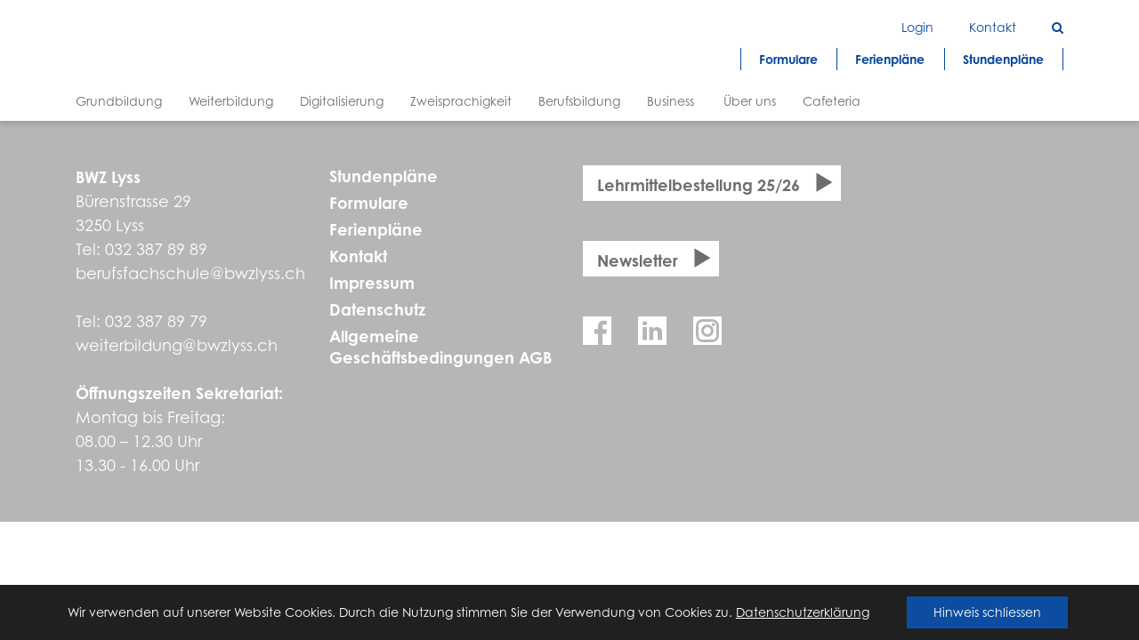

--- FILE ---
content_type: text/html; charset=UTF-8
request_url: https://bwzlyss.ch/login-designer/
body_size: 14597
content:

<!DOCTYPE html>
<html class="no-js" lang="de">
<head><script>(function(w,i,g){w[g]=w[g]||[];if(typeof w[g].push=='function')w[g].push(i)})
(window,'AW-858377424','google_tags_first_party');</script><script async src="/9o7d/"></script>
			<script>
				window.dataLayer = window.dataLayer || [];
				function gtag(){dataLayer.push(arguments);}
				gtag('js', new Date());
				gtag('set', 'developer_id.dYzg1YT', true);
				gtag('config', 'AW-858377424');
			</script>
			
    <title>Login Designer - BWZ LyssBWZ Lyss</title>
    <meta charset="utf-8">
    <meta http-equiv="X-UA-Compatible" content="IE=edge">
    <meta name="viewport" content="width=device-width, initial-scale=1.0, user-scalable=no">
    <link rel="apple-touch-icon" sizes="256x256" href="https://bwzlyss.ch/wp-content/themes/bwzlyss/assets/img/favicon/bwzlyss-favicon-apple-icon.png">
    <link rel="shortcut icon" sizes="192x192" href="https://bwzlyss.ch/wp-content/themes/bwzlyss/assets/img/favicon/bwzlyss-favicon-192px.png">
    <link rel="shortcut icon" sizes="144x144" href="https://bwzlyss.ch/wp-content/themes/bwzlyss/assets/img/favicon/bwzlyss-favicon-144px.png">
    <link rel="shortcut icon" sizes="72x72" href="https://bwzlyss.ch/wp-content/themes/bwzlyss/assets/img/favicon/bwzlyss-favicon-72px.png">
    <link rel="shortcut icon" sizes="36x36" href="https://bwzlyss.ch/wp-content/themes/bwzlyss/assets/img/favicon/bwzlyss-favicon-36px.png">
    <meta name='robots' content='index, follow, max-image-preview:large, max-snippet:-1, max-video-preview:-1' />
	<style>img:is([sizes="auto" i], [sizes^="auto," i]) { contain-intrinsic-size: 3000px 1500px }</style>
	
	<!-- This site is optimized with the Yoast SEO plugin v26.0 - https://yoast.com/wordpress/plugins/seo/ -->
	<title>Login Designer - BWZ Lyss</title>
	<link rel="canonical" href="https://bwzlyss.ch/login-designer/" />
	<meta property="og:locale" content="de_DE" />
	<meta property="og:type" content="article" />
	<meta property="og:title" content="Login Designer - BWZ Lyss" />
	<meta property="og:description" content="This page is used by Login Designer to preview the login form in the Customizer." />
	<meta property="og:url" content="https://bwzlyss.ch/login-designer/" />
	<meta property="og:site_name" content="BWZ Lyss" />
	<meta name="twitter:card" content="summary_large_image" />
	<script type="application/ld+json" class="yoast-schema-graph">{"@context":"https://schema.org","@graph":[{"@type":"WebPage","@id":"https://bwzlyss.ch/login-designer/","url":"https://bwzlyss.ch/login-designer/","name":"Login Designer - BWZ Lyss","isPartOf":{"@id":"https://bwzlyss.ch/#website"},"datePublished":"2022-03-30T08:41:25+00:00","breadcrumb":{"@id":"https://bwzlyss.ch/login-designer/#breadcrumb"},"inLanguage":"de","potentialAction":[{"@type":"ReadAction","target":["https://bwzlyss.ch/login-designer/"]}]},{"@type":"BreadcrumbList","@id":"https://bwzlyss.ch/login-designer/#breadcrumb","itemListElement":[{"@type":"ListItem","position":1,"name":"Home","item":"https://bwzlyss.ch/"},{"@type":"ListItem","position":2,"name":"Login Designer"}]},{"@type":"WebSite","@id":"https://bwzlyss.ch/#website","url":"https://bwzlyss.ch/","name":"BWZ Lyss","description":"Beruf- und Weiterbildung Lyss","potentialAction":[{"@type":"SearchAction","target":{"@type":"EntryPoint","urlTemplate":"https://bwzlyss.ch/?s={search_term_string}"},"query-input":{"@type":"PropertyValueSpecification","valueRequired":true,"valueName":"search_term_string"}}],"inLanguage":"de"}]}</script>
	<!-- / Yoast SEO plugin. -->


<link rel='dns-prefetch' href='//use.typekit.net' />
<link rel='stylesheet' id='formidable-css' href='https://bwzlyss.ch/wp-content/plugins/formidable/css/formidableforms.css?ver=103709' type='text/css' media='all' />
<link rel='stylesheet' id='wp-block-library-css' href='https://bwzlyss.ch/wp-includes/css/dist/block-library/style.min.css?ver=12d6f053202d91c42a0a9eba5a8aab91' type='text/css' media='all' />
<style id='classic-theme-styles-inline-css' type='text/css'>
/*! This file is auto-generated */
.wp-block-button__link{color:#fff;background-color:#32373c;border-radius:9999px;box-shadow:none;text-decoration:none;padding:calc(.667em + 2px) calc(1.333em + 2px);font-size:1.125em}.wp-block-file__button{background:#32373c;color:#fff;text-decoration:none}
</style>
<link rel='stylesheet' id='wp-components-css' href='https://bwzlyss.ch/wp-includes/css/dist/components/style.min.css?ver=12d6f053202d91c42a0a9eba5a8aab91' type='text/css' media='all' />
<link rel='stylesheet' id='wp-preferences-css' href='https://bwzlyss.ch/wp-includes/css/dist/preferences/style.min.css?ver=12d6f053202d91c42a0a9eba5a8aab91' type='text/css' media='all' />
<link rel='stylesheet' id='wp-block-editor-css' href='https://bwzlyss.ch/wp-includes/css/dist/block-editor/style.min.css?ver=12d6f053202d91c42a0a9eba5a8aab91' type='text/css' media='all' />
<link rel='stylesheet' id='popup-maker-block-library-style-css' href='https://bwzlyss.ch/wp-content/plugins/popup-maker/dist/packages/block-library-style.css?ver=dbea705cfafe089d65f1' type='text/css' media='all' />
<style id='global-styles-inline-css' type='text/css'>
:root{--wp--preset--aspect-ratio--square: 1;--wp--preset--aspect-ratio--4-3: 4/3;--wp--preset--aspect-ratio--3-4: 3/4;--wp--preset--aspect-ratio--3-2: 3/2;--wp--preset--aspect-ratio--2-3: 2/3;--wp--preset--aspect-ratio--16-9: 16/9;--wp--preset--aspect-ratio--9-16: 9/16;--wp--preset--color--black: #000000;--wp--preset--color--cyan-bluish-gray: #abb8c3;--wp--preset--color--white: #ffffff;--wp--preset--color--pale-pink: #f78da7;--wp--preset--color--vivid-red: #cf2e2e;--wp--preset--color--luminous-vivid-orange: #ff6900;--wp--preset--color--luminous-vivid-amber: #fcb900;--wp--preset--color--light-green-cyan: #7bdcb5;--wp--preset--color--vivid-green-cyan: #00d084;--wp--preset--color--pale-cyan-blue: #8ed1fc;--wp--preset--color--vivid-cyan-blue: #0693e3;--wp--preset--color--vivid-purple: #9b51e0;--wp--preset--gradient--vivid-cyan-blue-to-vivid-purple: linear-gradient(135deg,rgba(6,147,227,1) 0%,rgb(155,81,224) 100%);--wp--preset--gradient--light-green-cyan-to-vivid-green-cyan: linear-gradient(135deg,rgb(122,220,180) 0%,rgb(0,208,130) 100%);--wp--preset--gradient--luminous-vivid-amber-to-luminous-vivid-orange: linear-gradient(135deg,rgba(252,185,0,1) 0%,rgba(255,105,0,1) 100%);--wp--preset--gradient--luminous-vivid-orange-to-vivid-red: linear-gradient(135deg,rgba(255,105,0,1) 0%,rgb(207,46,46) 100%);--wp--preset--gradient--very-light-gray-to-cyan-bluish-gray: linear-gradient(135deg,rgb(238,238,238) 0%,rgb(169,184,195) 100%);--wp--preset--gradient--cool-to-warm-spectrum: linear-gradient(135deg,rgb(74,234,220) 0%,rgb(151,120,209) 20%,rgb(207,42,186) 40%,rgb(238,44,130) 60%,rgb(251,105,98) 80%,rgb(254,248,76) 100%);--wp--preset--gradient--blush-light-purple: linear-gradient(135deg,rgb(255,206,236) 0%,rgb(152,150,240) 100%);--wp--preset--gradient--blush-bordeaux: linear-gradient(135deg,rgb(254,205,165) 0%,rgb(254,45,45) 50%,rgb(107,0,62) 100%);--wp--preset--gradient--luminous-dusk: linear-gradient(135deg,rgb(255,203,112) 0%,rgb(199,81,192) 50%,rgb(65,88,208) 100%);--wp--preset--gradient--pale-ocean: linear-gradient(135deg,rgb(255,245,203) 0%,rgb(182,227,212) 50%,rgb(51,167,181) 100%);--wp--preset--gradient--electric-grass: linear-gradient(135deg,rgb(202,248,128) 0%,rgb(113,206,126) 100%);--wp--preset--gradient--midnight: linear-gradient(135deg,rgb(2,3,129) 0%,rgb(40,116,252) 100%);--wp--preset--font-size--small: 14px;--wp--preset--font-size--medium: 20px;--wp--preset--font-size--large: 22px;--wp--preset--font-size--x-large: 42px;--wp--preset--font-size--normal: 16px;--wp--preset--font-size--huge: 28px;--wp--preset--spacing--20: 0.44rem;--wp--preset--spacing--30: 0.67rem;--wp--preset--spacing--40: 1rem;--wp--preset--spacing--50: 1.5rem;--wp--preset--spacing--60: 2.25rem;--wp--preset--spacing--70: 3.38rem;--wp--preset--spacing--80: 5.06rem;--wp--preset--shadow--natural: 6px 6px 9px rgba(0, 0, 0, 0.2);--wp--preset--shadow--deep: 12px 12px 50px rgba(0, 0, 0, 0.4);--wp--preset--shadow--sharp: 6px 6px 0px rgba(0, 0, 0, 0.2);--wp--preset--shadow--outlined: 6px 6px 0px -3px rgba(255, 255, 255, 1), 6px 6px rgba(0, 0, 0, 1);--wp--preset--shadow--crisp: 6px 6px 0px rgba(0, 0, 0, 1);}:where(.is-layout-flex){gap: 0.5em;}:where(.is-layout-grid){gap: 0.5em;}body .is-layout-flex{display: flex;}.is-layout-flex{flex-wrap: wrap;align-items: center;}.is-layout-flex > :is(*, div){margin: 0;}body .is-layout-grid{display: grid;}.is-layout-grid > :is(*, div){margin: 0;}:where(.wp-block-columns.is-layout-flex){gap: 2em;}:where(.wp-block-columns.is-layout-grid){gap: 2em;}:where(.wp-block-post-template.is-layout-flex){gap: 1.25em;}:where(.wp-block-post-template.is-layout-grid){gap: 1.25em;}.has-black-color{color: var(--wp--preset--color--black) !important;}.has-cyan-bluish-gray-color{color: var(--wp--preset--color--cyan-bluish-gray) !important;}.has-white-color{color: var(--wp--preset--color--white) !important;}.has-pale-pink-color{color: var(--wp--preset--color--pale-pink) !important;}.has-vivid-red-color{color: var(--wp--preset--color--vivid-red) !important;}.has-luminous-vivid-orange-color{color: var(--wp--preset--color--luminous-vivid-orange) !important;}.has-luminous-vivid-amber-color{color: var(--wp--preset--color--luminous-vivid-amber) !important;}.has-light-green-cyan-color{color: var(--wp--preset--color--light-green-cyan) !important;}.has-vivid-green-cyan-color{color: var(--wp--preset--color--vivid-green-cyan) !important;}.has-pale-cyan-blue-color{color: var(--wp--preset--color--pale-cyan-blue) !important;}.has-vivid-cyan-blue-color{color: var(--wp--preset--color--vivid-cyan-blue) !important;}.has-vivid-purple-color{color: var(--wp--preset--color--vivid-purple) !important;}.has-black-background-color{background-color: var(--wp--preset--color--black) !important;}.has-cyan-bluish-gray-background-color{background-color: var(--wp--preset--color--cyan-bluish-gray) !important;}.has-white-background-color{background-color: var(--wp--preset--color--white) !important;}.has-pale-pink-background-color{background-color: var(--wp--preset--color--pale-pink) !important;}.has-vivid-red-background-color{background-color: var(--wp--preset--color--vivid-red) !important;}.has-luminous-vivid-orange-background-color{background-color: var(--wp--preset--color--luminous-vivid-orange) !important;}.has-luminous-vivid-amber-background-color{background-color: var(--wp--preset--color--luminous-vivid-amber) !important;}.has-light-green-cyan-background-color{background-color: var(--wp--preset--color--light-green-cyan) !important;}.has-vivid-green-cyan-background-color{background-color: var(--wp--preset--color--vivid-green-cyan) !important;}.has-pale-cyan-blue-background-color{background-color: var(--wp--preset--color--pale-cyan-blue) !important;}.has-vivid-cyan-blue-background-color{background-color: var(--wp--preset--color--vivid-cyan-blue) !important;}.has-vivid-purple-background-color{background-color: var(--wp--preset--color--vivid-purple) !important;}.has-black-border-color{border-color: var(--wp--preset--color--black) !important;}.has-cyan-bluish-gray-border-color{border-color: var(--wp--preset--color--cyan-bluish-gray) !important;}.has-white-border-color{border-color: var(--wp--preset--color--white) !important;}.has-pale-pink-border-color{border-color: var(--wp--preset--color--pale-pink) !important;}.has-vivid-red-border-color{border-color: var(--wp--preset--color--vivid-red) !important;}.has-luminous-vivid-orange-border-color{border-color: var(--wp--preset--color--luminous-vivid-orange) !important;}.has-luminous-vivid-amber-border-color{border-color: var(--wp--preset--color--luminous-vivid-amber) !important;}.has-light-green-cyan-border-color{border-color: var(--wp--preset--color--light-green-cyan) !important;}.has-vivid-green-cyan-border-color{border-color: var(--wp--preset--color--vivid-green-cyan) !important;}.has-pale-cyan-blue-border-color{border-color: var(--wp--preset--color--pale-cyan-blue) !important;}.has-vivid-cyan-blue-border-color{border-color: var(--wp--preset--color--vivid-cyan-blue) !important;}.has-vivid-purple-border-color{border-color: var(--wp--preset--color--vivid-purple) !important;}.has-vivid-cyan-blue-to-vivid-purple-gradient-background{background: var(--wp--preset--gradient--vivid-cyan-blue-to-vivid-purple) !important;}.has-light-green-cyan-to-vivid-green-cyan-gradient-background{background: var(--wp--preset--gradient--light-green-cyan-to-vivid-green-cyan) !important;}.has-luminous-vivid-amber-to-luminous-vivid-orange-gradient-background{background: var(--wp--preset--gradient--luminous-vivid-amber-to-luminous-vivid-orange) !important;}.has-luminous-vivid-orange-to-vivid-red-gradient-background{background: var(--wp--preset--gradient--luminous-vivid-orange-to-vivid-red) !important;}.has-very-light-gray-to-cyan-bluish-gray-gradient-background{background: var(--wp--preset--gradient--very-light-gray-to-cyan-bluish-gray) !important;}.has-cool-to-warm-spectrum-gradient-background{background: var(--wp--preset--gradient--cool-to-warm-spectrum) !important;}.has-blush-light-purple-gradient-background{background: var(--wp--preset--gradient--blush-light-purple) !important;}.has-blush-bordeaux-gradient-background{background: var(--wp--preset--gradient--blush-bordeaux) !important;}.has-luminous-dusk-gradient-background{background: var(--wp--preset--gradient--luminous-dusk) !important;}.has-pale-ocean-gradient-background{background: var(--wp--preset--gradient--pale-ocean) !important;}.has-electric-grass-gradient-background{background: var(--wp--preset--gradient--electric-grass) !important;}.has-midnight-gradient-background{background: var(--wp--preset--gradient--midnight) !important;}.has-small-font-size{font-size: var(--wp--preset--font-size--small) !important;}.has-medium-font-size{font-size: var(--wp--preset--font-size--medium) !important;}.has-large-font-size{font-size: var(--wp--preset--font-size--large) !important;}.has-x-large-font-size{font-size: var(--wp--preset--font-size--x-large) !important;}
:where(.wp-block-post-template.is-layout-flex){gap: 1.25em;}:where(.wp-block-post-template.is-layout-grid){gap: 1.25em;}
:where(.wp-block-columns.is-layout-flex){gap: 2em;}:where(.wp-block-columns.is-layout-grid){gap: 2em;}
:root :where(.wp-block-pullquote){font-size: 1.5em;line-height: 1.6;}
</style>
<link rel='stylesheet' id='simply-gallery-block-frontend-css' href='https://bwzlyss.ch/wp-content/plugins/simply-gallery-block/blocks/pgc_sgb.min.style.css?ver=3.2.7' type='text/css' media='all' />
<link rel='stylesheet' id='pgc-simply-gallery-plugin-lightbox-style-css' href='https://bwzlyss.ch/wp-content/plugins/simply-gallery-block/plugins/pgc_sgb_lightbox.min.style.css?ver=3.2.7' type='text/css' media='all' />
<link rel='stylesheet' id='wpppd-css-css' href='https://bwzlyss.ch/wp-content/plugins/wp-php-pro-debugger/assets/css/style.css?ver=12d6f053202d91c42a0a9eba5a8aab91' type='text/css' media='all' />
<link rel='stylesheet' id='__EPYT__style-css' href='https://bwzlyss.ch/wp-content/plugins/youtube-embed-plus/styles/ytprefs.min.css?ver=14.2.3' type='text/css' media='all' />
<style id='__EPYT__style-inline-css' type='text/css'>

                .epyt-gallery-thumb {
                        width: 33.333%;
                }
                
</style>
<link rel='stylesheet' id='bootstrap4-css' href='https://bwzlyss.ch/wp-content/themes/bwzlyss/assets/css/bootstrap.min.css?ver=4.5.2' type='text/css' media='all' />
<link rel='stylesheet' id='fontawesome4-css' href='https://bwzlyss.ch/wp-content/themes/bwzlyss/assets/css/font-awesome.min.css?ver=4.7.0' type='text/css' media='all' />
<link rel='stylesheet' id='bwzlyssicons-css' href='https://bwzlyss.ch/wp-content/themes/bwzlyss/assets/css/bwzlyss-icons.css?ver=1636039391' type='text/css' media='all' />
<link rel='stylesheet' id='fontcenturygothic-css' href='https://use.typekit.net/oen8onx.css?ver=1.0.0' type='text/css' media='all' />
<link rel='stylesheet' id='mmenu-css' href='https://bwzlyss.ch/wp-content/themes/bwzlyss/assets/css/mmenu.css?ver=8.5.0' type='text/css' media='all' />
<link rel='stylesheet' id='owlcarousel-css' href='https://bwzlyss.ch/wp-content/themes/bwzlyss/assets/css/owl.carousel.min.css?ver=2.3.4' type='text/css' media='all' />
<link rel='stylesheet' id='theme-css' href='https://bwzlyss.ch/wp-content/themes/bwzlyss/assets/css/bwzlyss.min.css?ver=1747219722' type='text/css' media='all' />
<link rel='stylesheet' id='moove_gdpr_frontend-css' href='https://bwzlyss.ch/wp-content/plugins/gdpr-cookie-compliance/dist/styles/gdpr-main-nf.css?ver=5.0.9' type='text/css' media='all' />
<style id='moove_gdpr_frontend-inline-css' type='text/css'>
				#moove_gdpr_cookie_modal .moove-gdpr-modal-content .moove-gdpr-tab-main h3.tab-title, 
				#moove_gdpr_cookie_modal .moove-gdpr-modal-content .moove-gdpr-tab-main span.tab-title,
				#moove_gdpr_cookie_modal .moove-gdpr-modal-content .moove-gdpr-modal-left-content #moove-gdpr-menu li a, 
				#moove_gdpr_cookie_modal .moove-gdpr-modal-content .moove-gdpr-modal-left-content #moove-gdpr-menu li button,
				#moove_gdpr_cookie_modal .moove-gdpr-modal-content .moove-gdpr-modal-left-content .moove-gdpr-branding-cnt a,
				#moove_gdpr_cookie_modal .moove-gdpr-modal-content .moove-gdpr-modal-footer-content .moove-gdpr-button-holder a.mgbutton, 
				#moove_gdpr_cookie_modal .moove-gdpr-modal-content .moove-gdpr-modal-footer-content .moove-gdpr-button-holder button.mgbutton,
				#moove_gdpr_cookie_modal .cookie-switch .cookie-slider:after, 
				#moove_gdpr_cookie_modal .cookie-switch .slider:after, 
				#moove_gdpr_cookie_modal .switch .cookie-slider:after, 
				#moove_gdpr_cookie_modal .switch .slider:after,
				#moove_gdpr_cookie_info_bar .moove-gdpr-info-bar-container .moove-gdpr-info-bar-content p, 
				#moove_gdpr_cookie_info_bar .moove-gdpr-info-bar-container .moove-gdpr-info-bar-content p a,
				#moove_gdpr_cookie_info_bar .moove-gdpr-info-bar-container .moove-gdpr-info-bar-content a.mgbutton, 
				#moove_gdpr_cookie_info_bar .moove-gdpr-info-bar-container .moove-gdpr-info-bar-content button.mgbutton,
				#moove_gdpr_cookie_modal .moove-gdpr-modal-content .moove-gdpr-tab-main .moove-gdpr-tab-main-content h1, 
				#moove_gdpr_cookie_modal .moove-gdpr-modal-content .moove-gdpr-tab-main .moove-gdpr-tab-main-content h2, 
				#moove_gdpr_cookie_modal .moove-gdpr-modal-content .moove-gdpr-tab-main .moove-gdpr-tab-main-content h3, 
				#moove_gdpr_cookie_modal .moove-gdpr-modal-content .moove-gdpr-tab-main .moove-gdpr-tab-main-content h4, 
				#moove_gdpr_cookie_modal .moove-gdpr-modal-content .moove-gdpr-tab-main .moove-gdpr-tab-main-content h5, 
				#moove_gdpr_cookie_modal .moove-gdpr-modal-content .moove-gdpr-tab-main .moove-gdpr-tab-main-content h6,
				#moove_gdpr_cookie_modal .moove-gdpr-modal-content.moove_gdpr_modal_theme_v2 .moove-gdpr-modal-title .tab-title,
				#moove_gdpr_cookie_modal .moove-gdpr-modal-content.moove_gdpr_modal_theme_v2 .moove-gdpr-tab-main h3.tab-title, 
				#moove_gdpr_cookie_modal .moove-gdpr-modal-content.moove_gdpr_modal_theme_v2 .moove-gdpr-tab-main span.tab-title,
				#moove_gdpr_cookie_modal .moove-gdpr-modal-content.moove_gdpr_modal_theme_v2 .moove-gdpr-branding-cnt a {
					font-weight: inherit				}
			#moove_gdpr_cookie_modal,#moove_gdpr_cookie_info_bar,.gdpr_cookie_settings_shortcode_content{font-family:inherit}#moove_gdpr_save_popup_settings_button{background-color:#373737;color:#fff}#moove_gdpr_save_popup_settings_button:hover{background-color:#000}#moove_gdpr_cookie_info_bar .moove-gdpr-info-bar-container .moove-gdpr-info-bar-content a.mgbutton,#moove_gdpr_cookie_info_bar .moove-gdpr-info-bar-container .moove-gdpr-info-bar-content button.mgbutton{background-color:#0c4da2}#moove_gdpr_cookie_modal .moove-gdpr-modal-content .moove-gdpr-modal-footer-content .moove-gdpr-button-holder a.mgbutton,#moove_gdpr_cookie_modal .moove-gdpr-modal-content .moove-gdpr-modal-footer-content .moove-gdpr-button-holder button.mgbutton,.gdpr_cookie_settings_shortcode_content .gdpr-shr-button.button-green{background-color:#0c4da2;border-color:#0c4da2}#moove_gdpr_cookie_modal .moove-gdpr-modal-content .moove-gdpr-modal-footer-content .moove-gdpr-button-holder a.mgbutton:hover,#moove_gdpr_cookie_modal .moove-gdpr-modal-content .moove-gdpr-modal-footer-content .moove-gdpr-button-holder button.mgbutton:hover,.gdpr_cookie_settings_shortcode_content .gdpr-shr-button.button-green:hover{background-color:#fff;color:#0c4da2}#moove_gdpr_cookie_modal .moove-gdpr-modal-content .moove-gdpr-modal-close i,#moove_gdpr_cookie_modal .moove-gdpr-modal-content .moove-gdpr-modal-close span.gdpr-icon{background-color:#0c4da2;border:1px solid #0c4da2}#moove_gdpr_cookie_info_bar span.moove-gdpr-infobar-allow-all.focus-g,#moove_gdpr_cookie_info_bar span.moove-gdpr-infobar-allow-all:focus,#moove_gdpr_cookie_info_bar button.moove-gdpr-infobar-allow-all.focus-g,#moove_gdpr_cookie_info_bar button.moove-gdpr-infobar-allow-all:focus,#moove_gdpr_cookie_info_bar span.moove-gdpr-infobar-reject-btn.focus-g,#moove_gdpr_cookie_info_bar span.moove-gdpr-infobar-reject-btn:focus,#moove_gdpr_cookie_info_bar button.moove-gdpr-infobar-reject-btn.focus-g,#moove_gdpr_cookie_info_bar button.moove-gdpr-infobar-reject-btn:focus,#moove_gdpr_cookie_info_bar span.change-settings-button.focus-g,#moove_gdpr_cookie_info_bar span.change-settings-button:focus,#moove_gdpr_cookie_info_bar button.change-settings-button.focus-g,#moove_gdpr_cookie_info_bar button.change-settings-button:focus{-webkit-box-shadow:0 0 1px 3px #0c4da2;-moz-box-shadow:0 0 1px 3px #0c4da2;box-shadow:0 0 1px 3px #0c4da2}#moove_gdpr_cookie_modal .moove-gdpr-modal-content .moove-gdpr-modal-close i:hover,#moove_gdpr_cookie_modal .moove-gdpr-modal-content .moove-gdpr-modal-close span.gdpr-icon:hover,#moove_gdpr_cookie_info_bar span[data-href]>u.change-settings-button{color:#0c4da2}#moove_gdpr_cookie_modal .moove-gdpr-modal-content .moove-gdpr-modal-left-content #moove-gdpr-menu li.menu-item-selected a span.gdpr-icon,#moove_gdpr_cookie_modal .moove-gdpr-modal-content .moove-gdpr-modal-left-content #moove-gdpr-menu li.menu-item-selected button span.gdpr-icon{color:inherit}#moove_gdpr_cookie_modal .moove-gdpr-modal-content .moove-gdpr-modal-left-content #moove-gdpr-menu li a span.gdpr-icon,#moove_gdpr_cookie_modal .moove-gdpr-modal-content .moove-gdpr-modal-left-content #moove-gdpr-menu li button span.gdpr-icon{color:inherit}#moove_gdpr_cookie_modal .gdpr-acc-link{line-height:0;font-size:0;color:transparent;position:absolute}#moove_gdpr_cookie_modal .moove-gdpr-modal-content .moove-gdpr-modal-close:hover i,#moove_gdpr_cookie_modal .moove-gdpr-modal-content .moove-gdpr-modal-left-content #moove-gdpr-menu li a,#moove_gdpr_cookie_modal .moove-gdpr-modal-content .moove-gdpr-modal-left-content #moove-gdpr-menu li button,#moove_gdpr_cookie_modal .moove-gdpr-modal-content .moove-gdpr-modal-left-content #moove-gdpr-menu li button i,#moove_gdpr_cookie_modal .moove-gdpr-modal-content .moove-gdpr-modal-left-content #moove-gdpr-menu li a i,#moove_gdpr_cookie_modal .moove-gdpr-modal-content .moove-gdpr-tab-main .moove-gdpr-tab-main-content a:hover,#moove_gdpr_cookie_info_bar.moove-gdpr-dark-scheme .moove-gdpr-info-bar-container .moove-gdpr-info-bar-content a.mgbutton:hover,#moove_gdpr_cookie_info_bar.moove-gdpr-dark-scheme .moove-gdpr-info-bar-container .moove-gdpr-info-bar-content button.mgbutton:hover,#moove_gdpr_cookie_info_bar.moove-gdpr-dark-scheme .moove-gdpr-info-bar-container .moove-gdpr-info-bar-content a:hover,#moove_gdpr_cookie_info_bar.moove-gdpr-dark-scheme .moove-gdpr-info-bar-container .moove-gdpr-info-bar-content button:hover,#moove_gdpr_cookie_info_bar.moove-gdpr-dark-scheme .moove-gdpr-info-bar-container .moove-gdpr-info-bar-content span.change-settings-button:hover,#moove_gdpr_cookie_info_bar.moove-gdpr-dark-scheme .moove-gdpr-info-bar-container .moove-gdpr-info-bar-content button.change-settings-button:hover,#moove_gdpr_cookie_info_bar.moove-gdpr-dark-scheme .moove-gdpr-info-bar-container .moove-gdpr-info-bar-content u.change-settings-button:hover,#moove_gdpr_cookie_info_bar span[data-href]>u.change-settings-button,#moove_gdpr_cookie_info_bar.moove-gdpr-dark-scheme .moove-gdpr-info-bar-container .moove-gdpr-info-bar-content a.mgbutton.focus-g,#moove_gdpr_cookie_info_bar.moove-gdpr-dark-scheme .moove-gdpr-info-bar-container .moove-gdpr-info-bar-content button.mgbutton.focus-g,#moove_gdpr_cookie_info_bar.moove-gdpr-dark-scheme .moove-gdpr-info-bar-container .moove-gdpr-info-bar-content a.focus-g,#moove_gdpr_cookie_info_bar.moove-gdpr-dark-scheme .moove-gdpr-info-bar-container .moove-gdpr-info-bar-content button.focus-g,#moove_gdpr_cookie_info_bar.moove-gdpr-dark-scheme .moove-gdpr-info-bar-container .moove-gdpr-info-bar-content a.mgbutton:focus,#moove_gdpr_cookie_info_bar.moove-gdpr-dark-scheme .moove-gdpr-info-bar-container .moove-gdpr-info-bar-content button.mgbutton:focus,#moove_gdpr_cookie_info_bar.moove-gdpr-dark-scheme .moove-gdpr-info-bar-container .moove-gdpr-info-bar-content a:focus,#moove_gdpr_cookie_info_bar.moove-gdpr-dark-scheme .moove-gdpr-info-bar-container .moove-gdpr-info-bar-content button:focus,#moove_gdpr_cookie_info_bar.moove-gdpr-dark-scheme .moove-gdpr-info-bar-container .moove-gdpr-info-bar-content span.change-settings-button.focus-g,span.change-settings-button:focus,button.change-settings-button.focus-g,button.change-settings-button:focus,#moove_gdpr_cookie_info_bar.moove-gdpr-dark-scheme .moove-gdpr-info-bar-container .moove-gdpr-info-bar-content u.change-settings-button.focus-g,#moove_gdpr_cookie_info_bar.moove-gdpr-dark-scheme .moove-gdpr-info-bar-container .moove-gdpr-info-bar-content u.change-settings-button:focus{color:#0c4da2}#moove_gdpr_cookie_modal .moove-gdpr-branding.focus-g span,#moove_gdpr_cookie_modal .moove-gdpr-modal-content .moove-gdpr-tab-main a.focus-g,#moove_gdpr_cookie_modal .moove-gdpr-modal-content .moove-gdpr-tab-main .gdpr-cd-details-toggle.focus-g{color:#0c4da2}#moove_gdpr_cookie_modal.gdpr_lightbox-hide{display:none}#moove_gdpr_cookie_info_bar .moove-gdpr-info-bar-container .moove-gdpr-info-bar-content a.mgbutton,#moove_gdpr_cookie_info_bar .moove-gdpr-info-bar-container .moove-gdpr-info-bar-content button.mgbutton,#moove_gdpr_cookie_modal .moove-gdpr-modal-content .moove-gdpr-modal-footer-content .moove-gdpr-button-holder a.mgbutton,#moove_gdpr_cookie_modal .moove-gdpr-modal-content .moove-gdpr-modal-footer-content .moove-gdpr-button-holder button.mgbutton,.gdpr-shr-button,#moove_gdpr_cookie_info_bar .moove-gdpr-infobar-close-btn{border-radius:0}
</style>
<script type="text/javascript" src="https://bwzlyss.ch/wp-includes/js/jquery/jquery.min.js?ver=3.7.1" id="jquery-core-js"></script>
<script type="text/javascript" src="https://bwzlyss.ch/wp-includes/js/jquery/jquery-migrate.min.js?ver=3.4.1" id="jquery-migrate-js"></script>
<script type="text/javascript" id="__ytprefs__-js-extra">
/* <![CDATA[ */
var _EPYT_ = {"ajaxurl":"https:\/\/bwzlyss.ch\/wp-admin\/admin-ajax.php","security":"fafbe84fa0","gallery_scrolloffset":"20","eppathtoscripts":"https:\/\/bwzlyss.ch\/wp-content\/plugins\/youtube-embed-plus\/scripts\/","eppath":"https:\/\/bwzlyss.ch\/wp-content\/plugins\/youtube-embed-plus\/","epresponsiveselector":"[\"iframe.__youtube_prefs_widget__\"]","epdovol":"1","version":"14.2.3","evselector":"iframe.__youtube_prefs__[src], iframe[src*=\"youtube.com\/embed\/\"], iframe[src*=\"youtube-nocookie.com\/embed\/\"]","ajax_compat":"","maxres_facade":"eager","ytapi_load":"light","pause_others":"","stopMobileBuffer":"1","facade_mode":"","not_live_on_channel":""};
/* ]]> */
</script>
<script type="text/javascript" src="https://bwzlyss.ch/wp-content/plugins/youtube-embed-plus/scripts/ytprefs.min.js?ver=14.2.3" id="__ytprefs__-js"></script>
<link rel="alternate" title="oEmbed (JSON)" type="application/json+oembed" href="https://bwzlyss.ch/wp-json/oembed/1.0/embed?url=https%3A%2F%2Fbwzlyss.ch%2Flogin-designer%2F" />
<link rel="alternate" title="oEmbed (XML)" type="text/xml+oembed" href="https://bwzlyss.ch/wp-json/oembed/1.0/embed?url=https%3A%2F%2Fbwzlyss.ch%2Flogin-designer%2F&#038;format=xml" />
<noscript><style>.simply-gallery-amp{ display: block !important; }</style></noscript><noscript><style>.sgb-preloader{ display: none !important; }</style></noscript><script>document.documentElement.className += " js";</script>
		<style type="text/css" id="wp-custom-css">
			/* Login Section New Logo */

body.login #login h1 a {
    background-image: url(https://bwzlyss.ch/wp-content/uploads/2022/07/BWZ_Allgemein_Logo_Gross_RGB.png) !important;}		</style>
		    <script src="https://maps.googleapis.com/maps/api/js?key=AIzaSyC_XwIzTevigCfruattXlHGzj7uTXMbV_I&callback=addMap" defer></script>
            <style>
        /* Login Section New Logo */

body.login #login h1 a {
    background-image: url(https://bwzlyss.ch/wp-content/uploads/2022/07/BWZ_Allgemein_Logo_Gross_RGB.png) !important;}
    </style>
    </head>

<body class="wp-singular page-template page-template-template-login-designer page-template-template-login-designer-php page page-id-6996 wp-theme-bwzlyss loading">
        <div id="preloader" class="preloader-wrapper Fixed"><img src="https://bwzlyss.ch/wp-content/themes/bwzlyss/assets/img/preloaders/bwzlyss-preloader.svg" alt="BWZ Lyss Loader" class="loader"/></div>
        <nav id="bwzMMenu" class="no-style">
        <ul>
            <li 0 class=""><a href="https://bwzlyss.ch/grundbildung/">Grundbildung</a>
<ul>
	<li 0 class=""><a href="/grundbildung/#bildungsbereiche">Bildungsbereiche</a>
	<ul>
		<li 0 class=""><a href="https://bwzlyss.ch/grundbildung/assistentin-gesundheit-und-soziales-eba/">AssistentIn Gesundheit und Soziales EBA</a></li>
		<li 0 class=""><a href="https://bwzlyss.ch/grundbildung/fachfrau-mann-gesundheit-efz/">Fachfrau/-mann Gesundheit EFZ</a></li>
		<li 0 class=""><a href="https://bwzlyss.ch/grundbildung/fachfrau-mann-betreuung-efz-fachrichtung-kinder/">Fachfrau/-mann Betreuung EFZ, Fachrichtung Kinder</a></li>
		<li 0 class=""><a href="https://bwzlyss.ch/grundbildung/floristin-efz/">FloristIn EFZ</a></li>
		<li 0 class=""><a href="https://bwzlyss.ch/grundbildung/gaertnerin-efz/">GärtnerIn EFZ, Garten- und Landschaftsbau</a></li>
		<li 0 class=""><a href="https://bwzlyss.ch/grundbildung/gaertnerin-eba/">GärtnerIn EBA, Garten- und Landschaftsbau</a></li>
		<li 0 class=""><a href="https://bwzlyss.ch/grundbildung/logistikerin-efz/">LogistikerIn EFZ</a></li>
		<li 0 class=""><a href="https://bwzlyss.ch/grundbildung/logistikerin-eba/">LogistikerIn EBA</a></li>
		<li 0 class=""><a href="https://bwzlyss.ch/grundbildung/schreinerin-efz/">SchreinerIn EFZ</a></li>
		<li 0 class=""><a href="https://bwzlyss.ch/grundbildung/strassentransportfachfrau-mann-efz/">Strassentransportfachfrau/-mann EFZ</a></li>
		<li 0 class=""><a href="https://bwzlyss.ch/grundbildung/zimmerin-zimmermann-efz/">Zimmerin/Zimmermann EFZ</a></li>
	</ul>
</li>
	<li 0 class=""><a href="/grundbildung/#kurse">Kurse</a>
	<ul>
		<li 0 class=""><a href="https://bwzlyss.ch/grundbildung/erweiterte-allgemeinbildung-bm2-vorbereitung/">Erweiterte Allgemeinbildung BM2-Vorbereitung</a></li>
		<li 0 class=""><a href="https://bwzlyss.ch/grundbildung/freikurse/">Freikurse</a></li>
		<li 0 class=""><a href="https://bwzlyss.ch/grundbildung/stuetzkurse/">Stützkurse</a></li>
		<li 0 class=""><a href="https://bwzlyss.ch/grundbildung/repetitionskurse/">Repetitionskurse</a></li>
	</ul>
</li>
	<li 0 class=""><a href="https://bwzlyss.ch/grundbildung/beratung-und-praevention/">Beratung &#038; Prävention</a>
	<ul>
		<li 0 class=""><a href="https://bwzlyss.ch/grundbildung/beratung-und-praevention/">Beratung und Prävention</a></li>
	</ul>
</li>
	<li 0 class=""><a href="/grundbildung/#zusaetzliche-angebote">Zusätzliche Angebote</a>
	<ul>
		<li 0 class=""><a href="https://bwzlyss.ch/grundbildung/lehre-sport-musik/">Lehre Sport/Musik</a></li>
	</ul>
</li>
</ul>
</li>
<li 0 class=""><a href="https://bwzlyss.ch/weiterbildung/">Weiterbildung</a>
<ul>
	<li 0 class=""><a href="https://bwzlyss.ch/weiterbildung/#hoehere-berufsbildung">Höhere Berufsbildung</a>
	<ul>
		<li 0 class=""><a href="https://bwzlyss.ch/weiterbildung/modulare-weiterbildung-schreinerin-mwbs/">Lehrgänge SchreinerIn</a></li>
		<li 0 class=""><a href="https://bwzlyss.ch/weiterbildung/weiterbildung-logistik/">Lehrgänge LogistikerIn</a></li>
	</ul>
</li>
	<li 0 class=""><a href="https://bwzlyss.ch/weiterbildung/#gesundheit">Gesundheit und soziale Berufe</a>
	<ul>
		<li 0 class=""><a href="https://bwzlyss.ch/weiterbildung/pflegehelfer/">PflegehelferInnen &#8211; Kurs</a></li>
		<li 0 class=""><a href="https://bwzlyss.ch/weiterbildung/fuehrung-gesundheitspersonal/">Wundheilung I &#8211; IV</a></li>
		<li 0 class=""><a href="https://bwzlyss.ch/weiterbildung/1607-karrieresprung-hf-pflege-studium/">Karrieresprung HF Pflege Studium</a></li>
		<li 0 class=""><a href="https://bwzlyss.ch/weiterbildung/angebote-fuer-die-allgemeinheit-oder-fuer-interessierte/">Wieder einmal ein Kurzurlaub nötig? Selbsthypnose lernen</a></li>
	</ul>
</li>
	<li 0 class=""><a href="https://bwzlyss.ch/weiterbildung/#berufsbildung">Berufsbildung</a>
	<ul>
		<li 0 class=""><a href="https://bwzlyss.ch/weiterbildung/zu-den-angeboten/">BerufsbildnerInnen Kurs</a></li>
		<li 0 class=""><a href="https://bwzlyss.ch/weiterbildung/fall-und-forum/">Fall und Forum</a></li>
		<li 0 class=""><a href="https://bwzlyss.ch/grundbildung/berufsbildnerinnen-treffen-fabekin/">BerufsbildnerInnen-Treffen FaBeKin</a></li>
	</ul>
</li>
	<li 0 class=""><a href="https://bwzlyss.ch/weiterbildung/#kulturundgesellschaft">Kultur und Gesellschaft</a>
	<ul>
		<li 0 class=""><a href="https://bwzlyss.ch/weiterbildung/zu-den-integrationsangeboten/">Integrationsangebote (Einbürgerung)</a></li>
		<li 0 class=""><a href="https://bwzlyss.ch/weiterbildung/hirnfitness-60-in-lyss-fit-im-kopf-mehr-vom-leben/">Hirnfitness 60+ in Lyss: Fit im Kopf – mehr vom Leben!</a></li>
		<li 0 class=""><a href="https://bwzlyss.ch/weiterbildung/zu-den-seniorenangeboten/">Seniorenangebot (Computer)</a></li>
		<li 0 class=""><a href="https://bwzlyss.ch/weiterbildung/angebote-fuer-die-allgemeinheit-oder-fuer-interessierte/">Wieder einmal ein Kurzurlaub nötig? Selbsthypnose lernen</a></li>
	</ul>
</li>
	<li 0 class=""><a href="https://bwzlyss.ch/weiterbildung/#firmen-und-privatangebote">Firmen- und Privatangebote</a>
	<ul>
		<li 0 class=""><a href="https://bwzlyss.ch/weiterbildung/zu-den-firmen-und-privatangeboten/">Firmen- und Privatangebote</a></li>
	</ul>
</li>
</ul>
</li>
<li 0 class=""><a href="https://bwzlyss.ch/digitalisierung/">Digitalisierung</a></li>
<li 0 class=""><a href="https://bwzlyss.ch/zweisprachigkeit/">Zweisprachigkeit</a></li>
<li 0 class=""><a href="https://bwzlyss.ch/berufsbildung/">Berufsbildung</a>
<ul>
	<li 0 class=""><a href="#berufsbildung">Berufsbildung</a>
	<ul>
		<li 0 class=""><a href="https://bwzlyss.ch/weiterbildung/zu-den-angeboten/">BerufsbildnerInnen Kurs</a></li>
	</ul>
</li>
</ul>
</li>
<li 0 class=""><a href="https://bwzlyss.ch/business-zu-den-anlaessen/">Business</a>
<ul>
	<li 0 class=""><a href="https://bwzlyss.ch/weiterbildung/#firmen-und-privatangebote">Firmen- und Privatangebote</a>
	<ul>
		<li 0 class=""><a href="https://bwzlyss.ch/weiterbildung/zu-den-firmen-und-privatangeboten/">Firmen- und Privatangebote</a></li>
	</ul>
</li>
	<li 0 class=""><a href="https://bwzlyss.ch/business/zu-den-anlaessen/">Businessanlässe</a>
	<ul>
		<li 0 class=""><a href="https://bwzlyss.ch/business/zu-den-anlaessen/">Zu den Anlässen</a></li>
	</ul>
</li>
</ul>
</li>
<li 0 class=""><a href="https://bwzlyss.ch/ueber-uns/">Über uns</a>
<ul>
	<li 0 class=""><span >Über Uns</span>
	<ul>
		<li 0 class=""><a href="https://bwzlyss.ch/ueber-uns/portrait/">Portrait</a></li>
		<li 0 class=""><a href="https://bwzlyss.ch/ueber-uns/ansprechpersonen/">Unsere Ansprechpersonen</a></li>
		<li 0 class=""><a href="https://bwzlyss.ch/arbeiten-am-bwz-lyss/">Arbeiten am BWZ Lyss</a></li>
		<li 0 class=""><a href="https://bwzlyss.ch/ueber-uns/qualitaetsmanagement/">Qualitätsmanagement</a></li>
	</ul>
</li>
	<li 0 class=""><span >Aktuelles</span>
	<ul>
		<li 0 class=""><a href="https://bwzlyss.ch/news/">News</a></li>
		<li 0 class=""><a href="https://bwzlyss.ch/events/">Events</a></li>
		<li 0 class=""><a href="https://bwzlyss.ch/ueber-uns/links/">Links</a></li>
		<li 0 class=""><a href="https://bwzlyss.ch/ueber-uns/statistik/">Statistik</a></li>
	</ul>
</li>
</ul>
</li>
<li 0 class=""><a href="https://bwzlyss.ch/cafeteria/">Cafeteria</a></li>
            <li 0 class=""><a href="https://bwzlyss.ch/absenzenformular/">Formulare</a></li>
<li 0 class=""><a href="https://bwzlyss.ch/ferienplaene/">Ferienpläne</a></li>
<li 0 class=""><a href="https://poly.webuntis.com/WebUntis/?school=BWZ+Lyss#/basic/timetable">Stundenpläne</a></li>
        </ul>
    </nav>
    <div class="body-wrapper background-container">
        <header class="header Fixed">
                    <div class="navbar navbar-dark">
                        <div class="container">
                    <a class="navbar-brand" href="https://bwzlyss.ch/">
                                                    <img src="https://bwzlyss.ch/wp-content/themes/bwzlyss/assets/img/logo/bwzlyss-logo-white-desktop.svg" alt="BWZ Lyss" class="img-fluid d-none d-lg-inline-block"/>
                                                <img src="https://bwzlyss.ch/wp-content/themes/bwzlyss/assets/img/logo/bwzlyss-logo-white-mobile.svg" alt="BWZ Lyss" class="img-fluid d-lg-none"/>
                    </a>
                    <div class="top-menus d-none d-lg-block">
                        <div class="top-secondary-menu">
                            <ul id="menu-top-secondary-menu" class="navbar-nav justify-content-end ml-auto "><li  id="menu-item-188" class="menu-item menu-item-type-custom menu-item-object-custom nav-item nav-item-188"><a title="Login" href="/login" class="nav-link">Login</a></li>
<li  id="menu-item-21" class="menu-item menu-item-type-custom menu-item-object-custom nav-item nav-item-21"><a title="Kontakt" href="https://bwzlyss.ch/ueber-uns/ansprechpersonen/" class="nav-link">Kontakt</a></li>
<li  id="menu-item-3475" class="openSearchModal menu-item menu-item-type-custom menu-item-object-custom nav-item nav-item-3475"><a title="<i class='fa fa-search'></i>" href="#" class="nav-link"><i class='fa fa-search'></i></a></li>
</ul>                        </div>
                        <div class="top-primary-menu">
                            <ul id="menu-top-primary-menu-1" class="navbar-nav justify-content-end ml-auto "><li  id="menu-item-1883" class="menu-item menu-item-type-post_type menu-item-object-page nav-item nav-item-1883"><a title="Formulare" href="https://bwzlyss.ch/absenzenformular/" class="nav-link">Formulare</a></li>
<li  id="menu-item-177" class="menu-item menu-item-type-post_type menu-item-object-page nav-item nav-item-177"><a title="Ferienpläne" href="https://bwzlyss.ch/ferienplaene/" class="nav-link">Ferienpläne</a></li>
<li  id="menu-item-18" class="menu-item menu-item-type-custom menu-item-object-custom nav-item nav-item-18"><a title="Stundenpläne" target="_blank" href="https://poly.webuntis.com/WebUntis/?school=BWZ+Lyss#/basic/timetable" class="nav-link">Stundenpläne</a></li>
</ul>                        </div>
                    </div>
                    <div class="top-mobile-menu d-block d-lg-none">
                        <a href="#bwzMMenu" class="hamburger-menu hbg-htx">
                            <span></span>
                        </a>
                        <a href="javascript:void(0)" class="openSearchModal">
                            <i class="fa fa-search"></i>
                        </a>
                    </div>
                </div>
            </div>
            <div class="navbar top-main-menu d-none d-lg-flex white-style">
                <div class="container">
                    <ul id="menu-top-main-menu-megamenu-1" class="navbar-nav megamenu justify-content-start mr-auto "><li  id="menu-item-35" class="orange-hover menu-item menu-item-type-post_type menu-item-object-page menu-item-has-children dropdown nav-item nav-item-35 megamenu-item"><a title="Grundbildung" href="https://bwzlyss.ch/grundbildung/" class="nav-link megamenu-dropdown-link" data-toggle="dropdown" aria-haspopup="true" aria-expanded="false">Grundbildung</a>
<ul class="dropdown-menu depth_0">

<div class="container">

<div class="row w-100">
	<div class="col-4">	<li  id="menu-item-96" class="menu-item menu-item-type-custom menu-item-object-custom menu-item-has-children nav-item nav-item-96 mm-column-section"><a class="dropdown-item" title="Bildungsbereiche" href="/grundbildung/#bildungsbereiche" class="nav-link">Bildungsbereiche</a>
	<ul class="sub-menu depth_1">
		<li  id="menu-item-5877" class="menu-item menu-item-type-post_type menu-item-object-grundbildung nav-item nav-item-5877"><a class="dropdown-item" title="AssistentIn Gesundheit und Soziales EBA" href="https://bwzlyss.ch/grundbildung/assistentin-gesundheit-und-soziales-eba/" class="nav-link">AssistentIn Gesundheit und Soziales EBA</a>		</li>		<li  id="menu-item-5878" class="menu-item menu-item-type-post_type menu-item-object-grundbildung nav-item nav-item-5878"><a class="dropdown-item" title="Fachfrau/-mann Gesundheit EFZ" href="https://bwzlyss.ch/grundbildung/fachfrau-mann-gesundheit-efz/" class="nav-link">Fachfrau/-mann Gesundheit EFZ</a>		</li>		<li  id="menu-item-12544" class="menu-item menu-item-type-post_type menu-item-object-grundbildung nav-item nav-item-12544"><a class="dropdown-item" title="Fachfrau/-mann Betreuung EFZ, Fachrichtung Kinder" href="https://bwzlyss.ch/grundbildung/fachfrau-mann-betreuung-efz-fachrichtung-kinder/" class="nav-link">Fachfrau/-mann Betreuung EFZ, Fachrichtung Kinder</a>		</li>		<li  id="menu-item-5879" class="menu-item menu-item-type-post_type menu-item-object-grundbildung nav-item nav-item-5879"><a class="dropdown-item" title="FloristIn EFZ" href="https://bwzlyss.ch/grundbildung/floristin-efz/" class="nav-link">FloristIn EFZ</a>		</li>		<li  id="menu-item-5880" class="menu-item menu-item-type-post_type menu-item-object-grundbildung nav-item nav-item-5880"><a class="dropdown-item" title="GärtnerIn EFZ, Garten- und Landschaftsbau" href="https://bwzlyss.ch/grundbildung/gaertnerin-efz/" class="nav-link">GärtnerIn EFZ, Garten- und Landschaftsbau</a>		</li>		<li  id="menu-item-5881" class="menu-item menu-item-type-post_type menu-item-object-grundbildung nav-item nav-item-5881"><a class="dropdown-item" title="GärtnerIn EBA, Garten- und Landschaftsbau" href="https://bwzlyss.ch/grundbildung/gaertnerin-eba/" class="nav-link">GärtnerIn EBA, Garten- und Landschaftsbau</a>		</li>		<li  id="menu-item-5883" class="menu-item menu-item-type-post_type menu-item-object-grundbildung nav-item nav-item-5883"><a class="dropdown-item" title="LogistikerIn EFZ" href="https://bwzlyss.ch/grundbildung/logistikerin-efz/" class="nav-link">LogistikerIn EFZ</a>		</li>		<li  id="menu-item-5884" class="menu-item menu-item-type-post_type menu-item-object-grundbildung nav-item nav-item-5884"><a class="dropdown-item" title="LogistikerIn EBA" href="https://bwzlyss.ch/grundbildung/logistikerin-eba/" class="nav-link">LogistikerIn EBA</a>		</li>		<li  id="menu-item-5885" class="menu-item menu-item-type-post_type menu-item-object-grundbildung nav-item nav-item-5885"><a class="dropdown-item" title="SchreinerIn EFZ" href="https://bwzlyss.ch/grundbildung/schreinerin-efz/" class="nav-link">SchreinerIn EFZ</a>		</li>		<li  id="menu-item-5886" class="menu-item menu-item-type-post_type menu-item-object-grundbildung nav-item nav-item-5886"><a class="dropdown-item" title="Strassentransportfachfrau/-mann EFZ" href="https://bwzlyss.ch/grundbildung/strassentransportfachfrau-mann-efz/" class="nav-link">Strassentransportfachfrau/-mann EFZ</a>		</li>		<li  id="menu-item-5887" class="menu-item menu-item-type-post_type menu-item-object-grundbildung nav-item nav-item-5887"><a class="dropdown-item" title="Zimmerin/Zimmermann EFZ" href="https://bwzlyss.ch/grundbildung/zimmerin-zimmermann-efz/" class="nav-link">Zimmerin/Zimmermann EFZ</a>		</li>
	</ul>	</div>	<div class="col-4">	<li  id="menu-item-97" class="menu-item menu-item-type-custom menu-item-object-custom menu-item-has-children nav-item nav-item-97 mm-column-section"><a class="dropdown-item" title="Kurse" href="/grundbildung/#kurse" class="nav-link">Kurse</a>
	<ul class="sub-menu depth_1">
		<li  id="menu-item-5888" class="menu-item menu-item-type-post_type menu-item-object-grundbildung nav-item nav-item-5888"><a class="dropdown-item" title="Erweiterte Allgemeinbildung BM2-Vorbereitung" href="https://bwzlyss.ch/grundbildung/erweiterte-allgemeinbildung-bm2-vorbereitung/" class="nav-link">Erweiterte Allgemeinbildung BM2-Vorbereitung</a>		</li>		<li  id="menu-item-5889" class="menu-item menu-item-type-post_type menu-item-object-grundbildung nav-item nav-item-5889"><a class="dropdown-item" title="Freikurse" href="https://bwzlyss.ch/grundbildung/freikurse/" class="nav-link">Freikurse</a>		</li>		<li  id="menu-item-5890" class="menu-item menu-item-type-post_type menu-item-object-grundbildung nav-item nav-item-5890"><a class="dropdown-item" title="Stützkurse" href="https://bwzlyss.ch/grundbildung/stuetzkurse/" class="nav-link">Stützkurse</a>		</li>		<li  id="menu-item-5891" class="menu-item menu-item-type-post_type menu-item-object-grundbildung nav-item nav-item-5891"><a class="dropdown-item" title="Repetitionskurse" href="https://bwzlyss.ch/grundbildung/repetitionskurse/" class="nav-link">Repetitionskurse</a>		</li>
	</ul>	</div>	<div class="col-4">	<li  id="menu-item-17337" class="menu-item menu-item-type-custom menu-item-object-custom menu-item-has-children nav-item nav-item-17337 mm-column-section"><a class="dropdown-item" title="Beratung & Prävention" href="https://bwzlyss.ch/grundbildung/beratung-und-praevention/" class="nav-link">Beratung &#038; Prävention</a>
	<ul class="sub-menu depth_1">
		<li  id="menu-item-5893" class="menu-item menu-item-type-post_type menu-item-object-grundbildung nav-item nav-item-5893"><a class="dropdown-item" title="Beratung und Prävention" href="https://bwzlyss.ch/grundbildung/beratung-und-praevention/" class="nav-link">Beratung und Prävention</a>		</li>
	</ul>	</div>	<div class="col-4">	<li  id="menu-item-98" class="menu-item menu-item-type-custom menu-item-object-custom menu-item-has-children nav-item nav-item-98 mm-column-section"><a class="dropdown-item" title="Zusätzliche Angebote" href="/grundbildung/#zusaetzliche-angebote" class="nav-link">Zusätzliche Angebote</a>
	<ul class="sub-menu depth_1">
		<li  id="menu-item-5894" class="menu-item menu-item-type-post_type menu-item-object-grundbildung nav-item nav-item-5894"><a class="dropdown-item" title="Lehre Sport/Musik" href="https://bwzlyss.ch/grundbildung/lehre-sport-musik/" class="nav-link">Lehre Sport/Musik</a>		</li>
	</ul>	</div>
</div>
</div>
</ul><li  id="menu-item-55" class="lightblue-hover menu-item menu-item-type-post_type menu-item-object-page menu-item-has-children dropdown nav-item nav-item-55 megamenu-item"><a title="Weiterbildung" href="https://bwzlyss.ch/weiterbildung/" class="nav-link megamenu-dropdown-link" data-toggle="dropdown" aria-haspopup="true" aria-expanded="false">Weiterbildung</a>
<ul class="dropdown-menu depth_0">

<div class="container">

<div class="row w-100">
	<div class="col-4">	<li  id="menu-item-758" class="menu-item menu-item-type-custom menu-item-object-custom menu-item-has-children nav-item nav-item-758 mm-column-section"><a class="dropdown-item" title="Höhere Berufsbildung" href="https://bwzlyss.ch/weiterbildung/#hoehere-berufsbildung" class="nav-link">Höhere Berufsbildung</a>
	<ul class="sub-menu depth_1">
		<li  id="menu-item-5897" class="menu-item menu-item-type-post_type menu-item-object-weiterbildung nav-item nav-item-5897"><a class="dropdown-item" title="Lehrgänge SchreinerIn" href="https://bwzlyss.ch/weiterbildung/modulare-weiterbildung-schreinerin-mwbs/" class="nav-link">Lehrgänge SchreinerIn</a>		</li>		<li  id="menu-item-8137" class="menu-item menu-item-type-post_type menu-item-object-weiterbildung nav-item nav-item-8137"><a class="dropdown-item" title="Lehrgänge LogistikerIn" href="https://bwzlyss.ch/weiterbildung/weiterbildung-logistik/" class="nav-link">Lehrgänge LogistikerIn</a>		</li>
	</ul>	</div>	<div class="col-4">	<li  id="menu-item-5259" class="menu-item menu-item-type-custom menu-item-object-custom menu-item-has-children nav-item nav-item-5259 mm-column-section"><a class="dropdown-item" title="Gesundheit und soziale Berufe" href="https://bwzlyss.ch/weiterbildung/#gesundheit" class="nav-link">Gesundheit und soziale Berufe</a>
	<ul class="sub-menu depth_1">
		<li  id="menu-item-18266" class="menu-item menu-item-type-post_type menu-item-object-weiterbildung nav-item nav-item-18266"><a class="dropdown-item" title="PflegehelferInnen - Kurs" href="https://bwzlyss.ch/weiterbildung/pflegehelfer/" class="nav-link">PflegehelferInnen &#8211; Kurs</a>		</li>		<li  id="menu-item-7627" class="menu-item menu-item-type-post_type menu-item-object-weiterbildung nav-item nav-item-7627"><a class="dropdown-item" title="Wundheilung I - IV" href="https://bwzlyss.ch/weiterbildung/fuehrung-gesundheitspersonal/" class="nav-link">Wundheilung I &#8211; IV</a>		</li>		<li  id="menu-item-18384" class="menu-item menu-item-type-post_type menu-item-object-weiterbildung nav-item nav-item-18384"><a class="dropdown-item" title="Karrieresprung HF Pflege Studium" href="https://bwzlyss.ch/weiterbildung/1607-karrieresprung-hf-pflege-studium/" class="nav-link">Karrieresprung HF Pflege Studium</a>		</li>		<li  id="menu-item-7626" class="menu-item menu-item-type-post_type menu-item-object-weiterbildung nav-item nav-item-7626"><a class="dropdown-item" title="Wieder einmal ein Kurzurlaub nötig? Selbsthypnose lernen" href="https://bwzlyss.ch/weiterbildung/angebote-fuer-die-allgemeinheit-oder-fuer-interessierte/" class="nav-link">Wieder einmal ein Kurzurlaub nötig? Selbsthypnose lernen</a>		</li>
	</ul>	</div>	<div class="col-4">	<li  id="menu-item-6146" class="menu-item menu-item-type-custom menu-item-object-custom menu-item-has-children nav-item nav-item-6146 mm-column-section"><a class="dropdown-item" title="Berufsbildung" href="https://bwzlyss.ch/weiterbildung/#berufsbildung" class="nav-link">Berufsbildung</a>
	<ul class="sub-menu depth_1">
		<li  id="menu-item-7643" class="menu-item menu-item-type-post_type menu-item-object-weiterbildung nav-item nav-item-7643"><a class="dropdown-item" title="BerufsbildnerInnen Kurs" href="https://bwzlyss.ch/weiterbildung/zu-den-angeboten/" class="nav-link">BerufsbildnerInnen Kurs</a>		</li>		<li  id="menu-item-18393" class="menu-item menu-item-type-post_type menu-item-object-weiterbildung nav-item nav-item-18393"><a class="dropdown-item" title="Fall und Forum" href="https://bwzlyss.ch/weiterbildung/fall-und-forum/" class="nav-link">Fall und Forum</a>		</li>		<li  id="menu-item-17190" class="menu-item menu-item-type-post_type menu-item-object-grundbildung nav-item nav-item-17190"><a class="dropdown-item" title="BerufsbildnerInnen-Treffen FaBeKin" href="https://bwzlyss.ch/grundbildung/berufsbildnerinnen-treffen-fabekin/" class="nav-link">BerufsbildnerInnen-Treffen FaBeKin</a>		</li>
	</ul>	</div>	<div class="col-4">	<li  id="menu-item-1318" class="menu-item menu-item-type-custom menu-item-object-custom menu-item-has-children nav-item nav-item-1318 mm-column-section"><a class="dropdown-item" title="Kultur und Gesellschaft" href="https://bwzlyss.ch/weiterbildung/#kulturundgesellschaft" class="nav-link">Kultur und Gesellschaft</a>
	<ul class="sub-menu depth_1">
		<li  id="menu-item-7797" class="menu-item menu-item-type-post_type menu-item-object-weiterbildung nav-item nav-item-7797"><a class="dropdown-item" title="Integrationsangebote (Einbürgerung)" href="https://bwzlyss.ch/weiterbildung/zu-den-integrationsangeboten/" class="nav-link">Integrationsangebote (Einbürgerung)</a>		</li>		<li  id="menu-item-17329" class="menu-item menu-item-type-post_type menu-item-object-weiterbildung nav-item nav-item-17329"><a class="dropdown-item" title="Hirnfitness 60+ in Lyss: Fit im Kopf – mehr vom Leben!" href="https://bwzlyss.ch/weiterbildung/hirnfitness-60-in-lyss-fit-im-kopf-mehr-vom-leben/" class="nav-link">Hirnfitness 60+ in Lyss: Fit im Kopf – mehr vom Leben!</a>		</li>		<li  id="menu-item-7801" class="menu-item menu-item-type-post_type menu-item-object-weiterbildung nav-item nav-item-7801"><a class="dropdown-item" title="Seniorenangebot (Computer)" href="https://bwzlyss.ch/weiterbildung/zu-den-seniorenangeboten/" class="nav-link">Seniorenangebot (Computer)</a>		</li>		<li  id="menu-item-17202" class="menu-item menu-item-type-post_type menu-item-object-weiterbildung nav-item nav-item-17202"><a class="dropdown-item" title="Wieder einmal ein Kurzurlaub nötig? Selbsthypnose lernen" href="https://bwzlyss.ch/weiterbildung/angebote-fuer-die-allgemeinheit-oder-fuer-interessierte/" class="nav-link">Wieder einmal ein Kurzurlaub nötig? Selbsthypnose lernen</a>		</li>
	</ul>	</div>	<div class="col-4">	<li  id="menu-item-11476" class="menu-item menu-item-type-custom menu-item-object-custom menu-item-has-children nav-item nav-item-11476 mm-column-section"><a class="dropdown-item" title="Firmen- und Privatangebote" href="https://bwzlyss.ch/weiterbildung/#firmen-und-privatangebote" class="nav-link">Firmen- und Privatangebote</a>
	<ul class="sub-menu depth_1">
		<li  id="menu-item-11477" class="menu-item menu-item-type-post_type menu-item-object-weiterbildung nav-item nav-item-11477"><a class="dropdown-item" title="Firmen- und Privatangebote" href="https://bwzlyss.ch/weiterbildung/zu-den-firmen-und-privatangeboten/" class="nav-link">Firmen- und Privatangebote</a>		</li>
	</ul>	</div>
</div>
</div>
</ul><li  id="menu-item-607" class="blue-hover menu-item menu-item-type-post_type menu-item-object-page nav-item nav-item-607 megamenu-item"><a title="Digitalisierung" href="https://bwzlyss.ch/digitalisierung/" class="nav-link">Digitalisierung</a><li  id="menu-item-641" class="orange-hover menu-item menu-item-type-post_type menu-item-object-page nav-item nav-item-641 megamenu-item"><a title="Zweisprachigkeit" href="https://bwzlyss.ch/zweisprachigkeit/" class="nav-link">Zweisprachigkeit</a><li  id="menu-item-6126" class="lightblue-hover menu-item menu-item-type-post_type menu-item-object-page menu-item-has-children dropdown nav-item nav-item-6126 megamenu-item"><a title="Berufsbildung" href="https://bwzlyss.ch/berufsbildung/" class="nav-link megamenu-dropdown-link" data-toggle="dropdown" aria-haspopup="true" aria-expanded="false">Berufsbildung</a>
<ul class="dropdown-menu depth_0">

<div class="container">

<div class="row w-100">
	<div class="col-4">	<li  id="menu-item-6107" class="menu-item menu-item-type-custom menu-item-object-custom menu-item-has-children nav-item nav-item-6107 mm-column-section"><a class="dropdown-item" title="Berufsbildung" href="#berufsbildung" class="nav-link">Berufsbildung</a>
	<ul class="sub-menu depth_1">
		<li  id="menu-item-8009" class="menu-item menu-item-type-post_type menu-item-object-weiterbildung nav-item nav-item-8009"><a class="dropdown-item" title="BerufsbildnerInnen Kurs" href="https://bwzlyss.ch/weiterbildung/zu-den-angeboten/" class="nav-link">BerufsbildnerInnen Kurs</a>		</li>
	</ul>	</div>
</div>
</div>
</ul><li  id="menu-item-11500" class="petrol-hover menu-item menu-item-type-post_type menu-item-object-page menu-item-has-children dropdown nav-item nav-item-11500 megamenu-item"><a title="Business" href="https://bwzlyss.ch/business-zu-den-anlaessen/" class="nav-link megamenu-dropdown-link" data-toggle="dropdown" aria-haspopup="true" aria-expanded="false">Business</a>
<ul class="dropdown-menu depth_0">

<div class="container">

<div class="row w-100">
	<div class="col-4">	<li  id="menu-item-11430" class="petrol menu-item menu-item-type-custom menu-item-object-custom menu-item-has-children nav-item nav-item-11430 mm-column-section"><a class="dropdown-item" title="Firmen- und Privatangebote" href="https://bwzlyss.ch/weiterbildung/#firmen-und-privatangebote" class="nav-link">Firmen- und Privatangebote</a>
	<ul class="sub-menu depth_1">
		<li  id="menu-item-11479" class="menu-item menu-item-type-post_type menu-item-object-weiterbildung nav-item nav-item-11479"><a class="dropdown-item" title="Firmen- und Privatangebote" href="https://bwzlyss.ch/weiterbildung/zu-den-firmen-und-privatangeboten/" class="nav-link">Firmen- und Privatangebote</a>		</li>
	</ul>	</div>	<div class="col-4">	<li  id="menu-item-11985" class="petrol-hover menu-item menu-item-type-custom menu-item-object-custom menu-item-has-children nav-item nav-item-11985 mm-column-section"><a class="dropdown-item" title="Businessanlässe" href="https://bwzlyss.ch/business/zu-den-anlaessen/" class="nav-link">Businessanlässe</a>
	<ul class="sub-menu depth_1">
		<li  id="menu-item-11990" class="menu-item menu-item-type-post_type menu-item-object-business nav-item nav-item-11990"><a class="dropdown-item" title="Zu den Anlässen" href="https://bwzlyss.ch/business/zu-den-anlaessen/" class="nav-link">Zu den Anlässen</a>		</li>
	</ul>	</div>
</div>
</div>
</ul><li  id="menu-item-1609" class="blue-hover menu-item menu-item-type-post_type menu-item-object-page menu-item-has-children dropdown nav-item nav-item-1609 megamenu-item"><a title="Über uns" href="https://bwzlyss.ch/ueber-uns/" class="nav-link megamenu-dropdown-link" data-toggle="dropdown" aria-haspopup="true" aria-expanded="false">Über uns</a>
<ul class="dropdown-menu depth_0">

<div class="container">

<div class="row w-100">
	<div class="col-4">	<li  id="menu-item-1639" class="menu-item menu-item-type-custom menu-item-object-custom menu-item-has-children nav-item nav-item-1639 mm-column-section"><a class="dropdown-item" title="Über Uns" class="nav-link">Über Uns</a>
	<ul class="sub-menu depth_1">
		<li  id="menu-item-1641" class="menu-item menu-item-type-post_type menu-item-object-page nav-item nav-item-1641"><a class="dropdown-item" title="Portrait" href="https://bwzlyss.ch/ueber-uns/portrait/" class="nav-link">Portrait</a>		</li>		<li  id="menu-item-1640" class="menu-item menu-item-type-post_type menu-item-object-page nav-item nav-item-1640"><a class="dropdown-item" title="Unsere Ansprechpersonen" href="https://bwzlyss.ch/ueber-uns/ansprechpersonen/" class="nav-link">Unsere Ansprechpersonen</a>		</li>		<li  id="menu-item-1642" class="menu-item menu-item-type-post_type menu-item-object-page nav-item nav-item-1642"><a class="dropdown-item" title="Arbeiten am BWZ Lyss" href="https://bwzlyss.ch/arbeiten-am-bwz-lyss/" class="nav-link">Arbeiten am BWZ Lyss</a>		</li>		<li  id="menu-item-1643" class="menu-item menu-item-type-post_type menu-item-object-page nav-item nav-item-1643"><a class="dropdown-item" title="Qualitätsmanagement" href="https://bwzlyss.ch/ueber-uns/qualitaetsmanagement/" class="nav-link">Qualitätsmanagement</a>		</li>
	</ul>	</div>	<div class="col-4">	<li  id="menu-item-1956" class="menu-item menu-item-type-custom menu-item-object-custom menu-item-has-children nav-item nav-item-1956 mm-column-section"><a class="dropdown-item" title="Aktuelles" class="nav-link">Aktuelles</a>
	<ul class="sub-menu depth_1">
		<li  id="menu-item-1645" class="menu-item menu-item-type-post_type menu-item-object-page nav-item nav-item-1645"><a class="dropdown-item" title="News" href="https://bwzlyss.ch/news/" class="nav-link">News</a>		</li>		<li  id="menu-item-1957" class="menu-item menu-item-type-post_type menu-item-object-page nav-item nav-item-1957"><a class="dropdown-item" title="Events" href="https://bwzlyss.ch/events/" class="nav-link">Events</a>		</li>		<li  id="menu-item-1839" class="menu-item menu-item-type-post_type menu-item-object-page nav-item nav-item-1839"><a class="dropdown-item" title="Links" href="https://bwzlyss.ch/ueber-uns/links/" class="nav-link">Links</a>		</li>		<li  id="menu-item-1840" class="menu-item menu-item-type-post_type menu-item-object-page nav-item nav-item-1840"><a class="dropdown-item" title="Statistik" href="https://bwzlyss.ch/ueber-uns/statistik/" class="nav-link">Statistik</a>		</li>
	</ul>	</div>
</div>
</div>
</ul><li  id="menu-item-16238" class="menu-item menu-item-type-post_type menu-item-object-page nav-item nav-item-16238 megamenu-item"><a title="Cafeteria" href="https://bwzlyss.ch/cafeteria/" class="nav-link">Cafeteria</a></ul>                </div>
            </div>
        </header>

<div class="wrapper">

    

    







</div>



    <footer class="footer">
        <div class="container">
            <div class="row">
                <div class="col-lg-6 order-lg-3">
                                    <div class="bwzlyss_newsletter-6 widget_bwzlyss_newsletter">                <div class="newsletter-container">                        <div class="newsletter-box">                <script type="text/javascript" src="//bwz.maatoo.io/form/generate.js?id=#"></script>            </div>                            <a href="https://bwzlyss.webdls.ch/de/home" target="_blank" class="btn extra-btn">Lehrmittelbestellung 25/26</a>                    </div>                </div><div class="bwzlyss_newsletter-2 widget_bwzlyss_newsletter">                <div class="newsletter-container">                        <div class="newsletter-box">                <script type="text/javascript" src="//bwz.maatoo.io/form/generate.js?id=#"></script>            </div>                            <a href="https://bwzlyss.ch/weiterbildung/newsletter/" target="_blank" class="btn extra-btn">Newsletter</a>                    </div>                </div><div class="bwzlyss_social-2 widget_bwzlyss_social">        <div class="social-container d-flex d-md-block justify-content-between">            <a href="https://www.facebook.com/bwzlyss" target="_blank"><i class="bwzicon-icon-facebook"></i></a>            <a href="https://www.linkedin.com/in/berufs-und-weiterbildungszentrum-lyss-404772133/" target="_blank"><i class="bwzicon-icon-linkedin"></i></a>            <a href="https://www.instagram.com/bwzlyss/" target="_blank"><i class="bwzicon-icon-instagram"></i></a>                                </div>        </div>                                </div>
                <div class="col-sm-6 col-lg-3 order-lg-1">
                                    <div class="block-3 widget_block"><span style="font-size: 18px">
<strong>BWZ Lyss</strong><br>
Bürenstrasse 29<br>
3250 Lyss<br>
Tel: <a style="color:#fff" href="tel:0323878989">032 387 89 89</a>
<a style="color:#fff" href="/cdn-cgi/l/email-protection#a0c2c5d2d5c6d3c6c1c3c8d3c3c8d5ccc5e0c2d7daccd9d3d38ec3c8"><span class="__cf_email__" data-cfemail="375552454251445156545f44545f425b527755404d5b4e444419545f">[email&#160;protected]</span></a><br><br>
Tel: <a style="color:#fff" href="tel:0323878979">032 387 89 79</a>
<a style="color:#fff" href="/cdn-cgi/l/email-protection#0275676b766770606b6e66776c65426075786e7b71712c616a"><span class="__cf_email__" data-cfemail="e394868a978691818a8f87968d84a38194998f9a9090cd808b">[email&#160;protected]</span></a><br><br>


<strong>Öffnungszeiten Sekretariat:</strong><br> 
Montag bis Freitag: <br> 08.00 – 12.30 Uhr <br>
13.30 - 16.00 Uhr<br> </div>                                </div>
                <div class="col-sm-6 col-lg-3 order-lg-2">
                                    <div class="nav_menu-2 widget_nav_menu"><div class="menu-footer-menu-middle-container"><ul id="menu-footer-menu-middle" class="menu"><li id="menu-item-1601" class="menu-item menu-item-type-custom menu-item-object-custom menu-item-1601"><a target="_blank" href="https://poly.webuntis.com/WebUntis/?school=BWZ+Lyss#/basic/timetable">Stundenpläne</a></li>
<li id="menu-item-1894" class="menu-item menu-item-type-post_type menu-item-object-page menu-item-1894"><a href="https://bwzlyss.ch/absenzenformular/">Formulare</a></li>
<li id="menu-item-1600" class="menu-item menu-item-type-post_type menu-item-object-page menu-item-1600"><a href="https://bwzlyss.ch/ferienplaene/">Ferienpläne</a></li>
<li id="menu-item-1604" class="menu-item menu-item-type-custom menu-item-object-custom menu-item-1604"><a target="_blank" href="https://bwzlyss.ch/ueber-uns/ansprechpersonen/">Kontakt</a></li>
<li id="menu-item-2261" class="menu-item menu-item-type-post_type menu-item-object-page menu-item-2261"><a href="https://bwzlyss.ch/impressum/">Impressum</a></li>
<li id="menu-item-2260" class="menu-item menu-item-type-post_type menu-item-object-page menu-item-privacy-policy menu-item-2260"><a rel="privacy-policy" href="https://bwzlyss.ch/datenschutzerklaerung/">Datenschutz</a></li>
<li id="menu-item-2293" class="menu-item menu-item-type-post_type menu-item-object-page menu-item-2293"><a href="https://bwzlyss.ch/agb/">Allgemeine Geschäftsbedingungen AGB</a></li>
</ul></div></div>                                </div>
            </div>
        </div>
    </footer>

    <div id="searchModal" class="modal fade search-modal" tabindex="-1" role="dialog" aria-labelledby="searchModal" aria-hidden="true">
        <div class="modal-dialog modal-lg modal-dialog-centered" role="document">
            <div class="modal-content">
                <form id="searchForm" method="POST" action="https://bwzlyss.ch/">
                    <div class="modal-body">
                        <div class="input-group">
                            <input type="text" id="s" name="s" class="form-control" value="" placeholder="Suchen ...">
                            <div class="input-group-append">
                                <div class="input-group-text" onclick="document.getElementById('searchForm').submit()">
                                    <i class="fa fa-search"></i>
                                </div>
                            </div>
                        </div>
                    </div>
                </form>
            </div>
        </div>
    </div>

    <a href="javascript:void(0)" class="backToTop">
        <i class="fa fa-chevron-up"></i>
    </a>
</div>


<script data-cfasync="false" src="/cdn-cgi/scripts/5c5dd728/cloudflare-static/email-decode.min.js"></script><script type="speculationrules">
{"prefetch":[{"source":"document","where":{"and":[{"href_matches":"\/*"},{"not":{"href_matches":["\/wp-*.php","\/wp-admin\/*","\/wp-content\/uploads\/*","\/wp-content\/*","\/wp-content\/plugins\/*","\/wp-content\/themes\/bwzlyss\/*","\/*\\?(.+)"]}},{"not":{"selector_matches":"a[rel~=\"nofollow\"]"}},{"not":{"selector_matches":".no-prefetch, .no-prefetch a"}}]},"eagerness":"conservative"}]}
</script>
	<!--copyscapeskip-->
	<aside id="moove_gdpr_cookie_info_bar" class="moove-gdpr-info-bar-hidden moove-gdpr-align-center moove-gdpr-dark-scheme gdpr_infobar_postion_bottom" aria-label="GDPR Cookie-Banner" style="display: none;">
	<div class="moove-gdpr-info-bar-container">
		<div class="moove-gdpr-info-bar-content">
		
<div class="moove-gdpr-cookie-notice">
  <p>Wir verwenden auf unserer Website Cookies. Durch die Nutzung stimmen Sie der Verwendung von Cookies zu. <a href="https://bwzlyss.ch/datenschutzerklaerung/">Datenschutzerklärung</a></p>
</div>
<!--  .moove-gdpr-cookie-notice -->
		
<div class="moove-gdpr-button-holder">
			<button class="mgbutton moove-gdpr-infobar-allow-all gdpr-fbo-0" aria-label="Hinweis schliessen" >Hinweis schliessen</button>
		</div>
<!--  .button-container -->
		</div>
		<!-- moove-gdpr-info-bar-content -->
	</div>
	<!-- moove-gdpr-info-bar-container -->
	</aside>
	<!-- #moove_gdpr_cookie_info_bar -->
	<!--/copyscapeskip-->
<script type="text/javascript" id="pgc-simply-gallery-plugin-lightbox-script-js-extra">
/* <![CDATA[ */
var PGC_SGB_LIGHTBOX = {"lightboxPreset":"","postType":"page","lightboxSettigs":""};
/* ]]> */
</script>
<script type="text/javascript" src="https://bwzlyss.ch/wp-content/plugins/simply-gallery-block/plugins/pgc_sgb_lightbox.min.js?ver=3.2.7" id="pgc-simply-gallery-plugin-lightbox-script-js"></script>
<script type="text/javascript" src="https://bwzlyss.ch/wp-content/plugins/wp-php-pro-debugger/assets/js/script.js?ver=1.0" id="wpppd-scripts-js"></script>
<script type="text/javascript" src="https://bwzlyss.ch/wp-content/themes/bwzlyss/assets/js/modernizr.min.js?ver=2.8.3" id="modernizr-js"></script>
<script type="text/javascript" src="https://bwzlyss.ch/wp-content/themes/bwzlyss/assets/js/mmenu.js?ver=8.5.0" id="mmenu-js"></script>
<script type="text/javascript" src="https://bwzlyss.ch/wp-content/themes/bwzlyss/assets/js/bwzlyss-mmenu.js?ver=1628252110" id="bwzmmenu-js"></script>
<script type="text/javascript" src="https://bwzlyss.ch/wp-content/themes/bwzlyss/assets/js/popper.min.js?ver=1.16.1" id="popper-js"></script>
<script type="text/javascript" src="https://bwzlyss.ch/wp-content/themes/bwzlyss/assets/js/bootstrap.min.js?ver=4.5.2" id="bootstrap4-js"></script>
<script type="text/javascript" src="https://bwzlyss.ch/wp-content/themes/bwzlyss/assets/js/owl.carousel.min.js?ver=2.3.4" id="owlcarousel-js"></script>
<script type="text/javascript" src="https://bwzlyss.ch/wp-content/themes/bwzlyss/assets/js/owl.linked.js?ver=1.0.0" id="owllinked-js"></script>
<script type="text/javascript" src="https://bwzlyss.ch/wp-content/themes/bwzlyss/assets/js/bwzlyss.js?ver=1669109682" id="theme-js"></script>
<script type="text/javascript" src="https://bwzlyss.ch/wp-content/plugins/youtube-embed-plus/scripts/fitvids.min.js?ver=14.2.3" id="__ytprefsfitvids__-js"></script>
<script type="text/javascript" id="moove_gdpr_frontend-js-extra">
/* <![CDATA[ */
var moove_frontend_gdpr_scripts = {"ajaxurl":"https:\/\/bwzlyss.ch\/wp-admin\/admin-ajax.php","post_id":"6996","plugin_dir":"https:\/\/bwzlyss.ch\/wp-content\/plugins\/gdpr-cookie-compliance","show_icons":"all","is_page":"1","ajax_cookie_removal":"false","strict_init":"2","enabled_default":{"strict":1,"third_party":1,"advanced":0,"performance":0,"preference":0},"geo_location":"false","force_reload":"false","is_single":"","hide_save_btn":"false","current_user":"0","cookie_expiration":"365","script_delay":"2000","close_btn_action":"1","close_btn_rdr":"","scripts_defined":"{\"cache\":true,\"header\":\"\",\"body\":\"\",\"footer\":\"\",\"thirdparty\":{\"header\":\"<!-- Google Tag Manager -->\\r\\n<script data-gdpr>(function(w,d,s,l,i){w[l]=w[l]||[];w[l].push({'gtm.start':\\r\\nnew Date().getTime(),event:'gtm.js'});var f=d.getElementsByTagName(s)[0],\\r\\nj=d.createElement(s),dl=l!='dataLayer'?'&l='+l:'';j.async=true;j.src=\\r\\n'https:\\\/\\\/www.googletagmanager.com\\\/gtm.js?id='+i+dl;f.parentNode.insertBefore(j,f);\\r\\n})(window,document,'script','dataLayer','GTM-N9495DW');<\\\/script>\\r\\n<!-- End Google Tag Manager -->\",\"body\":\"\",\"footer\":\"\"},\"strict\":{\"header\":\"\",\"body\":\"\",\"footer\":\"\"},\"advanced\":{\"header\":\"\",\"body\":\"\",\"footer\":\"\"}}","gdpr_scor":"true","wp_lang":"","wp_consent_api":"false","gdpr_nonce":"693e4b3dfb"};
/* ]]> */
</script>
<script type="text/javascript" src="https://bwzlyss.ch/wp-content/plugins/gdpr-cookie-compliance/dist/scripts/main.js?ver=5.0.9" id="moove_gdpr_frontend-js"></script>
<script type="text/javascript" id="moove_gdpr_frontend-js-after">
/* <![CDATA[ */
var gdpr_consent__strict = "true"
var gdpr_consent__thirdparty = "true"
var gdpr_consent__advanced = "false"
var gdpr_consent__performance = "false"
var gdpr_consent__preference = "false"
var gdpr_consent__cookies = "strict|thirdparty"
/* ]]> */
</script>

    
	<!--copyscapeskip-->
	<!-- V1 -->
	<dialog id="moove_gdpr_cookie_modal" class="gdpr_lightbox-hide" aria-modal="true" aria-label="GDPR Einstellungsansicht">
	<div class="moove-gdpr-modal-content moove-clearfix logo-position-left moove_gdpr_modal_theme_v1">
		    
		<button class="moove-gdpr-modal-close" autofocus aria-label="GDPR Cookie-Einstellungen schließen">
			<span class="gdpr-sr-only">GDPR Cookie-Einstellungen schließen</span>
			<span class="gdpr-icon moovegdpr-arrow-close"></span>
		</button>
				<div class="moove-gdpr-modal-left-content">
		
<div class="moove-gdpr-company-logo-holder">
	<img src="https://bwzlyss.ch/wp-content/plugins/gdpr-cookie-compliance/dist/images/gdpr-logo.png" alt="BWZ Lyss"   width="350"  height="233"  class="img-responsive" />
</div>
<!--  .moove-gdpr-company-logo-holder -->
		<ul id="moove-gdpr-menu">
			
<li class="menu-item-on menu-item-privacy_overview menu-item-selected">
	<button data-href="#privacy_overview" class="moove-gdpr-tab-nav" aria-label="Datenschutz-Übersicht">
	<span class="gdpr-nav-tab-title">Datenschutz-Übersicht</span>
	</button>
</li>

	<li class="menu-item-strict-necessary-cookies menu-item-off">
	<button data-href="#strict-necessary-cookies" class="moove-gdpr-tab-nav" aria-label="Unbedingt notwendige Cookies">
		<span class="gdpr-nav-tab-title">Unbedingt notwendige Cookies</span>
	</button>
	</li>


	<li class="menu-item-off menu-item-third_party_cookies">
	<button data-href="#third_party_cookies" class="moove-gdpr-tab-nav" aria-label="3rd Party Cookies">
		<span class="gdpr-nav-tab-title">3rd Party Cookies</span>
	</button>
	</li>



		</ul>
		
<div class="moove-gdpr-branding-cnt">
			<a href="https://wordpress.org/plugins/gdpr-cookie-compliance/" rel="noopener noreferrer" target="_blank" class='moove-gdpr-branding'>Powered by&nbsp; <span>GDPR Cookie Compliance</span></a>
		</div>
<!--  .moove-gdpr-branding -->
		</div>
		<!--  .moove-gdpr-modal-left-content -->
		<div class="moove-gdpr-modal-right-content">
		<div class="moove-gdpr-modal-title">
			 
		</div>
		<!-- .moove-gdpr-modal-ritle -->
		<div class="main-modal-content">

			<div class="moove-gdpr-tab-content">
			
<div id="privacy_overview" class="moove-gdpr-tab-main">
		<span class="tab-title">Datenschutz-Übersicht</span>
		<div class="moove-gdpr-tab-main-content">
	<p>Diese Website verwendet Cookies, damit wir dir die bestmögliche Benutzererfahrung bieten können. Cookie-Informationen werden in deinem Browser gespeichert und führen Funktionen aus, wie das Wiedererkennen von dir, wenn du auf unsere Website zurückkehrst, und hilft unserem Team zu verstehen, welche Abschnitte der Website für dich am interessantesten und nützlichsten sind.</p>
		</div>
	<!--  .moove-gdpr-tab-main-content -->

</div>
<!-- #privacy_overview -->
			
  <div id="strict-necessary-cookies" class="moove-gdpr-tab-main" style="display:none">
    <span class="tab-title">Unbedingt notwendige Cookies</span>
    <div class="moove-gdpr-tab-main-content">
      <p>Unbedingt notwendige Cookies sollten jederzeit aktiviert sein, damit wir deine Einstellungen für die Cookie-Einstellungen speichern können.</p>
      <div class="moove-gdpr-status-bar ">
        <div class="gdpr-cc-form-wrap">
          <div class="gdpr-cc-form-fieldset">
            <label class="cookie-switch" for="moove_gdpr_strict_cookies">    
              <span class="gdpr-sr-only">Cookies aktivieren oder deaktivieren</span>        
              <input type="checkbox" aria-label="Unbedingt notwendige Cookies"  value="check" name="moove_gdpr_strict_cookies" id="moove_gdpr_strict_cookies">
              <span class="cookie-slider cookie-round gdpr-sr" data-text-enable="Aktiviert" data-text-disabled="Deaktiviert">
                <span class="gdpr-sr-label">
                  <span class="gdpr-sr-enable">Aktiviert</span>
                  <span class="gdpr-sr-disable">Deaktiviert</span>
                </span>
              </span>
            </label>
          </div>
          <!-- .gdpr-cc-form-fieldset -->
        </div>
        <!-- .gdpr-cc-form-wrap -->
      </div>
      <!-- .moove-gdpr-status-bar -->
                                              
    </div>
    <!--  .moove-gdpr-tab-main-content -->
  </div>
  <!-- #strict-necesarry-cookies -->
			
  <div id="third_party_cookies" class="moove-gdpr-tab-main" style="display:none">
    <span class="tab-title">3rd Party Cookies</span>
    <div class="moove-gdpr-tab-main-content">
      <p>This website uses Google Analytics to collect anonymous information such as the number of visitors to the site, and the most popular pages.</p>
<p>Keeping this cookie enabled helps us to improve our website.</p>
      <div class="moove-gdpr-status-bar">
        <div class="gdpr-cc-form-wrap">
          <div class="gdpr-cc-form-fieldset">
            <label class="cookie-switch" for="moove_gdpr_performance_cookies">    
              <span class="gdpr-sr-only">Cookies aktivieren oder deaktivieren</span>     
              <input type="checkbox" aria-label="3rd Party Cookies" value="check" name="moove_gdpr_performance_cookies" id="moove_gdpr_performance_cookies" disabled>
              <span class="cookie-slider cookie-round gdpr-sr" data-text-enable="Aktiviert" data-text-disabled="Deaktiviert">
                <span class="gdpr-sr-label">
                  <span class="gdpr-sr-enable">Aktiviert</span>
                  <span class="gdpr-sr-disable">Deaktiviert</span>
                </span>
              </span>
            </label>
          </div>
          <!-- .gdpr-cc-form-fieldset -->
        </div>
        <!-- .gdpr-cc-form-wrap -->
      </div>
      <!-- .moove-gdpr-status-bar -->
             
    </div>
    <!--  .moove-gdpr-tab-main-content -->
  </div>
  <!-- #third_party_cookies -->
			
									
			</div>
			<!--  .moove-gdpr-tab-content -->
		</div>
		<!--  .main-modal-content -->
		<div class="moove-gdpr-modal-footer-content">
			<div class="moove-gdpr-button-holder">
						<button class="mgbutton moove-gdpr-modal-allow-all button-visible" aria-label="Alle aktivieren">Alle aktivieren</button>
								<button class="mgbutton moove-gdpr-modal-save-settings button-visible" aria-label="Einstellungen speichern">Einstellungen speichern</button>
				</div>
<!--  .moove-gdpr-button-holder -->
		</div>
		<!--  .moove-gdpr-modal-footer-content -->
		</div>
		<!--  .moove-gdpr-modal-right-content -->

		<div class="moove-clearfix"></div>

	</div>
	<!--  .moove-gdpr-modal-content -->
	</dialog>
	<!-- #moove_gdpr_cookie_modal -->
	<!--/copyscapeskip-->

<script type='text/javascript'>
    var mapStyle = [{"elementType":"geometry","stylers":[{"color":"#f5f5f5"}]},{"elementType":"labels.icon","stylers":[{"visibility":"off"}]},{"elementType":"labels.text.fill","stylers":[{"color":"#616161"}]},{"elementType":"labels.text.stroke","stylers":[{"color":"#f5f5f5"}]},{"featureType":"administrative","elementType":"geometry","stylers":[{"visibility":"off"}]},{"featureType":"administrative.land_parcel","elementType":"labels","stylers":[{"visibility":"off"}]},{"featureType":"administrative.land_parcel","elementType":"labels.text.fill","stylers":[{"color":"#bdbdbd"}]},{"featureType":"poi","stylers":[{"visibility":"off"}]},{"featureType":"poi","elementType":"geometry","stylers":[{"color":"#eeeeee"}]},{"featureType":"poi","elementType":"labels.text","stylers":[{"visibility":"off"}]},{"featureType":"poi","elementType":"labels.text.fill","stylers":[{"color":"#757575"}]},{"featureType":"poi.park","elementType":"geometry","stylers":[{"color":"#e5e5e5"}]},{"featureType":"poi.park","elementType":"labels.text.fill","stylers":[{"color":"#9e9e9e"}]},{"featureType":"road","elementType":"geometry","stylers":[{"color":"#ffffff"}]},{"featureType":"road","elementType":"labels.icon","stylers":[{"visibility":"off"}]},{"featureType":"road.arterial","elementType":"labels.text.fill","stylers":[{"color":"#757575"}]},{"featureType":"road.highway","elementType":"geometry","stylers":[{"color":"#dadada"}]},{"featureType":"road.highway","elementType":"labels.text.fill","stylers":[{"color":"#616161"}]},{"featureType":"road.local","elementType":"labels","stylers":[{"visibility":"off"}]},{"featureType":"road.local","elementType":"labels.text.fill","stylers":[{"color":"#9e9e9e"}]},{"featureType":"transit","stylers":[{"visibility":"off"}]},{"featureType":"transit.line","elementType":"geometry","stylers":[{"color":"#e5e5e5"}]},{"featureType":"transit.station","elementType":"geometry","stylers":[{"color":"#eeeeee"}]},{"featureType":"water","elementType":"geometry","stylers":[{"color":"#c9c9c9"}]},{"featureType":"water","elementType":"labels.text.fill","stylers":[{"color":"#9e9e9e"}]}];
</script>
<script type='text/javascript'>
        function addMap() {
        const location = { lat:47.0782039133269, lng:7.309343903653714 };
        const map = new google.maps.Map(document.getElementById("gmap"), {
            zoom: 16,
            center: location,
            mapTypeId: google.maps.MapTypeId.ROADMAP,
            disableDefaultUI: true,
                    });
        const marker = new google.maps.Marker({
            position: location,
            map: map
        });
    }
    </script>


<script defer src="https://static.cloudflareinsights.com/beacon.min.js/vcd15cbe7772f49c399c6a5babf22c1241717689176015" integrity="sha512-ZpsOmlRQV6y907TI0dKBHq9Md29nnaEIPlkf84rnaERnq6zvWvPUqr2ft8M1aS28oN72PdrCzSjY4U6VaAw1EQ==" data-cf-beacon='{"version":"2024.11.0","token":"adac7723109c409eb7c5af72142aed40","r":1,"server_timing":{"name":{"cfCacheStatus":true,"cfEdge":true,"cfExtPri":true,"cfL4":true,"cfOrigin":true,"cfSpeedBrain":true},"location_startswith":null}}' crossorigin="anonymous"></script>
</body>
</html>


--- FILE ---
content_type: text/css
request_url: https://bwzlyss.ch/wp-content/plugins/wp-php-pro-debugger/assets/css/style.css?ver=12d6f053202d91c42a0a9eba5a8aab91
body_size: 219
content:
/* Debugger - Normal */
.fla_close{position:absolute;right:0px;top:0px;font-size:9px;padding:4px;cursor:pointer;background-color:#3C3F42;color:#3C3F42;margin:5px}
.fla_debug{background-color:#3C3F42;border:1px solid black;padding:10px;color:white;text-align:left;margin-bottom:1px}
.fla_dbgr{position:relative;min-height:40px;min-width:40px;opacity:0.9;transition:opacity 0.2s ease-in-out}
.fla_dbgr:hover{opacity:1}.fla_close:hover{background-color:red;color:white}
.fla_dbgr pre{white-space:pre-wrap;white-space:-moz-pre-wrap;white-space:-pre-wrap;white-space:-o-pre-wrap;word-wrap:break-word;font-size:13px!important;font-family:'Courier New',Courier,monospace!important;border:0px!important;background:none!important;color:#FFF!important}
.fla_key,.fla_array,.fla_array div{font-family:'Courier New',Courier,monospace!important;font-weight:bold;color:white}
.fla_debug .fla_key{cursor:pointer;font-weight:bold;color:#FF6633}
.fla_debug .fla_key:hover{text-decoration: underline;}
.fla_debug.white{background-color:#DDD}
.fla_debug div.fla_inner_array{margin-left: 30px;}

/* Debugger - Lite */
.fla_debug_lite{background-color:#000;padding:10px;color:white;text-align:left;margin-bottom:1px}
.fla_dbgr_lite{position:relative;min-height:40px;min-width:40px;}
.fla_dbgr_lite pre{white-space:pre-wrap;white-space:-moz-pre-wrap;white-space:-pre-wrap;white-space:-o-pre-wrap;word-wrap:break-word;font-size:13px!important;font-family:'Courier New',Courier,monospace!important;border:0px!important;background:none!important;color:#FFF!important}
.fla_key,.fla_array,.fla_array div{font-family:'Courier New',Courier,monospace!important;font-weight:bold;color:white}
.fla_debug_lite .fla_key{font-weight:bold;color:#FF6633}
.fla_debug_lite.white{background-color:#DDD}
.fla_debug_lite div.fla_inner_array{margin-left: 30px;}
.fla_single{display: inline; color: #FFF;font-family:'Courier New',Courier,monospace!important}

--- FILE ---
content_type: text/css
request_url: https://bwzlyss.ch/wp-content/themes/bwzlyss/assets/css/bwzlyss-icons.css?ver=1636039391
body_size: 221
content:
@font-face {
  font-family: 'bwzicons';
  src:  url('../fonts/bwzlyss-icons.eot?tvkpk9');
  src:  url('../fonts/bwzlyss-icons.eot?tvkpk9#iefix') format('embedded-opentype'),
    url('../fonts/bwzlyss-icons.ttf?tvkpk9') format('truetype'),
    url('../fonts/bwzlyss-icons.woff?tvkpk9') format('woff'),
    url('../fonts/bwzlyss-icons.svg?tvkpk9#icomoon') format('svg');
  font-weight: normal;
  font-style: normal;
  font-display: block;
}

[class^="bwzicon-"], [class*=" bwzicon-"] {
  /* use !important to prevent issues with browser extensions that change fonts */
  font-family: 'bwzicons' !important;
  speak: never;
  font-style: normal;
  font-weight: normal;
  font-variant: normal;
  text-transform: none;
  line-height: 1;

  /* Better Font Rendering =========== */
  -webkit-font-smoothing: antialiased;
  -moz-osx-font-smoothing: grayscale;
}

.bwzicon-icon-check:before {
  content: "\e90c";
}
.bwzicon-icon-clock:before {
  content: "\e90d";
}
.bwzicon-icon-cluster:before {
  content: "\e90e";
}
.bwzicon-icon-certificate:before {
  content: "\e90f";
}
.bwzicon-icon-location:before {
  content: "\e910";
}
.bwzicon-icon-calendar:before {
  content: "\e911";
}
.bwzicon-icon-facebook:before {
  content: "\e908";
}
.bwzicon-icon-linkedin:before {
  content: "\e909";
}
.bwzicon-icon-twitter:before {
  content: "\e90a";
}
.bwzicon-icon-xing:before {
  content: "\e90b";
}
.bwzicon-icon-instagram:before {
  content: "\e912";
}
.bwzicon-icon-play-up-full:before {
  content: "\e900";
}
.bwzicon-play-down-full:before {
  content: "\e901";
}
.bwzicon-play-right-full:before {
  content: "\e902";
}
.bwzicon-play-left-full:before {
  content: "\e903";
}
.bwzicon-play-up-outline:before {
  content: "\e904";
}
.bwzicon-play-down-outline:before {
  content: "\e905";
}
.bwzicon-play-right-outline:before {
  content: "\e906";
}
.bwzicon-play-left-outline:before {
  content: "\e907";
}


--- FILE ---
content_type: text/css
request_url: https://bwzlyss.ch/wp-content/themes/bwzlyss/assets/css/bwzlyss.min.css?ver=1747219722
body_size: 13971
content:

/* THIS CSS WAS COMPILED AND OPTIMIZED, USING THE WP COMPILER PLUGIN */
/* https://bytes.co */

body{-webkit-font-smoothing:antialiased;font-family:"century-gothic",sans-serif;font-style:normal;font-size:14px;font-weight:400;color:#000000}body.loading{overflow:hidden;height:100vh}:focus{outline:none !important}button{outline:none !important}.dummy.mh-500px{display:block;min-height:500px}.admin-bar-correction{top:32px !important}.width10pc{width:10%}.width15pc{width:15%}.width20pc{width:20%}.width25pc{width:25%}.width30pc{width:30%}.width40pc{width:40%}.width50pc{width:50%}.preloader-wrapper{position:fixed;top:0;bottom:0;left:0;right:0;background-color:#fff;z-index:1050}.preloader-wrapper img.loader{position:absolute;top:50%;left:50%;transform:translate(-50%, -50%)}.account-toast-container{position:fixed;top:15px;right:15px;z-index:1040}.account-toast-container .toast{min-width:300px}.account-toast-container .toast.toast-info{background-color:#d1ecf1;border-color:#bee5eb;color:#0c5460}.account-toast-container .toast.toast-info .toast-header{background-color:#d1ecf1;color:#0c5460}.account-toast-container .toast.toast-debug{min-width:500px;background-color:#fff;border-color:#fff;color:#6e6e6e}.account-toast-container .toast.toast-debug .toast-header{background-color:#fff;color:#6e6e6e}.account-toast-container .toast.toast-success{background-color:#d4edda;border-color:#c3e6cb;color:#155724}.account-toast-container .toast.toast-success .toast-header{background-color:#d4edda;color:#155724}.account-toast-container .toast.toast-warning{background-color:#fff3cd;border-color:#ffeeba;color:#856404}.account-toast-container .toast.toast-warning .toast-header{background-color:#fff3cd;color:#856404}.account-toast-container .toast.toast-danger{background-color:#f8d7da;border-color:#f5c6cb;color:#721c24}.account-toast-container .toast.toast-danger .toast-header{background-color:#f8d7da;color:#721c24}.owl-carousel .owl-dots{display:block;padding:15px 25px 25px 25px;text-align:center;z-index:16}.owl-carousel .owl-dots .owl-dot{display:inline-block;margin:0 10px 0 0;width:12px;height:12px;border-radius:6px;border:2px solid #6e6e6e;outline:none}.owl-carousel .owl-dots .owl-dot.active{background-color:#6e6e6e}.mm-menu.no-style{--mm-color-background:#fff;--mm-color-background-emphasis:rgba(110,110,110,0.25);--mm-color-border:rgba(0,0,0,0.25);--mm-color-text:#6e6e6e;--mm-color-button:#6e6e6e;--mm-navbar-size:66px}.mm-menu.no-style .mm-navbar__title>span{color:#6e6e6e;font-weight:600}.mm-menu.no-style .special-class{font-weight:600}.mm-menu.blue-style{--mm-color-background:#074799;--mm-color-background-emphasis:rgba(110,110,110,0.25);--mm-color-border:rgba(255,255,255,0.25);--mm-color-text:#fff;--mm-color-button:#fff;--mm-navbar-size:66px}.mm-menu.blue-style .mm-navbar__title>span{color:#fff;font-weight:600}.mm-menu.blue-style .special-class{font-weight:600}.mm-menu.orange-style{--mm-color-background:#ef7c00;--mm-color-background-emphasis:rgba(110,110,110,0.25);--mm-color-border:rgba(255,255,255,0.25);--mm-color-text:#fff;--mm-color-button:#fff;--mm-navbar-size:66px}.mm-menu.orange-style .mm-navbar__title>span{color:#fff;font-weight:600}.mm-menu.orange-style .special-class{font-weight:600}.mm-menu.lightblue-style{--mm-color-background:#3abff0;--mm-color-background-emphasis:rgba(110,110,110,0.25);--mm-color-border:rgba(255,255,255,0.25);--mm-color-text:#fff;--mm-color-button:#fff;--mm-navbar-size:66px}.mm-menu.lightblue-style .mm-navbar__title>span{color:#fff;font-weight:600}.mm-menu.lightblue-style .special-class{font-weight:600}.mm-menu.petrol-style{--mm-color-background:#12ab94;--mm-color-background-emphasis:rgba(110,110,110,0.25);--mm-color-border:rgba(255,255,255,0.25);--mm-color-text:#fff;--mm-color-button:#fff;--mm-navbar-size:66px}.mm-menu.petrol-style .mm-navbar__title>span{color:#fff;font-weight:600}.mm-menu.petrol-style .special-class{font-weight:600}.modal-backdrop{backdrop-filter:blur(10px);-webkit-backdrop-filter:blur(10px);opacity:1 !important;background-color:rgba(255,255,255,0.75)}.search-modal .modal-content{background:transparent;border:none}.search-modal .modal-content input,.search-modal .modal-content .input-group-text{box-shadow:none;background:transparent;border-radius:0;border:none;border-bottom:2px solid #6e6e6e;color:#6e6e6e}.search-modal .modal-content input{font-size:28px}.search-modal .modal-content .input-group-text{font-size:30px;cursor:pointer}.backToTop{position:fixed;top:100px;right:-41px;width:40px;height:40px;border-radius:4px 0 0 4px;background-color:#6e6e6e;opacity:.3;color:#fff;text-decoration:none;transition:all .35s;z-index:1000001}.backToTop:hover,.backToTop:focus{opacity:1;color:#fff}.backToTop.slideLeft{right:0}.backToTop>i{position:absolute;top:50%;left:50%;transform:translate(-50%, -50%);font-size:18px}.header{position:fixed;left:0;top:0;right:0;z-index:1030;box-shadow:0 3px 6px rgba(0,0,0,0.16)}.header.mm-slideout{z-index:1}.header .navbar{padding:0}.header .navbar .navbar-brand{margin-left:-16px;padding:14px 15px}.header .navbar .navbar-brand img{height:40px}.header .navbar .top-menus .top-secondary-menu{margin:0 0 5px}.header .navbar .top-menus .top-secondary-menu ul{flex-direction:row}.header .navbar .top-menus .top-secondary-menu ul li{padding:0 20px}.header .navbar .top-menus .top-secondary-menu ul li a{color:#074799;transition:all .25s}.header .navbar .top-menus .top-secondary-menu ul li a:hover,.header .navbar .top-menus .top-secondary-menu ul li a:focus{color:#6e6e6e}.header .navbar .top-menus .top-secondary-menu ul li:last-of-type{padding-right:0}.header .navbar .top-menus .top-primary-menu ul{flex-direction:row}.header .navbar .top-menus .top-primary-menu ul li{display:inline-block;padding:2px 20px;border-right:1px solid #074799}.header .navbar .top-menus .top-primary-menu ul li:first-of-type{border-left:1px solid #074799}.header .navbar .top-menus .top-primary-menu ul li>a{padding:0;color:#074799;font-weight:600;transition:all .25s}.header .navbar .top-menus .top-primary-menu ul li>a:after{content:attr(title);display:block;margin:0 .75px;font-weight:600;height:0;overflow:hidden;visibility:hidden}.header .navbar .top-menus .top-primary-menu ul li>a:focus,.header .navbar .top-menus .top-primary-menu ul li>a:hover{color:#6e6e6e}.header .navbar .top-menus .top-primary-menu ul li.current-menu-item>a{font-weight:600}.header .navbar.top-main-menu{padding-top:0;padding-bottom:0}.header .navbar.top-main-menu .navbar-nav{flex-direction:row}.header .navbar.top-main-menu .navbar-nav.megamenu>li{position:static;margin:0 30px 0 0;transition:all .25s}.header .navbar.top-main-menu .navbar-nav.megamenu>li>a{border-top:4px solid #fff;border-bottom:4px solid #fff;color:#6e6e6e;font-weight:400;transition:all .25s}.header .navbar.top-main-menu .navbar-nav.megamenu>li>a:after{content:attr(title);display:block;margin:0 .75px;font-weight:600;height:0;overflow:hidden;visibility:hidden}.header .navbar.top-main-menu .navbar-nav.megamenu>li .dropdown-menu{position:absolute;margin:0;padding:0;top:98%;left:-1px;right:-1px;max-height:calc(100vh - 150px);overflow-x:auto;border-radius:0;box-shadow:0 3px 6px rgba(0,0,0,0.16)}.header .navbar.top-main-menu .navbar-nav.megamenu>li .dropdown-menu .mm-column-section{margin:30px 0;padding:0}.header .navbar.top-main-menu .navbar-nav.megamenu>li .dropdown-menu .mm-column-section>a{margin:0 0 25px;padding:0 0 15px;border-bottom:1px solid #6e6e6e;color:#6e6e6e;font-size:14px;font-weight:700;line-height:19px}.header .navbar.top-main-menu .navbar-nav.megamenu>li .dropdown-menu .mm-column-section>a:hover,.header .navbar.top-main-menu .navbar-nav.megamenu>li .dropdown-menu .mm-column-section>a:focus{background:#fff}.header .navbar.top-main-menu .navbar-nav.megamenu>li .dropdown-menu .mm-column-section>ul{list-style:none;margin:0;padding:0}.header .navbar.top-main-menu .navbar-nav.megamenu>li .dropdown-menu .mm-column-section>ul>li a{position:relative;margin:0;padding:4px 0 4px 15px;color:#000;font-size:14px;font-weight:400;line-height:19px;white-space:normal}.header .navbar.top-main-menu .navbar-nav.megamenu>li .dropdown-menu .mm-column-section>ul>li a:before{content:"\f105";position:absolute;top:48%;left:0;font-family:'FontAwesome';font-size:20px;transform:translateY(-50%)}.header .navbar.top-main-menu .navbar-nav.megamenu>li .dropdown-menu .mm-column-section>ul>li a:hover,.header .navbar.top-main-menu .navbar-nav.megamenu>li .dropdown-menu .mm-column-section>ul>li a:focus{background:#fff;text-decoration:underline}.header .navbar.top-main-menu .navbar-nav.megamenu>li .dropdown-menu .mm-column-section>ul>li.current-menu-item>a{text-decoration:underline}.header .navbar.top-main-menu .navbar-nav.megamenu>li:hover>a,.header .navbar.top-main-menu .navbar-nav.megamenu>li:focus>a,.header .navbar.top-main-menu .navbar-nav.megamenu>li.current-menu-item>a,.header .navbar.top-main-menu .navbar-nav.megamenu>li.current-menu-ancestor>a{border-bottom-color:#6e6e6e;font-weight:600}.header .navbar.top-main-menu .navbar-nav.megamenu>li.blue-hover:hover>a,.header .navbar.top-main-menu .navbar-nav.megamenu>li.blue-hover:focus>a,.header .navbar.top-main-menu .navbar-nav.megamenu>li.blue-hover.current-menu-item>a,.header .navbar.top-main-menu .navbar-nav.megamenu>li.blue-hover.current-menu-ancestor>a{color:#074799;border-bottom-color:#074799;font-weight:600}.header .navbar.top-main-menu .navbar-nav.megamenu>li.blue-hover .dropdown-menu .mm-column-section>a{border-bottom:1px solid #074799;color:#074799}.header .navbar.top-main-menu .navbar-nav.megamenu>li.blue-hover .dropdown-menu .mm-column-section>a:hover,.header .navbar.top-main-menu .navbar-nav.megamenu>li.blue-hover .dropdown-menu .mm-column-section>a:focus{background:#fff}.header .navbar.top-main-menu .navbar-nav.megamenu>li.blue-hover .dropdown-menu .mm-column-section>ul>li a{color:#000}.header .navbar.top-main-menu .navbar-nav.megamenu>li.blue-hover .dropdown-menu .mm-column-section>ul>li a:hover,.header .navbar.top-main-menu .navbar-nav.megamenu>li.blue-hover .dropdown-menu .mm-column-section>ul>li a:focus{background:#fff}.header .navbar.top-main-menu .navbar-nav.megamenu>li.orange-hover:hover>a,.header .navbar.top-main-menu .navbar-nav.megamenu>li.orange-hover:focus>a,.header .navbar.top-main-menu .navbar-nav.megamenu>li.orange-hover.current-menu-item>a,.header .navbar.top-main-menu .navbar-nav.megamenu>li.orange-hover.current-menu-ancestor>a{color:#ef7c00;border-bottom-color:#ef7c00;font-weight:600}.header .navbar.top-main-menu .navbar-nav.megamenu>li.orange-hover .dropdown-menu .mm-column-section>a{border-bottom:1px solid #ef7c00;color:#ef7c00}.header .navbar.top-main-menu .navbar-nav.megamenu>li.orange-hover .dropdown-menu .mm-column-section>a:hover,.header .navbar.top-main-menu .navbar-nav.megamenu>li.orange-hover .dropdown-menu .mm-column-section>a:focus{background:#fff}.header .navbar.top-main-menu .navbar-nav.megamenu>li.orange-hover .dropdown-menu .mm-column-section>ul>li a{color:#000}.header .navbar.top-main-menu .navbar-nav.megamenu>li.orange-hover .dropdown-menu .mm-column-section>ul>li a:hover,.header .navbar.top-main-menu .navbar-nav.megamenu>li.orange-hover .dropdown-menu .mm-column-section>ul>li a:focus{background:#fff}.header .navbar.top-main-menu .navbar-nav.megamenu>li.lightblue-hover:hover>a,.header .navbar.top-main-menu .navbar-nav.megamenu>li.lightblue-hover:focus>a,.header .navbar.top-main-menu .navbar-nav.megamenu>li.lightblue-hover.current-menu-item>a,.header .navbar.top-main-menu .navbar-nav.megamenu>li.lightblue-hover.current-menu-ancestor>a{color:#3abff0;border-bottom-color:#3abff0;font-weight:600}.header .navbar.top-main-menu .navbar-nav.megamenu>li.lightblue-hover .dropdown-menu .mm-column-section>a{border-bottom:1px solid #3abff0;color:#3abff0}.header .navbar.top-main-menu .navbar-nav.megamenu>li.lightblue-hover .dropdown-menu .mm-column-section>a:hover,.header .navbar.top-main-menu .navbar-nav.megamenu>li.lightblue-hover .dropdown-menu .mm-column-section>a:focus{background:#fff}.header .navbar.top-main-menu .navbar-nav.megamenu>li.lightblue-hover .dropdown-menu .mm-column-section>ul>li a{color:#000}.header .navbar.top-main-menu .navbar-nav.megamenu>li.lightblue-hover .dropdown-menu .mm-column-section>ul>li a:hover,.header .navbar.top-main-menu .navbar-nav.megamenu>li.lightblue-hover .dropdown-menu .mm-column-section>ul>li a:focus{background:#fff}.header .navbar.top-main-menu .navbar-nav.megamenu>li.petrol-hover:hover>a,.header .navbar.top-main-menu .navbar-nav.megamenu>li.petrol-hover:focus>a,.header .navbar.top-main-menu .navbar-nav.megamenu>li.petrol-hover.current-menu-item>a,.header .navbar.top-main-menu .navbar-nav.megamenu>li.petrol-hover.current-menu-ancestor>a{color:#12ab94;border-bottom-color:#12ab94;font-weight:600}.header .navbar.top-main-menu .navbar-nav.megamenu>li.petrol-hover .dropdown-menu .mm-column-section>a{border-bottom:1px solid #12ab94;color:#12ab94}.header .navbar.top-main-menu .navbar-nav.megamenu>li.petrol-hover .dropdown-menu .mm-column-section>a:hover,.header .navbar.top-main-menu .navbar-nav.megamenu>li.petrol-hover .dropdown-menu .mm-column-section>a:focus{background:#fff}.header .navbar.top-main-menu .navbar-nav.megamenu>li.petrol-hover .dropdown-menu .mm-column-section>ul>li a{color:#000}.header .navbar.top-main-menu .navbar-nav.megamenu>li.petrol-hover .dropdown-menu .mm-column-section>ul>li a:hover,.header .navbar.top-main-menu .navbar-nav.megamenu>li.petrol-hover .dropdown-menu .mm-column-section>ul>li a:focus{background:#fff}.header .navbar .top-mobile-menu .hamburger-menu{position:relative;display:inline-block;top:3px;right:0;width:50px;height:36px;text-decoration:none;z-index:110}.header .navbar .top-mobile-menu .hamburger-menu span{display:block;position:absolute;top:17px;left:10px;right:10px;height:3px;background-color:transparent;transition:background-color 5s}.header .navbar .top-mobile-menu .hamburger-menu span:before,.header .navbar .top-mobile-menu .hamburger-menu span:after{content:"";position:absolute;display:block;left:0;height:3px;background-color:#6e6e6e;transition:background-color 5s}.header .navbar .top-mobile-menu .hamburger-menu span:before{top:-6px}.header .navbar .top-mobile-menu .hamburger-menu span:after{bottom:-6px}.header .navbar .top-mobile-menu .hamburger-menu.hbg-htx{background-color:transparent}.header .navbar .top-mobile-menu .hamburger-menu.hbg-htx span{transition:background .7s}.header .navbar .top-mobile-menu .hamburger-menu.hbg-htx span:before,.header .navbar .top-mobile-menu .hamburger-menu.hbg-htx span:after{transition-duration:.2s,.2s,.7s;transition-delay:.2s,0s,0s}.header .navbar .top-mobile-menu .hamburger-menu.hbg-htx span:before{width:100%;-webkit-transition-property:top,-webkit-transform,background-color}.header .navbar .top-mobile-menu .hamburger-menu.hbg-htx span:after{width:100%;-webkit-transition-property:bottom,-webkit-transform,background-color}.header .navbar .top-mobile-menu .openSearchModal{position:relative;display:inline-block;margin:0 0 0 10px;width:32px;height:32px;color:#6e6e6e;font-size:24px;text-align:center}.header .navbar .top-mobile-menu .openSearchModal>i{position:absolute;top:50%;left:50%;transform:translate(-50%, -50%)}.header .navbar.blue-style{background-color:#fff}.header .navbar.blue-style .navbar-brand{background-color:#074799}.header .navbar.blue-style .top-menus .top-secondary-menu ul li a{color:#074799}.header .navbar.blue-style .top-menus .top-secondary-menu ul li a:hover,.header .navbar.blue-style .top-menus .top-secondary-menu ul li a:focus{color:#6e6e6e}.header .navbar.blue-style .top-menus .top-primary-menu ul li{border-right:1px solid #074799}.header .navbar.blue-style .top-menus .top-primary-menu ul li:first-of-type{border-left:1px solid #074799}.header .navbar.blue-style .top-menus .top-primary-menu ul li>a{color:#074799}.header .navbar.blue-style .top-menus .top-primary-menu ul li>a:hover,.header .navbar.blue-style .top-menus .top-primary-menu ul li>a:focus{color:#6e6e6e}.header .navbar.blue-style .top-mobile-menu .hamburger-menu span:before,.header .navbar.blue-style .top-mobile-menu .hamburger-menu span:after{background-color:#074799}.header .navbar.blue-style .top-mobile-menu .openSearchModal{color:#074799}.header .navbar.orange-style{background-color:#fff}.header .navbar.orange-style .navbar-brand{background-color:#ef7c00}.header .navbar.orange-style .top-menus .top-secondary-menu ul li a{color:#ef7c00}.header .navbar.orange-style .top-menus .top-secondary-menu ul li a:hover,.header .navbar.orange-style .top-menus .top-secondary-menu ul li a:focus{color:#6e6e6e}.header .navbar.orange-style .top-menus .top-primary-menu ul li{border-right:1px solid #ef7c00}.header .navbar.orange-style .top-menus .top-primary-menu ul li:first-of-type{border-left:1px solid #ef7c00}.header .navbar.orange-style .top-menus .top-primary-menu ul li>a{color:#ef7c00}.header .navbar.orange-style .top-menus .top-primary-menu ul li>a:hover,.header .navbar.orange-style .top-menus .top-primary-menu ul li>a:focus{color:#6e6e6e}.header .navbar.orange-style .top-mobile-menu .hamburger-menu span:before,.header .navbar.orange-style .top-mobile-menu .hamburger-menu span:after{background-color:#ef7c00}.header .navbar.orange-style .top-mobile-menu .openSearchModal{color:#ef7c00}.header .navbar.lightblue-style{background-color:#fff}.header .navbar.lightblue-style .navbar-brand{background-color:#3abff0}.header .navbar.lightblue-style .top-menus .top-secondary-menu ul li a{color:#3abff0}.header .navbar.lightblue-style .top-menus .top-secondary-menu ul li a:hover,.header .navbar.lightblue-style .top-menus .top-secondary-menu ul li a:focus{color:#6e6e6e}.header .navbar.lightblue-style .top-menus .top-primary-menu ul li{border-right:1px solid #3abff0}.header .navbar.lightblue-style .top-menus .top-primary-menu ul li:first-of-type{border-left:1px solid #3abff0}.header .navbar.lightblue-style .top-menus .top-primary-menu ul li>a{color:#3abff0}.header .navbar.lightblue-style .top-menus .top-primary-menu ul li>a:hover,.header .navbar.lightblue-style .top-menus .top-primary-menu ul li>a:focus{color:#6e6e6e}.header .navbar.lightblue-style .top-mobile-menu .hamburger-menu span:before,.header .navbar.lightblue-style .top-mobile-menu .hamburger-menu span:after{background-color:#3abff0}.header .navbar.lightblue-style .top-mobile-menu .openSearchModal{color:#3abff0}.header .navbar.petrol-style{background-color:#fff}.header .navbar.petrol-style .navbar-brand{background-color:#12ab94}.header .navbar.petrol-style .top-menus .top-secondary-menu ul li a{color:#12ab94}.header .navbar.petrol-style .top-menus .top-secondary-menu ul li a:hover,.header .navbar.petrol-style .top-menus .top-secondary-menu ul li a:focus{color:#6e6e6e}.header .navbar.petrol-style .top-menus .top-primary-menu ul li{border-right:1px solid #12ab94}.header .navbar.petrol-style .top-menus .top-primary-menu ul li:first-of-type{border-left:1px solid #12ab94}.header .navbar.petrol-style .top-menus .top-primary-menu ul li>a{color:#12ab94}.header .navbar.petrol-style .top-menus .top-primary-menu ul li>a:hover,.header .navbar.petrol-style .top-menus .top-primary-menu ul li>a:focus{color:#6e6e6e}.header .navbar.petrol-style .top-mobile-menu .hamburger-menu span:before,.header .navbar.petrol-style .top-mobile-menu .hamburger-menu span:after{background-color:#12ab94}.header .navbar.petrol-style .top-mobile-menu .openSearchModal{color:#12ab94}.header .navbar.white-style{background-color:#fff}.header .navbar.white-style .navbar-brand{background-color:#074799}.header .navbar.white-style .top-menus .top-secondary-menu ul li a{color:#074799}.header .navbar.white-style .top-menus .top-primary-menu ul li{border-right:1px solid #074799}.header .navbar.white-style .top-menus .top-primary-menu ul li:first-of-type{border-left:1px solid #074799}.header .navbar.white-style .top-menus .top-primary-menu ul li>a{color:#074799}.header .navbar.white-style .top-mobile-menu .hamburger-menu span:before,.header .navbar.white-style .top-mobile-menu .hamburger-menu span:after{background-color:#074799}.header .navbar.white-style .top-mobile-menu .openSearchModal{color:#074799}.wrapper{margin:66px 0 0}.wrapper .slider{position:relative}.wrapper .slider .image-slider{position:relative;z-index:10}.wrapper .slider .image-slider .item{min-height:300px;background-size:cover !important;background-position:center !important}.wrapper .slider .image-slider .owl-nav{position:absolute;top:50%;width:100%;transform:translateY(-50%)}.wrapper .slider .image-slider .owl-nav .owl-prev,.wrapper .slider .image-slider .owl-nav .owl-next{position:absolute;width:44px;height:44px;color:#fff}.wrapper .slider .image-slider .owl-nav .owl-prev i,.wrapper .slider .image-slider .owl-nav .owl-next i{position:absolute;top:50%;left:50%;transform:translate(-50%, -50%);font-size:32px}.wrapper .slider .image-slider .owl-nav .owl-prev{left:0}.wrapper .slider .image-slider .owl-nav .owl-next{right:0}.wrapper .slider .slider-content-section{position:absolute;bottom:0;width:100%;transform:translateY(75%);z-index:15}.wrapper .slider .slider-content-section .text-slider{background-color:#fff}.wrapper .slider .slider-content-section .text-slider .slider-text-box{display:block;padding:25px 25px 0}.wrapper .slider .slider-content-section .text-slider .slider-text-box .caption-link{text-decoration:underline}.wrapper .slider .slider-content-section .text-slider .slider-text-box .caption-link:hover,.wrapper .slider .slider-content-section .text-slider .slider-text-box .caption-link:focus{color:#6e6e6e}.wrapper .slider .slider-content-section .text-slider .slider-text-box .caption-title{display:block;margin:0 0 10px;font-size:24px;font-weight:700;line-height:32px}.wrapper .slider .slider-content-section .text-slider .slider-text-box p{display:block;margin:0;font-size:18px;font-weight:400;line-height:26px}.wrapper .slider .slider-content-section .text-slider .owl-dots{display:block;padding:15px 25px 25px 25px;text-align:left;z-index:16}.wrapper .slider .slider-content-section .text-slider .owl-dots .owl-dot{display:inline-block;margin:0 10px 0 0;width:12px;height:12px;border-radius:6px;border:2px solid #6e6e6e;outline:none}.wrapper .slider .slider-content-section .text-slider .owl-dots .owl-dot.active{background-color:#6e6e6e}.wrapper .slider .slider-content-section .sticker{display:inline-block;margin:0 auto;max-width:150px}.wrapper .slider.blue-style{background:#fff}.wrapper .slider.blue-style .image-slider .owl-nav .owl-prev,.wrapper .slider.blue-style .image-slider .owl-nav .owl-next{background-color:#074799}.wrapper .slider.blue-style .slider-content-section .text-slider .slider-text-box .caption-link{color:#074799}.wrapper .slider.blue-style .slider-content-section .text-slider .slider-text-box .caption-link:hover,.wrapper .slider.blue-style .slider-content-section .text-slider .slider-text-box .caption-link:focus{color:#6e6e6e}.wrapper .slider.blue-style .slider-content-section .text-slider .slider-text-box .caption-link:hover .caption-title,.wrapper .slider.blue-style .slider-content-section .text-slider .slider-text-box .caption-link:focus .caption-title{color:#6e6e6e}.wrapper .slider.blue-style .slider-content-section .text-slider .slider-text-box .caption-title{color:#074799}.wrapper .slider.orange-style{background:#ef7c00}.wrapper .slider.orange-style .image-slider .owl-nav .owl-prev,.wrapper .slider.orange-style .image-slider .owl-nav .owl-next{background-color:#ef7c00}.wrapper .slider.orange-style .slider-content-section .text-slider .slider-text-box .caption-link{color:#ef7c00}.wrapper .slider.orange-style .slider-content-section .text-slider .slider-text-box .caption-link:hover,.wrapper .slider.orange-style .slider-content-section .text-slider .slider-text-box .caption-link:focus{color:#6e6e6e}.wrapper .slider.orange-style .slider-content-section .text-slider .slider-text-box .caption-link:hover .caption-title,.wrapper .slider.orange-style .slider-content-section .text-slider .slider-text-box .caption-link:focus .caption-title{color:#6e6e6e}.wrapper .slider.orange-style .slider-content-section .text-slider .slider-text-box .caption-title{color:#ef7c00}.wrapper .slider.lightblue-style{background:#fff}.wrapper .slider.lightblue-style .image-slider .owl-nav .owl-prev,.wrapper .slider.lightblue-style .image-slider .owl-nav .owl-next{background-color:#3abff0}.wrapper .slider.lightblue-style .slider-content-section .text-slider .slider-text-box .caption-link{color:#3abff0}.wrapper .slider.lightblue-style .slider-content-section .text-slider .slider-text-box .caption-link:hover,.wrapper .slider.lightblue-style .slider-content-section .text-slider .slider-text-box .caption-link:focus{color:#6e6e6e}.wrapper .slider.lightblue-style .slider-content-section .text-slider .slider-text-box .caption-link:hover .caption-title,.wrapper .slider.lightblue-style .slider-content-section .text-slider .slider-text-box .caption-link:focus .caption-title{color:#6e6e6e}.wrapper .slider.lightblue-style .slider-content-section .text-slider .slider-text-box .caption-title{color:#3abff0}.wrapper .slider.petrol-style{background:#fff}.wrapper .slider.petrol-style .image-slider .owl-nav .owl-prev,.wrapper .slider.petrol-style .image-slider .owl-nav .owl-next{background-color:#12ab94}.wrapper .slider.petrol-style .slider-content-section .text-slider .slider-text-box .caption-link{color:#12ab94}.wrapper .slider.petrol-style .slider-content-section .text-slider .slider-text-box .caption-link:hover,.wrapper .slider.petrol-style .slider-content-section .text-slider .slider-text-box .caption-link:focus{color:#6e6e6e}.wrapper .slider.petrol-style .slider-content-section .text-slider .slider-text-box .caption-link:hover .caption-title,.wrapper .slider.petrol-style .slider-content-section .text-slider .slider-text-box .caption-link:focus .caption-title{color:#6e6e6e}.wrapper .slider.petrol-style .slider-content-section .text-slider .slider-text-box .caption-title{color:#12ab94}.wrapper .page-banner .pb-text-container{position:absolute;width:100%;transform:translateY(-80%)}.wrapper .page-banner .pb-text-container .pb-text-box{display:block;margin:0;padding:30px;background:#fff}.wrapper .page-banner .pb-text-container .pb-text-box .pb-title{display:block;margin:0 0 30px;color:#000;font-size:24px;font-weight:700;line-height:32px}.wrapper .page-banner .pb-text-container .pb-text-box p{margin:0;color:#6e6e6e;font-size:18px;font-weight:700;line-height:26px}.wrapper .page-banner .pb-image-container{min-height:300px;background-color:#FAFAFA;background-size:cover !important;background-position:center !important}.wrapper .page-banner.blue-style .pb-text-container .pb-text-box .pb-title{color:#074799}.wrapper .page-banner.blue-style .pb-text-container .pb-text-box p{color:#6e6e6e}.wrapper .page-banner.orange-style .pb-text-container .pb-text-box .pb-title{color:#ef7c00}.wrapper .page-banner.orange-style .pb-text-container .pb-text-box p{color:#6e6e6e}.wrapper .page-banner.lightblue-style .pb-text-container .pb-text-box .pb-title{color:#3abff0}.wrapper .page-banner.lightblue-style .pb-text-container .pb-text-box p{color:#6e6e6e}.wrapper .page-banner.petrol-style .pb-text-container .pb-text-box .pb-title{color:#12ab94}.wrapper .page-banner.petrol-style .pb-text-container .pb-text-box p{color:#6e6e6e}.wrapper .page-title-section{display:block;padding-bottom:1px}.wrapper .page-title-section .page-title{display:block;margin:30px 0;font-size:30px;line-height:38px}.wrapper .page-title-section.white-blue-style{background:#fff;color:#074799}.wrapper .page-title-section.blue-white-style{background:#fff;color:#074799}.wrapper .page-title-section.orange-white-style{background:#fff;color:#ef7c00}.wrapper .page-title-section.lightblue-white-style{background:#fff;color:#3abff0}.wrapper .page-title-section.petrol-white-style{background:#fff;color:#12ab94}.wrapper .section{padding:60px 0}.wrapper .section .section-title{display:block;margin:0 0 40px;font-size:24px;font-weight:700;line-height:32px;color:#000}.wrapper .section p{display:block;color:#000;font-size:18px;font-weight:400;line-height:26px}.wrapper .section a{display:inline-block;color:#000;font-size:18px;font-weight:400;line-height:26px}.wrapper .section.blue-style .section-title{color:#074799}.wrapper .section.blue-style a{color:#074799}.wrapper .section.orange-style .section-title{color:#ef7c00}.wrapper .section.orange-style a{color:#ef7c00}.wrapper .section.lightblue-style .section-title{color:#3abff0}.wrapper .section.lightblue-style a{color:#3abff0}.wrapper .section.petrol-style .section-title{color:#12ab94}.wrapper .section.petrol-style a{color:#12ab94}.wrapper .section.stickers-section{padding:20px 0 10px}.wrapper .section.stickers-section span{margin:0 20px 0 0;color:#6e6e6e;font-size:18px;line-height:22px}.wrapper .section.stickers-section img{max-width:82px;margin:0 0 0 15px}.wrapper .section.search-section .search-link{font-size:22px}.wrapper .section.search-section .staff-member{display:block;margin:0 0 50px}.wrapper .section.search-section .staff-member img{margin:0 0 15px}.wrapper .section.search-section .staff-member .member-name{display:block;margin:0 0 5px;color:#074799;font-size:24px;font-weight:700;line-height:35px}.wrapper .section.search-section .staff-member .member-position{display:block;margin:0 0 15px;font-size:16px;line-height:24px}.wrapper .section.search-section .staff-member .member-description{display:block;margin:0 0 15px;color:#074799;font-size:14px;line-height:19px}.wrapper .section.search-section .staff-member .member-link{position:relative;display:block;padding:5px 10px;border:1px solid #074799;color:#074799;font-size:18px;font-weight:700;line-height:24px;text-decoration:none;transition:all .25s}.wrapper .section.search-section .staff-member .member-link:after{content:"\e902";position:absolute;display:inline-block;padding:5px;top:0;right:0;width:34px;height:34px;font-family:"bwzicons";background-color:#074799;color:#fff;font-size:26px}.wrapper .section.search-section .staff-member .member-link:hover,.wrapper .section.search-section .staff-member .member-link:focus{background-color:#074799;color:#fff}.wrapper .section.search-section .message-container .message-no-results{color:#074799}.wrapper .section.search-section .message-container .message-no-results i{font-size:54px}.wrapper .section.events-news .nav-tabs{border:none}.wrapper .section.events-news .nav-tabs .nav-item .nav-link{color:#6e6e6e;font-size:24px;font-weight:normal;line-height:32px;border:2px solid;border-color:#fff}.wrapper .section.events-news .nav-tabs .nav-item .nav-link.active{color:#074799;font-weight:700;border-bottom-color:#074799}.wrapper .section.events-news .tab-content{padding:30px 0 0}.wrapper .section.events-news .tab-content .events-carousel,.wrapper .section.events-news .tab-content .news-carousel{min-height:300px}.wrapper .section.events-news .tab-content .en-box{display:block;margin:5px 5px 10px;background:#fff;box-shadow:0 4px 9px rgba(0,0,0,0.16);text-decoration:none}.wrapper .section.events-news .tab-content .en-box .en-datetime{display:block;padding:10px 15px 5px;width:100%;color:#6e6e6e;font-size:14px;line-height:19px;text-transform:uppercase}.wrapper .section.events-news .tab-content .en-box .en-image{display:block;width:100%;height:130px;background-size:cover !important;background-position:center !important}.wrapper .section.events-news .tab-content .en-box .en-link{display:block;padding:0 15px;min-height:130px;color:#000;font-size:18px;font-weight:700;line-height:24px}.wrapper .section.events-news .tab-content .en-box .en-image+.en-link,.wrapper .section.events-news .tab-content .en-box .en-link+.en-link{display:block;padding:5px 15px 10px;min-height:53px;font-size:14px;font-weight:400;line-height:19px}.wrapper .section.events-news .tab-content .en-box:hover,.wrapper .section.events-news .tab-content .en-box.focus{background:#000}.wrapper .section.events-news .tab-content .en-box:hover .en-datetime,.wrapper .section.events-news .tab-content .en-box.focus .en-datetime{color:#fff}.wrapper .section.events-news .tab-content .en-box:hover .en-link,.wrapper .section.events-news .tab-content .en-box.focus .en-link{color:#fff}.wrapper .section.events-news .tab-content .news-carousel .en-box .en-link{min-height:80px}.wrapper .section.events-news .tab-content .news-carousel .en-box .en-image+.en-link{min-height:53px}.wrapper .section.events-news .tab-content .news-carousel .en-box .en-link+.en-link{min-height:103px}.wrapper .section.events-news .tab-content .tab-link{display:inline-block;color:#074799;font-size:18px;font-weight:700;line-height:24px;text-decoration:underline}.wrapper .section.events-news .tab-content .tab-link:hover,.wrapper .section.events-news .tab-content .tab-link:focus{color:#6e6e6e}.wrapper .section.events-news .news-box-container{margin:0 0 30px}.wrapper .section.events-news .news-box-container .news-box{display:block;min-height:150px;box-shadow:0 4px 9px rgba(0,0,0,0.16)}.wrapper .section.events-news.blue-style .section-title{color:#074799}.wrapper .section.events-news.blue-style .nav-tabs .nav-item .nav-link.active{color:#074799;border-bottom-color:#074799}.wrapper .section.events-news.blue-style .tab-content .en-box .en-link{color:#074799}.wrapper .section.events-news.blue-style .tab-content .en-box:hover,.wrapper .section.events-news.blue-style .tab-content .en-box.focus{background:#074799}.wrapper .section.events-news.blue-style .tab-content .en-box:hover .en-link,.wrapper .section.events-news.blue-style .tab-content .en-box.focus .en-link{color:#fff}.wrapper .section.events-news.blue-style .tab-content .tab-link{color:#074799}.wrapper .section.events-news.blue-style .tab-content .tab-link:hover,.wrapper .section.events-news.blue-style .tab-content .tab-link:focus{color:#6e6e6e}.wrapper .section.events-news.orange-style .section-title{color:#ef7c00}.wrapper .section.events-news.orange-style .nav-tabs .nav-item .nav-link.active{color:#ef7c00;border-bottom-color:#ef7c00}.wrapper .section.events-news.orange-style .tab-content .en-box .en-link{color:#ef7c00}.wrapper .section.events-news.orange-style .tab-content .en-box:hover,.wrapper .section.events-news.orange-style .tab-content .en-box.focus{background:#ef7c00}.wrapper .section.events-news.orange-style .tab-content .en-box:hover .en-link,.wrapper .section.events-news.orange-style .tab-content .en-box.focus .en-link{color:#fff}.wrapper .section.events-news.orange-style .tab-content .tab-link{color:#ef7c00}.wrapper .section.events-news.orange-style .tab-content .tab-link:hover,.wrapper .section.events-news.orange-style .tab-content .tab-link:focus{color:#6e6e6e}.wrapper .section.events-news.lightblue-style .section-title{color:#3abff0}.wrapper .section.events-news.lightblue-style .nav-tabs .nav-item .nav-link.active{color:#3abff0;border-bottom-color:#3abff0}.wrapper .section.events-news.lightblue-style .tab-content .en-box .en-link{color:#3abff0}.wrapper .section.events-news.lightblue-style .tab-content .en-box:hover,.wrapper .section.events-news.lightblue-style .tab-content .en-box.focus{background:#3abff0}.wrapper .section.events-news.lightblue-style .tab-content .en-box:hover .en-link,.wrapper .section.events-news.lightblue-style .tab-content .en-box.focus .en-link{color:#fff}.wrapper .section.events-news.lightblue-style .tab-content .tab-link{color:#3abff0}.wrapper .section.events-news.lightblue-style .tab-content .tab-link:hover,.wrapper .section.events-news.lightblue-style .tab-content .tab-link:focus{color:#6e6e6e}.wrapper .section.events-news.petrol-style .section-title{color:#12ab94}.wrapper .section.events-news.petrol-style .nav-tabs .nav-item .nav-link.active{color:#12ab94;border-bottom-color:#12ab94}.wrapper .section.events-news.petrol-style .tab-content .en-box .en-link{color:#12ab94}.wrapper .section.events-news.petrol-style .tab-content .en-box:hover,.wrapper .section.events-news.petrol-style .tab-content .en-box.focus{background:#12ab94}.wrapper .section.events-news.petrol-style .tab-content .en-box:hover .en-link,.wrapper .section.events-news.petrol-style .tab-content .en-box.focus .en-link{color:#fff}.wrapper .section.events-news.petrol-style .tab-content .tab-link{color:#12ab94}.wrapper .section.events-news.petrol-style .tab-content .tab-link:hover,.wrapper .section.events-news.petrol-style .tab-content .tab-link:focus{color:#6e6e6e}.wrapper .section.events .events-carousel{min-height:300px}.wrapper .section.events .events-carousel .event-box{display:block;margin:5px 5px 10px;background:#fff;box-shadow:0 3px 6px rgba(0,0,0,0.16);text-decoration:none}.wrapper .section.events .events-carousel .event-box .event-datetime{display:block;padding:10px 15px 5px;width:100%;color:#6e6e6e;font-size:14px;line-height:19px;text-transform:uppercase}.wrapper .section.events .events-carousel .event-box .event-image{display:block;width:100%;height:130px;background-size:cover !important;background-position:center !important}.wrapper .section.events .events-carousel .event-box .event-link{display:block;padding:0 15px;min-height:130px;color:#000;font-size:18px;font-weight:700;line-height:24px}.wrapper .section.events .events-carousel .event-box .event-image+.event-link,.wrapper .section.events .events-carousel .event-box .event-link+.event-link{display:block;padding:5px 15px 10px;min-height:53px;font-size:14px;font-weight:400;line-height:19px}.wrapper .section.events .events-carousel .event-box:hover,.wrapper .section.events .events-carousel .event-box.focus{background:#000}.wrapper .section.events .events-carousel .event-box:hover .event-datetime,.wrapper .section.events .events-carousel .event-box.focus .event-datetime{color:#fff}.wrapper .section.events .events-carousel .event-box:hover .event-link,.wrapper .section.events .events-carousel .event-box.focus .event-link{color:#fff}.wrapper .section.events .all-events-section{display:block}.wrapper .section.events .all-events-section .all-events-link{display:inline-block;color:#000;font-size:18px;font-weight:700;line-height:24px;text-decoration:underline}.wrapper .section.events .all-events-section .all-events-link:hover,.wrapper .section.events .all-events-section .all-events-link:focus{color:#6e6e6e}.wrapper .section.events.blue-style .section-title{color:#074799}.wrapper .section.events.blue-style .events-carousel .event-box{background:#fff}.wrapper .section.events.blue-style .events-carousel .event-box .event-datetime{color:#6e6e6e}.wrapper .section.events.blue-style .events-carousel .event-box .event-link{color:#074799}.wrapper .section.events.blue-style .events-carousel .event-box:hover,.wrapper .section.events.blue-style .events-carousel .event-box.focus{background:#074799}.wrapper .section.events.blue-style .events-carousel .event-box:hover .event-datetime,.wrapper .section.events.blue-style .events-carousel .event-box.focus .event-datetime{color:#fff}.wrapper .section.events.blue-style .events-carousel .event-box:hover .event-link,.wrapper .section.events.blue-style .events-carousel .event-box.focus .event-link{color:#fff}.wrapper .section.events.blue-style .all-events-section .all-events-link{color:#074799}.wrapper .section.events.blue-style .all-events-section .all-events-link:hover,.wrapper .section.events.blue-style .all-events-section .all-events-link:focus{color:#6e6e6e}.wrapper .section.events.orange-style .section-title{color:#ef7c00}.wrapper .section.events.orange-style .events-carousel .event-box{background:#fff}.wrapper .section.events.orange-style .events-carousel .event-box .event-datetime{color:#6e6e6e}.wrapper .section.events.orange-style .events-carousel .event-box .event-link{color:#ef7c00}.wrapper .section.events.orange-style .events-carousel .event-box:hover,.wrapper .section.events.orange-style .events-carousel .event-box.focus{background:#ef7c00}.wrapper .section.events.orange-style .events-carousel .event-box:hover .event-datetime,.wrapper .section.events.orange-style .events-carousel .event-box.focus .event-datetime{color:#fff}.wrapper .section.events.orange-style .events-carousel .event-box:hover .event-link,.wrapper .section.events.orange-style .events-carousel .event-box.focus .event-link{color:#fff}.wrapper .section.events.orange-style .all-events-section .all-events-link{color:#ef7c00}.wrapper .section.events.orange-style .all-events-section .all-events-link:hover,.wrapper .section.events.orange-style .all-events-section .all-events-link:focus{color:#6e6e6e}.wrapper .section.events.lightblue-style .section-title{color:#3abff0}.wrapper .section.events.lightblue-style .events-carousel .event-box{background:#fff}.wrapper .section.events.lightblue-style .events-carousel .event-box .event-datetime{color:#6e6e6e}.wrapper .section.events.lightblue-style .events-carousel .event-box .event-link{color:#3abff0}.wrapper .section.events.lightblue-style .events-carousel .event-box:hover,.wrapper .section.events.lightblue-style .events-carousel .event-box.focus{background:#3abff0}.wrapper .section.events.lightblue-style .events-carousel .event-box:hover .event-datetime,.wrapper .section.events.lightblue-style .events-carousel .event-box.focus .event-datetime{color:#fff}.wrapper .section.events.lightblue-style .events-carousel .event-box:hover .event-link,.wrapper .section.events.lightblue-style .events-carousel .event-box.focus .event-link{color:#fff}.wrapper .section.events.lightblue-style .all-events-section .all-events-link{color:#3abff0}.wrapper .section.events.lightblue-style .all-events-section .all-events-link:hover,.wrapper .section.events.lightblue-style .all-events-section .all-events-link:focus{color:#6e6e6e}.wrapper .section.events.petrol-style .section-title{color:#12ab94}.wrapper .section.events.petrol-style .events-carousel .event-box{background:#fff}.wrapper .section.events.petrol-style .events-carousel .event-box .event-datetime{color:#6e6e6e}.wrapper .section.events.petrol-style .events-carousel .event-box .event-link{color:#12ab94}.wrapper .section.events.petrol-style .events-carousel .event-box:hover,.wrapper .section.events.petrol-style .events-carousel .event-box.focus{background:#12ab94}.wrapper .section.events.petrol-style .events-carousel .event-box:hover .event-datetime,.wrapper .section.events.petrol-style .events-carousel .event-box.focus .event-datetime{color:#fff}.wrapper .section.events.petrol-style .events-carousel .event-box:hover .event-link,.wrapper .section.events.petrol-style .events-carousel .event-box.focus .event-link{color:#fff}.wrapper .section.events.petrol-style .all-events-section .all-events-link{color:#12ab94}.wrapper .section.events.petrol-style .all-events-section .all-events-link:hover,.wrapper .section.events.petrol-style .all-events-section .all-events-link:focus{color:#6e6e6e}.wrapper .section.news .news-carousel{min-height:300px}.wrapper .section.news .news-carousel .news-box{display:block;margin:5px 5px 10px;background:#fff;box-shadow:0 3px 6px rgba(0,0,0,0.16);text-decoration:none}.wrapper .section.news .news-carousel .news-box .news-datetime{display:block;padding:10px 15px 5px;width:100%;color:#6e6e6e;font-size:14px;line-height:19px;text-transform:uppercase}.wrapper .section.news .news-carousel .news-box .news-image{display:block;width:100%;height:130px;background-size:cover !important;background-position:center !important}.wrapper .section.news .news-carousel .news-box .news-link{display:block;padding:0 15px;min-height:80px;color:#000;font-size:18px;font-weight:700;line-height:24px}.wrapper .section.news .news-carousel .news-box .news-image+.news-link,.wrapper .section.news .news-carousel .news-box .news-link+.news-link{display:block;padding:5px 15px 10px;min-height:53px;font-size:14px;font-weight:400;line-height:19px}.wrapper .section.news .news-carousel .news-box .news-image+.news-link{min-height:53px}.wrapper .section.news .news-carousel .news-box .news-link+.news-link{min-height:103px}.wrapper .section.news .news-carousel .news-box:hover,.wrapper .section.news .news-carousel .news-box.focus{background:#000}.wrapper .section.news .news-carousel .news-box:hover .news-datetime,.wrapper .section.news .news-carousel .news-box.focus .news-datetime{color:#fff}.wrapper .section.news .news-carousel .news-box:hover .news-link,.wrapper .section.news .news-carousel .news-box.focus .news-link{color:#fff}.wrapper .section.news .all-news-section{display:block}.wrapper .section.news .all-news-section .all-news-link{display:inline-block;color:#000;font-size:18px;font-weight:700;line-height:24px;text-decoration:underline}.wrapper .section.news .all-news-section .all-news-link:hover,.wrapper .section.news .all-news-section .all-news-link:focus{color:#6e6e6e}.wrapper .section.news.blue-style .section-title{color:#074799}.wrapper .section.news.blue-style .news-carousel .news-box{background:#fff}.wrapper .section.news.blue-style .news-carousel .news-box .news-datetime{color:#6e6e6e}.wrapper .section.news.blue-style .news-carousel .news-box .news-link{color:#074799}.wrapper .section.news.blue-style .news-carousel .news-box:hover,.wrapper .section.news.blue-style .news-carousel .news-box.focus{background:#074799}.wrapper .section.news.blue-style .news-carousel .news-box:hover .news-datetime,.wrapper .section.news.blue-style .news-carousel .news-box.focus .news-datetime{color:#fff}.wrapper .section.news.blue-style .news-carousel .news-box:hover .news-link,.wrapper .section.news.blue-style .news-carousel .news-box.focus .news-link{color:#fff}.wrapper .section.news.blue-style .all-news-section .all-news-link{color:#074799}.wrapper .section.news.blue-style .all-news-section .all-news-link:hover,.wrapper .section.news.blue-style .all-news-section .all-news-link:focus{color:#6e6e6e}.wrapper .section.news.orange-style .section-title{color:#ef7c00}.wrapper .section.news.orange-style .news-carousel .news-box{background:#fff}.wrapper .section.news.orange-style .news-carousel .news-box .news-datetime{color:#6e6e6e}.wrapper .section.news.orange-style .news-carousel .news-box .news-link{color:#ef7c00}.wrapper .section.news.orange-style .news-carousel .news-box:hover,.wrapper .section.news.orange-style .news-carousel .news-box.focus{background:#ef7c00}.wrapper .section.news.orange-style .news-carousel .news-box:hover .news-datetime,.wrapper .section.news.orange-style .news-carousel .news-box.focus .news-datetime{color:#fff}.wrapper .section.news.orange-style .news-carousel .news-box:hover .news-link,.wrapper .section.news.orange-style .news-carousel .news-box.focus .news-link{color:#fff}.wrapper .section.news.orange-style .all-news-section .all-news-link{color:#ef7c00}.wrapper .section.news.orange-style .all-news-section .all-news-link:hover,.wrapper .section.news.orange-style .all-news-section .all-news-link:focus{color:#6e6e6e}.wrapper .section.news.lightblue-style .section-title{color:#3abff0}.wrapper .section.news.lightblue-style .news-carousel .news-box{background:#fff}.wrapper .section.news.lightblue-style .news-carousel .news-box .news-datetime{color:#6e6e6e}.wrapper .section.news.lightblue-style .news-carousel .news-box .news-link{color:#3abff0}.wrapper .section.news.lightblue-style .news-carousel .news-box:hover,.wrapper .section.news.lightblue-style .news-carousel .news-box.focus{background:#3abff0}.wrapper .section.news.lightblue-style .news-carousel .news-box:hover .news-datetime,.wrapper .section.news.lightblue-style .news-carousel .news-box.focus .news-datetime{color:#fff}.wrapper .section.news.lightblue-style .news-carousel .news-box:hover .news-link,.wrapper .section.news.lightblue-style .news-carousel .news-box.focus .news-link{color:#fff}.wrapper .section.news.lightblue-style .all-news-section .all-news-link{color:#3abff0}.wrapper .section.news.lightblue-style .all-news-section .all-news-link:hover,.wrapper .section.news.lightblue-style .all-news-section .all-news-link:focus{color:#6e6e6e}.wrapper .section.news.petrol-style .section-title{color:#12ab94}.wrapper .section.news.petrol-style .news-carousel .news-box{background:#fff}.wrapper .section.news.petrol-style .news-carousel .news-box .news-datetime{color:#6e6e6e}.wrapper .section.news.petrol-style .news-carousel .news-box .news-link{color:#12ab94}.wrapper .section.news.petrol-style .news-carousel .news-box:hover,.wrapper .section.news.petrol-style .news-carousel .news-box.focus{background:#12ab94}.wrapper .section.news.petrol-style .news-carousel .news-box:hover .news-datetime,.wrapper .section.news.petrol-style .news-carousel .news-box.focus .news-datetime{color:#fff}.wrapper .section.news.petrol-style .news-carousel .news-box:hover .news-link,.wrapper .section.news.petrol-style .news-carousel .news-box.focus .news-link{color:#fff}.wrapper .section.news.petrol-style .all-news-section .all-news-link{color:#12ab94}.wrapper .section.news.petrol-style .all-news-section .all-news-link:hover,.wrapper .section.news.petrol-style .all-news-section .all-news-link:focus{color:#6e6e6e}.wrapper .section.menu-on-page-section{background:rgba(110,110,110,0.12)}.wrapper .section.menu-on-page-section .menu-on-page{position:relative;list-style:none;margin:0;padding:0;columns:1}.wrapper .section.menu-on-page-section .menu-on-page li{position:relative;display:inline-block;margin:0 0 20px;width:100%}.wrapper .section.menu-on-page-section .menu-on-page li a{position:relative;display:block;border:1px solid #000;color:#000;font-size:18px;font-weight:700;line-height:24px;transition:all .2s}.wrapper .section.menu-on-page-section .menu-on-page li a:after{content:"\e902";position:absolute;top:50%;right:10px;font-family:"bwzicons";font-size:26px;transform:translateY(-50%)}.wrapper .section.menu-on-page-section .menu-on-page li.current-menu-item{display:none}.wrapper .section.menu-on-page-section.blue-white-style{background:#074799}.wrapper .section.menu-on-page-section.blue-white-style .section-title{color:#fff}.wrapper .section.menu-on-page-section.blue-white-style .menu-on-page li a{border:1px solid #fff;color:#fff}.wrapper .section.menu-on-page-section.blue-white-style .menu-on-page li a:hover,.wrapper .section.menu-on-page-section.blue-white-style .menu-on-page li a:focus{background:#fff;color:#074799}.wrapper .section.menu-on-page-section.gray-blue-style{background:rgba(110,110,110,0.12)}.wrapper .section.menu-on-page-section.gray-blue-style .section-title{color:#074799}.wrapper .section.menu-on-page-section.gray-blue-style .menu-on-page li a{border:1px solid #074799;color:#074799}.wrapper .section.menu-on-page-section.gray-blue-style .menu-on-page li a:hover,.wrapper .section.menu-on-page-section.gray-blue-style .menu-on-page li a:focus{background:#074799;color:#fff}.wrapper .section.menu-on-page-section.gray-orange-style{background:rgba(110,110,110,0.12)}.wrapper .section.menu-on-page-section.gray-orange-style .section-title{color:#ef7c00}.wrapper .section.menu-on-page-section.gray-orange-style .menu-on-page li a{border:1px solid #ef7c00;color:#ef7c00}.wrapper .section.menu-on-page-section.gray-orange-style .menu-on-page li a:hover,.wrapper .section.menu-on-page-section.gray-orange-style .menu-on-page li a:focus{background:#ef7c00;color:#fff}.wrapper .section.menu-on-page-section.gray-lightblue-style{background:rgba(110,110,110,0.12)}.wrapper .section.menu-on-page-section.gray-lightblue-style .section-title{color:#3abff0}.wrapper .section.menu-on-page-section.gray-lightblue-style .menu-on-page li a{border:1px solid #3abff0;color:#3abff0}.wrapper .section.menu-on-page-section.gray-lightblue-style .menu-on-page li a:hover,.wrapper .section.menu-on-page-section.gray-lightblue-style .menu-on-page li a:focus{background:#3abff0;color:#fff}.wrapper .section.menu-on-page-section.gray-petrol-style{background:rgba(110,110,110,0.12)}.wrapper .section.menu-on-page-section.gray-petrol-style .section-title{color:#12ab94}.wrapper .section.menu-on-page-section.gray-petrol-style .menu-on-page li a{border:1px solid #12ab94;color:#12ab94}.wrapper .section.menu-on-page-section.gray-petrol-style .menu-on-page li a:hover,.wrapper .section.menu-on-page-section.gray-petrol-style .menu-on-page li a:focus{background:#12ab94;color:#fff}.wrapper .section.specific-links{position:relative;padding:0 0 30px}.wrapper .section.specific-links .specific-links-background{position:relative;width:100%;min-height:250px;background-size:cover !important;background-position:center !important}.wrapper .section.specific-links .sl-box{position:relative;display:block;padding:30px 30px 45px;height:100%;background:#fff}.wrapper .section.specific-links .sl-box .sl-title{display:block;margin:0 0 10px;color:#000;font-size:24px;font-weight:700;line-height:32px}.wrapper .section.specific-links .sl-box p{font-size:18px;line-height:26px}.wrapper .section.specific-links .sl-box .sl-link{position:relative;display:block;border:1px solid #000;background:#fff}.wrapper .section.specific-links .sl-box .sl-link span:first-of-type{display:inline-block;padding:9px 15px;height:44px;color:#000;font-size:18px;font-weight:700;line-height:24px;vertical-align:middle}.wrapper .section.specific-links .sl-box .sl-link span:last-of-type{position:absolute;display:inline-block;bottom:0;right:0;width:44px;height:44px;background:#000}.wrapper .section.specific-links .sl-box .sl-link span:last-of-type:after{position:absolute;content:"\e902";display:inline-block;color:#fff;top:50%;left:50%;font-family:"bwzicons";font-size:26px;transform:translate(-50%, -50%)}.wrapper .section.specific-links.white-blue-style .sl-box{background:#fff}.wrapper .section.specific-links.white-blue-style .sl-box .sl-title{color:#074799}.wrapper .section.specific-links.white-blue-style .sl-box .sl-link{border-color:#074799;background:#fff}.wrapper .section.specific-links.white-blue-style .sl-box .sl-link span:first-of-type{color:#074799}.wrapper .section.specific-links.white-blue-style .sl-box .sl-link span:last-of-type{background:#074799}.wrapper .section.specific-links.white-blue-style .sl-box .sl-link span:after{color:#fff}.wrapper .section.specific-links.white-orange-style .sl-box{background:#fff}.wrapper .section.specific-links.white-orange-style .sl-box .sl-title{color:#ef7c00}.wrapper .section.specific-links.white-orange-style .sl-box .sl-link{border-color:#ef7c00;background:#fff}.wrapper .section.specific-links.white-orange-style .sl-box .sl-link span:first-of-type{color:#ef7c00}.wrapper .section.specific-links.white-orange-style .sl-box .sl-link span:last-of-type{background:#ef7c00}.wrapper .section.specific-links.white-orange-style .sl-box .sl-link span:after{color:#fff}.wrapper .section.all-events .event-box{display:block;margin:0 0 30px;background:#fff;box-shadow:0 3px 6px rgba(0,0,0,0.16);text-decoration:none}.wrapper .section.all-events .event-box .event-datetime{display:block;padding:10px 15px 5px;width:100%;color:#6e6e6e;font-size:14px;line-height:19px;text-transform:uppercase}.wrapper .section.all-events .event-box .event-image{display:block;width:100%;height:130px;background-size:cover !important;background-position:center !important}.wrapper .section.all-events .event-box .event-link{display:block;padding:0 15px;min-height:130px;color:#000;font-size:18px;font-weight:700;line-height:24px}.wrapper .section.all-events .event-box .event-image+.event-link,.wrapper .section.all-events .event-box .event-link+.event-link{display:block;padding:5px 15px 10px;min-height:53px;font-size:14px;font-weight:400;line-height:19px}.wrapper .section.all-events .event-box:hover,.wrapper .section.all-events .event-box.focus{background:#000}.wrapper .section.all-events .event-box:hover .event-datetime,.wrapper .section.all-events .event-box.focus .event-datetime{color:#fff}.wrapper .section.all-events .event-box:hover .event-link,.wrapper .section.all-events .event-box.focus .event-link{color:#fff}.wrapper .section.all-events.blue-style .event-box{background:#fff}.wrapper .section.all-events.blue-style .event-box .event-datetime{color:#6e6e6e}.wrapper .section.all-events.blue-style .event-box .event-link{color:#074799}.wrapper .section.all-events.blue-style .event-box:hover,.wrapper .section.all-events.blue-style .event-box.focus{background:#074799}.wrapper .section.all-events.blue-style .event-box:hover .event-datetime,.wrapper .section.all-events.blue-style .event-box.focus .event-datetime{color:#fff}.wrapper .section.all-events.blue-style .event-box:hover .event-link,.wrapper .section.all-events.blue-style .event-box.focus .event-link{color:#fff}.wrapper .section.all-events.orange-style .event-box{background:#fff}.wrapper .section.all-events.orange-style .event-box .event-datetime{color:#6e6e6e}.wrapper .section.all-events.orange-style .event-box .event-link{color:#ef7c00}.wrapper .section.all-events.orange-style .event-box:hover,.wrapper .section.all-events.orange-style .event-box.focus{background:#ef7c00}.wrapper .section.all-events.orange-style .event-box:hover .event-datetime,.wrapper .section.all-events.orange-style .event-box.focus .event-datetime{color:#fff}.wrapper .section.all-events.orange-style .event-box:hover .event-link,.wrapper .section.all-events.orange-style .event-box.focus .event-link{color:#fff}.wrapper .section.all-events.lightblue-style .event-box{background:#fff}.wrapper .section.all-events.lightblue-style .event-box .event-datetime{color:#6e6e6e}.wrapper .section.all-events.lightblue-style .event-box .event-link{color:#3abff0}.wrapper .section.all-events.lightblue-style .event-box:hover,.wrapper .section.all-events.lightblue-style .event-box.focus{background:#3abff0}.wrapper .section.all-events.lightblue-style .event-box:hover .event-datetime,.wrapper .section.all-events.lightblue-style .event-box.focus .event-datetime{color:#fff}.wrapper .section.all-events.lightblue-style .event-box:hover .event-link,.wrapper .section.all-events.lightblue-style .event-box.focus .event-link{color:#fff}.wrapper .section.all-events.petrol-style .event-box{background:#fff}.wrapper .section.all-events.petrol-style .event-box .event-datetime{color:#6e6e6e}.wrapper .section.all-events.petrol-style .event-box .event-link{color:#12ab94}.wrapper .section.all-events.petrol-style .event-box:hover,.wrapper .section.all-events.petrol-style .event-box.focus{background:#12ab94}.wrapper .section.all-events.petrol-style .event-box:hover .event-datetime,.wrapper .section.all-events.petrol-style .event-box.focus .event-datetime{color:#fff}.wrapper .section.all-events.petrol-style .event-box:hover .event-link,.wrapper .section.all-events.petrol-style .event-box.focus .event-link{color:#fff}.wrapper .section.all-news .news-box{display:block;margin:0 0 30px;background:#fff;box-shadow:0 3px 6px rgba(0,0,0,0.16);text-decoration:none}.wrapper .section.all-news .news-box .news-datetime{display:block;padding:10px 15px 5px;width:100%;color:#6e6e6e;font-size:14px;line-height:19px;text-transform:uppercase}.wrapper .section.all-news .news-box .news-image{display:block;width:100%;height:130px;background-size:cover !important;background-position:center !important}.wrapper .section.all-news .news-box .news-link{display:block;padding:0 15px;min-height:80px;color:#000;font-size:18px;font-weight:700;line-height:24px}.wrapper .section.all-news .news-box .news-image+.news-link,.wrapper .section.all-news .news-box .news-link+.news-link{display:block;padding:5px 15px 10px;font-size:14px;font-weight:400;line-height:19px}.wrapper .section.all-news .news-box .news-image+.news-link{min-height:53px}.wrapper .section.all-news .news-box .news-link+.news-link{min-height:103px}.wrapper .section.all-news .news-box:hover,.wrapper .section.all-news .news-box.focus{background:#000}.wrapper .section.all-news .news-box:hover .event-datetime,.wrapper .section.all-news .news-box.focus .event-datetime{color:#fff}.wrapper .section.all-news .news-box:hover .event-link,.wrapper .section.all-news .news-box.focus .event-link{color:#fff}.wrapper .section.all-news.blue-style .news-box{background:#fff}.wrapper .section.all-news.blue-style .news-box .news-datetime{color:#6e6e6e}.wrapper .section.all-news.blue-style .news-box .news-link{color:#074799}.wrapper .section.all-news.blue-style .news-box:hover,.wrapper .section.all-news.blue-style .news-box.focus{background:#074799}.wrapper .section.all-news.blue-style .news-box:hover .news-datetime,.wrapper .section.all-news.blue-style .news-box.focus .news-datetime{color:#fff}.wrapper .section.all-news.blue-style .news-box:hover .news-link,.wrapper .section.all-news.blue-style .news-box.focus .news-link{color:#fff}.wrapper .section.all-news.orange-style .news-box{background:#fff}.wrapper .section.all-news.orange-style .news-box .news-datetime{color:#6e6e6e}.wrapper .section.all-news.orange-style .news-box .news-link{color:#ef7c00}.wrapper .section.all-news.orange-style .news-box:hover,.wrapper .section.all-news.orange-style .news-box.focus{background:#ef7c00}.wrapper .section.all-news.orange-style .news-box:hover .news-datetime,.wrapper .section.all-news.orange-style .news-box.focus .news-datetime{color:#fff}.wrapper .section.all-news.orange-style .news-box:hover .news-link,.wrapper .section.all-news.orange-style .news-box.focus .news-link{color:#fff}.wrapper .section.all-news.lightblue-style .news-box{background:#fff}.wrapper .section.all-news.lightblue-style .news-box .news-datetime{color:#6e6e6e}.wrapper .section.all-news.lightblue-style .news-box .news-link{color:#3abff0}.wrapper .section.all-news.lightblue-style .news-box:hover,.wrapper .section.all-news.lightblue-style .news-box.focus{background:#3abff0}.wrapper .section.all-news.lightblue-style .news-box:hover .news-datetime,.wrapper .section.all-news.lightblue-style .news-box.focus .news-datetime{color:#fff}.wrapper .section.all-news.lightblue-style .news-box:hover .news-link,.wrapper .section.all-news.lightblue-style .news-box.focus .news-link{color:#fff}.wrapper .section.all-news.petrol-style .news-box{background:#fff}.wrapper .section.all-news.petrol-style .news-box .news-datetime{color:#6e6e6e}.wrapper .section.all-news.petrol-style .news-box .news-link{color:#12ab94}.wrapper .section.all-news.petrol-style .news-box:hover,.wrapper .section.all-news.petrol-style .news-box.focus{background:#12ab94}.wrapper .section.all-news.petrol-style .news-box:hover .news-datetime,.wrapper .section.all-news.petrol-style .news-box.focus .news-datetime{color:#fff}.wrapper .section.all-news.petrol-style .news-box:hover .news-link,.wrapper .section.all-news.petrol-style .news-box.focus .news-link{color:#fff}.wrapper .section.category-links-box{padding:30px 0 0}.wrapper .section.category-links-box .category-links-select-wrapper{position:relative}.wrapper .section.category-links-box .category-links-select-wrapper select{margin:0 0 15px;padding:6px 34px 6px 12px;border-radius:0;border-color:#000;color:#000;box-shadow:none;font-weight:700;background:transparent;-moz-appearance:none;-webkit-appearance:none;appearance:none}.wrapper .section.category-links-box .category-links-select-wrapper:after{content:"\e905";position:absolute;display:inline-block;padding:0 5px;top:1px;right:1px;width:36px;height:36px;font-family:"bwzicons";color:#000;font-size:26px;z-index:-1}.wrapper .section.category-links-box.blue-style .category-links-select-wrapper select{border-color:#074799;color:#074799}.wrapper .section.category-links-box.blue-style .category-links-select-wrapper:after{color:#074799}.wrapper .section.category-links-box.orange-style .category-links-select-wrapper select{border-color:#ef7c00;color:#ef7c00}.wrapper .section.category-links-box.orange-style .category-links-select-wrapper:after{color:#ef7c00}.wrapper .section.category-links-box.lightblue-style .category-links-select-wrapper select{border-color:#3abff0;color:#3abff0}.wrapper .section.category-links-box.lightblue-style .category-links-select-wrapper:after{color:#3abff0}.wrapper .section.category-links-box.petrol-style .category-links-select-wrapper select{border-color:#12ab94;color:#12ab94}.wrapper .section.category-links-box.petrol-style .category-links-select-wrapper:after{color:#12ab94}.wrapper .section.class-categories .category-container{margin:0 0 30px}.wrapper .section.class-categories .category-container img{margin:0 0 15px}.wrapper .section.class-categories .category-container .class-cat-title{display:block;margin:0 0 15px;font-size:24px;font-weight:700;line-height:32px}.wrapper .section.class-categories .category-container .class-cat-posts .class-cat-select-wrapper{position:relative}.wrapper .section.class-categories .category-container .class-cat-posts .class-cat-select-wrapper select{margin:0 0 15px;padding:6px 34px 6px 12px;border-radius:0;border-color:#000;color:#000;box-shadow:none;font-weight:700;background:transparent;-moz-appearance:none;-webkit-appearance:none;appearance:none}.wrapper .section.class-categories .category-container .class-cat-posts .class-cat-select-wrapper:after{content:"\e905";position:absolute;display:inline-block;padding:0 5px;top:1px;right:1px;width:36px;height:36px;font-family:"bwzicons";color:#000;font-size:26px;z-index:-1}.wrapper .section.class-categories .category-container .class-cat-posts .class-title{display:none;margin:0 0 15px;font-size:24px;font-weight:700;line-height:32px}.wrapper .section.class-categories .category-container .class-cat-posts .class-excerpt{display:none;margin:0 0 15px;font-size:18px;font-weight:400;line-height:26px}.wrapper .section.class-categories .category-container .class-cat-posts .class-link{position:relative;display:block;margin:0 0 20px;padding:5px 45px 5px 10px;min-width:220px;border:1px solid #000;color:#000;font-size:18px;font-weight:700;line-height:24px;text-decoration:none;transition:all .25s}.wrapper .section.class-categories .category-container .class-cat-posts .class-link:after{content:"\e902";position:absolute;display:inline-block;padding:5px;top:0;right:0;width:34px;height:34px;font-family:"bwzicons";background-color:#000;color:#fff;font-size:26px}.wrapper .section.class-categories .category-container .class-cat-posts .class-link:hover,.wrapper .section.class-categories .category-container .class-cat-posts .class-link:focus{background-color:#000;color:#fff}.wrapper .section.class-categories.blue-style .category-container .class-cat-title{color:#074799}.wrapper .section.class-categories.blue-style .category-container .class-cat-posts .class-cat-select-wrapper select{border-color:#074799;color:#074799}.wrapper .section.class-categories.blue-style .category-container .class-cat-posts .class-cat-select-wrapper:after{color:#074799}.wrapper .section.class-categories.blue-style .category-container .class-cat-posts .class-title{color:#074799}.wrapper .section.class-categories.blue-style .category-container .class-cat-posts .class-link{border:1px solid #074799;color:#074799}.wrapper .section.class-categories.blue-style .category-container .class-cat-posts .class-link:after{background-color:#074799}.wrapper .section.class-categories.blue-style .category-container .class-cat-posts .class-link:hover,.wrapper .section.class-categories.blue-style .category-container .class-cat-posts .class-link:focus{background-color:#074799;color:#fff}.wrapper .section.class-categories.orange-style .category-container .class-cat-title{color:#ef7c00}.wrapper .section.class-categories.orange-style .category-container .class-cat-posts .class-cat-select-wrapper select{border-color:#ef7c00;color:#ef7c00}.wrapper .section.class-categories.orange-style .category-container .class-cat-posts .class-cat-select-wrapper:after{color:#ef7c00}.wrapper .section.class-categories.orange-style .category-container .class-cat-posts .class-title{color:#ef7c00}.wrapper .section.class-categories.orange-style .category-container .class-cat-posts .class-link{border:1px solid #ef7c00;color:#ef7c00}.wrapper .section.class-categories.orange-style .category-container .class-cat-posts .class-link:after{background-color:#ef7c00}.wrapper .section.class-categories.orange-style .category-container .class-cat-posts .class-link:hover,.wrapper .section.class-categories.orange-style .category-container .class-cat-posts .class-link:focus{background-color:#ef7c00;color:#fff}.wrapper .section.class-categories.lightblue-style .category-container .class-cat-title{color:#3abff0}.wrapper .section.class-categories.lightblue-style .category-container .class-cat-posts .class-cat-select-wrapper select{border-color:#3abff0;color:#3abff0}.wrapper .section.class-categories.lightblue-style .category-container .class-cat-posts .class-cat-select-wrapper:after{color:#3abff0}.wrapper .section.class-categories.lightblue-style .category-container .class-cat-posts .class-title{color:#3abff0}.wrapper .section.class-categories.lightblue-style .category-container .class-cat-posts .class-link{border:1px solid #3abff0;color:#3abff0}.wrapper .section.class-categories.lightblue-style .category-container .class-cat-posts .class-link:after{background-color:#3abff0}.wrapper .section.class-categories.lightblue-style .category-container .class-cat-posts .class-link:hover,.wrapper .section.class-categories.lightblue-style .category-container .class-cat-posts .class-link:focus{background-color:#3abff0;color:#fff}.wrapper .section.class-categories.petrol-style .category-container .class-cat-title{color:#12ab94}.wrapper .section.class-categories.petrol-style .category-container .class-cat-posts .class-cat-select-wrapper select{border-color:#12ab94;color:#12ab94}.wrapper .section.class-categories.petrol-style .category-container .class-cat-posts .class-cat-select-wrapper:after{color:#12ab94}.wrapper .section.class-categories.petrol-style .category-container .class-cat-posts .class-title{color:#12ab94}.wrapper .section.class-categories.petrol-style .category-container .class-cat-posts .class-link{border:1px solid #12ab94;color:#12ab94}.wrapper .section.class-categories.petrol-style .category-container .class-cat-posts .class-link:after{background-color:#12ab94}.wrapper .section.class-categories.petrol-style .category-container .class-cat-posts .class-link:hover,.wrapper .section.class-categories.petrol-style .category-container .class-cat-posts .class-link:focus{background-color:#12ab94;color:#fff}.wrapper .section.staff-box .section-description{display:block;margin:0 0 50px;font-size:18px;font-weight:400;line-height:26px}.wrapper .section.staff-box .staff-member{display:block;margin:0 0 50px}.wrapper .section.staff-box .staff-member img{margin:0 0 15px}.wrapper .section.staff-box .staff-member .member-name{display:block;margin:0 0 5px;color:#6e6e6e;font-size:24px;font-weight:700;line-height:35px}.wrapper .section.staff-box .staff-member .member-position{display:block;margin:0 0 15px;font-size:16px;line-height:24px}.wrapper .section.staff-box .staff-member .member-description{display:block;margin:0 0 15px;color:#074799;font-size:14px;line-height:19px}.wrapper .section.staff-box .staff-member .member-link{position:relative;display:block;padding:5px 10px;border:1px solid #000;color:#000;font-size:18px;font-weight:700;line-height:24px;text-decoration:none;transition:all .25s}.wrapper .section.staff-box .staff-member .member-link:after{content:"\e902";position:absolute;display:inline-block;padding:5px;top:0;right:0;width:34px;height:34px;font-family:"bwzicons";background-color:#000;color:#fff;font-size:26px}.wrapper .section.staff-box .staff-member .member-link:hover,.wrapper .section.staff-box .staff-member .member-link:focus{background-color:#000;color:#fff}.wrapper .section.staff-box .staff-link-container{display:block}.wrapper .section.staff-box .staff-link-container .staff-link{display:inline-block;color:#000;font-size:18px;font-weight:700;line-height:24px;text-decoration:underline}.wrapper .section.staff-box .staff-link-container .staff-link:hover,.wrapper .section.staff-box .staff-link-container .staff-link:focus{color:#6e6e6e}.wrapper .section.staff-box.blue-style .section-title{color:#074799}.wrapper .section.staff-box.blue-style .staff-member .member-link{border-color:#074799;color:#074799}.wrapper .section.staff-box.blue-style .staff-member .member-link:after{background-color:#074799}.wrapper .section.staff-box.blue-style .staff-member .member-link:hover,.wrapper .section.staff-box.blue-style .staff-member .member-link:focus{background-color:#074799;color:#fff}.wrapper .section.staff-box.blue-style .staff-link-container .staff-link{color:#074799}.wrapper .section.staff-box.blue-style .staff-link-container .staff-link:hover,.wrapper .section.staff-box.blue-style .staff-link-container .staff-link:focus{color:#6e6e6e}.wrapper .section.staff-box.orange-style .section-title{color:#ef7c00}.wrapper .section.staff-box.orange-style .staff-member .member-link{border-color:#ef7c00;color:#ef7c00}.wrapper .section.staff-box.orange-style .staff-member .member-link:after{background-color:#ef7c00}.wrapper .section.staff-box.orange-style .staff-member .member-link:hover,.wrapper .section.staff-box.orange-style .staff-member .member-link:focus{background-color:#ef7c00;color:#fff}.wrapper .section.staff-box.orange-style .staff-link-container .staff-link{color:#ef7c00}.wrapper .section.staff-box.orange-style .staff-link-container .staff-link:hover,.wrapper .section.staff-box.orange-style .staff-link-container .staff-link:focus{color:#6e6e6e}.wrapper .section.staff-box.lightblue-style .section-title{color:#3abff0}.wrapper .section.staff-box.lightblue-style .staff-member .member-link{border-color:#3abff0;color:#3abff0}.wrapper .section.staff-box.lightblue-style .staff-member .member-link:after{background-color:#3abff0}.wrapper .section.staff-box.lightblue-style .staff-member .member-link:hover,.wrapper .section.staff-box.lightblue-style .staff-member .member-link:focus{background-color:#3abff0;color:#fff}.wrapper .section.staff-box.lightblue-style .staff-link-container .staff-link{color:#3abff0}.wrapper .section.staff-box.lightblue-style .staff-link-container .staff-link:hover,.wrapper .section.staff-box.lightblue-style .staff-link-container .staff-link:focus{color:#6e6e6e}.wrapper .section.staff-box.petrol-style .section-title{color:#12ab94}.wrapper .section.staff-box.petrol-style .staff-member .member-link{border-color:#12ab94;color:#12ab94}.wrapper .section.staff-box.petrol-style .staff-member .member-link:after{background-color:#12ab94}.wrapper .section.staff-box.petrol-style .staff-member .member-link:hover,.wrapper .section.staff-box.petrol-style .staff-member .member-link:focus{background-color:#12ab94;color:#fff}.wrapper .section.staff-box.petrol-style .staff-link-container .staff-link{color:#12ab94}.wrapper .section.staff-box.petrol-style .staff-link-container .staff-link:hover,.wrapper .section.staff-box.petrol-style .staff-link-container .staff-link:focus{color:#6e6e6e}.wrapper .section.category-events-box .cat-event-box{display:block;margin:0 0 50px;background:#fff;box-shadow:0 3px 6px rgba(0,0,0,0.16);text-decoration:none}.wrapper .section.category-events-box .cat-event-box .cat-event-datetime{display:block;padding:10px 15px 5px;width:100%;color:#6e6e6e;font-size:14px;line-height:19px;text-transform:uppercase}.wrapper .section.category-events-box .cat-event-box .cat-event-image{display:block;width:100%;height:130px;background-size:cover !important;background-position:center !important}.wrapper .section.category-events-box .cat-event-box .cat-event-link{display:block;padding:0 15px;min-height:130px;color:#000;font-size:18px;font-weight:700;line-height:24px}.wrapper .section.category-events-box .cat-event-box .cat-event-image+.cat-event-link,.wrapper .section.category-events-box .cat-event-box .cat-event-link+.cat-event-link{display:block;padding:5px 15px 10px;min-height:53px;font-size:14px;font-weight:400;line-height:19px}.wrapper .section.category-events-box .cat-event-box:hover,.wrapper .section.category-events-box .cat-event-box.focus{background:#000}.wrapper .section.category-events-box .cat-event-box:hover .cat-event-datetime,.wrapper .section.category-events-box .cat-event-box.focus .cat-event-datetime{color:#fff}.wrapper .section.category-events-box .cat-event-box:hover .cat-event-link,.wrapper .section.category-events-box .cat-event-box.focus .cat-event-link{color:#fff}.wrapper .section.category-events-box.blue-style .section-title{color:#074799}.wrapper .section.category-events-box.blue-style .cat-event-box{background:#fff}.wrapper .section.category-events-box.blue-style .cat-event-box .cat-event-datetime{color:#6e6e6e}.wrapper .section.category-events-box.blue-style .cat-event-box .cat-event-link{color:#074799}.wrapper .section.category-events-box.blue-style .cat-event-box:hover,.wrapper .section.category-events-box.blue-style .cat-event-box.focus{background:#074799}.wrapper .section.category-events-box.blue-style .cat-event-box:hover .cat-event-datetime,.wrapper .section.category-events-box.blue-style .cat-event-box.focus .cat-event-datetime{color:#fff}.wrapper .section.category-events-box.blue-style .cat-event-box:hover .cat-event-link,.wrapper .section.category-events-box.blue-style .cat-event-box.focus .cat-event-link{color:#fff}.wrapper .section.category-events-box.orange-style .section-title{color:#ef7c00}.wrapper .section.category-events-box.orange-style .cat-event-box{background:#fff}.wrapper .section.category-events-box.orange-style .cat-event-box .cat-event-datetime{color:#6e6e6e}.wrapper .section.category-events-box.orange-style .cat-event-box .cat-event-link{color:#ef7c00}.wrapper .section.category-events-box.orange-style .cat-event-box:hover,.wrapper .section.category-events-box.orange-style .cat-event-box.focus{background:#ef7c00}.wrapper .section.category-events-box.orange-style .cat-event-box:hover .cat-event-datetime,.wrapper .section.category-events-box.orange-style .cat-event-box.focus .cat-event-datetime{color:#fff}.wrapper .section.category-events-box.orange-style .cat-event-box:hover .cat-event-link,.wrapper .section.category-events-box.orange-style .cat-event-box.focus .cat-event-link{color:#fff}.wrapper .section.category-events-box.lightblue-style .section-title{color:#3abff0}.wrapper .section.category-events-box.lightblue-style .cat-event-box{background:#fff}.wrapper .section.category-events-box.lightblue-style .cat-event-box .cat-event-datetime{color:#6e6e6e}.wrapper .section.category-events-box.lightblue-style .cat-event-box .cat-event-link{color:#3abff0}.wrapper .section.category-events-box.lightblue-style .cat-event-box:hover,.wrapper .section.category-events-box.lightblue-style .cat-event-box.focus{background:#3abff0}.wrapper .section.category-events-box.lightblue-style .cat-event-box:hover .cat-event-datetime,.wrapper .section.category-events-box.lightblue-style .cat-event-box.focus .cat-event-datetime{color:#fff}.wrapper .section.category-events-box.lightblue-style .cat-event-box:hover .cat-event-link,.wrapper .section.category-events-box.lightblue-style .cat-event-box.focus .cat-event-link{color:#fff}.wrapper .section.category-events-box.petrol-style .section-title{color:#12ab94}.wrapper .section.category-events-box.petrol-style .cat-event-box{background:#fff}.wrapper .section.category-events-box.petrol-style .cat-event-box .cat-event-datetime{color:#6e6e6e}.wrapper .section.category-events-box.petrol-style .cat-event-box .cat-event-link{color:#12ab94}.wrapper .section.category-events-box.petrol-style .cat-event-box:hover,.wrapper .section.category-events-box.petrol-style .cat-event-box.focus{background:#12ab94}.wrapper .section.category-events-box.petrol-style .cat-event-box:hover .cat-event-datetime,.wrapper .section.category-events-box.petrol-style .cat-event-box.focus .cat-event-datetime{color:#fff}.wrapper .section.category-events-box.petrol-style .cat-event-box:hover .cat-event-link,.wrapper .section.category-events-box.petrol-style .cat-event-box.focus .cat-event-link{color:#fff}.wrapper .section.category-news-box .cat-news-box{display:block;margin:0 0 50px;background:#fff;box-shadow:0 3px 6px rgba(0,0,0,0.16);text-decoration:none}.wrapper .section.category-news-box .cat-news-box .cat-news-datetime{display:block;padding:10px 15px 5px;width:100%;color:#6e6e6e;font-size:14px;line-height:19px;text-transform:uppercase}.wrapper .section.category-news-box .cat-news-box .cat-news-image{display:block;width:100%;height:130px;background-size:cover !important;background-position:center !important}.wrapper .section.category-news-box .cat-news-box .cat-news-link{display:block;padding:0 15px;min-height:80px;color:#000;font-size:18px;font-weight:700;line-height:24px}.wrapper .section.category-news-box .cat-news-box .cat-news-image+.cat-news-link,.wrapper .section.category-news-box .cat-news-box .cat-news-link+.cat-news-link{display:block;padding:5px 15px 10px;min-height:53px;font-size:14px;font-weight:400;line-height:19px}.wrapper .section.category-news-box .cat-news-box .cat-news-image+.cat-news-link{min-height:53px}.wrapper .section.category-news-box .cat-news-box .cat-news-link+.cat-news-link{min-height:103px}.wrapper .section.category-news-box .cat-news-box:hover,.wrapper .section.category-news-box .cat-news-box.focus{background:#000}.wrapper .section.category-news-box .cat-news-box:hover .cat-news-datetime,.wrapper .section.category-news-box .cat-news-box.focus .cat-news-datetime{color:#fff}.wrapper .section.category-news-box .cat-news-box:hover .cat-news-link,.wrapper .section.category-news-box .cat-news-box.focus .cat-news-link{color:#fff}.wrapper .section.category-news-box.blue-style .section-title{color:#074799}.wrapper .section.category-news-box.blue-style .cat-news-box{background:#fff}.wrapper .section.category-news-box.blue-style .cat-news-box .cat-news-datetime{color:#6e6e6e}.wrapper .section.category-news-box.blue-style .cat-news-box .cat-news-link{color:#074799}.wrapper .section.category-news-box.blue-style .cat-news-box:hover,.wrapper .section.category-news-box.blue-style .cat-news-box.focus{background:#074799}.wrapper .section.category-news-box.blue-style .cat-news-box:hover .cat-news-datetime,.wrapper .section.category-news-box.blue-style .cat-news-box.focus .cat-news-datetime{color:#fff}.wrapper .section.category-news-box.blue-style .cat-news-box:hover .cat-news-link,.wrapper .section.category-news-box.blue-style .cat-news-box.focus .cat-news-link{color:#fff}.wrapper .section.category-news-box.orange-style .section-title{color:#ef7c00}.wrapper .section.category-news-box.orange-style .cat-news-box{background:#fff}.wrapper .section.category-news-box.orange-style .cat-news-box .cat-news-datetime{color:#6e6e6e}.wrapper .section.category-news-box.orange-style .cat-news-box .cat-news-link{color:#ef7c00}.wrapper .section.category-news-box.orange-style .cat-news-box:hover,.wrapper .section.category-news-box.orange-style .cat-news-box.focus{background:#ef7c00}.wrapper .section.category-news-box.orange-style .cat-news-box:hover .cat-news-datetime,.wrapper .section.category-news-box.orange-style .cat-news-box.focus .cat-news-datetime{color:#fff}.wrapper .section.category-news-box.orange-style .cat-news-box:hover .cat-news-link,.wrapper .section.category-news-box.orange-style .cat-news-box.focus .cat-news-link{color:#fff}.wrapper .section.category-news-box.lightblue-style .section-title{color:#3abff0}.wrapper .section.category-news-box.lightblue-style .cat-news-box{background:#fff}.wrapper .section.category-news-box.lightblue-style .cat-news-box .cat-news-datetime{color:#6e6e6e}.wrapper .section.category-news-box.lightblue-style .cat-news-box .cat-news-link{color:#3abff0}.wrapper .section.category-news-box.lightblue-style .cat-news-box:hover,.wrapper .section.category-news-box.lightblue-style .cat-news-box.focus{background:#3abff0}.wrapper .section.category-news-box.lightblue-style .cat-news-box:hover .cat-news-datetime,.wrapper .section.category-news-box.lightblue-style .cat-news-box.focus .cat-news-datetime{color:#fff}.wrapper .section.category-news-box.lightblue-style .cat-news-box:hover .cat-news-link,.wrapper .section.category-news-box.lightblue-style .cat-news-box.focus .cat-news-link{color:#fff}.wrapper .section.category-news-box.petrol-style .section-title{color:#12ab94}.wrapper .section.category-news-box.petrol-style .cat-news-box{background:#fff}.wrapper .section.category-news-box.petrol-style .cat-news-box .cat-news-datetime{color:#6e6e6e}.wrapper .section.category-news-box.petrol-style .cat-news-box .cat-news-link{color:#12ab94}.wrapper .section.category-news-box.petrol-style .cat-news-box:hover,.wrapper .section.category-news-box.petrol-style .cat-news-box.focus{background:#12ab94}.wrapper .section.category-news-box.petrol-style .cat-news-box:hover .cat-news-datetime,.wrapper .section.category-news-box.petrol-style .cat-news-box.focus .cat-news-datetime{color:#fff}.wrapper .section.category-news-box.petrol-style .cat-news-box:hover .cat-news-link,.wrapper .section.category-news-box.petrol-style .cat-news-box.focus .cat-news-link{color:#fff}.wrapper .section.cta-side-by-side-container{background-color:#dbdbdb}.wrapper .section.cta-side-by-side-container .cta-link{position:relative;display:block;padding:5px 10px;border:1px solid #000;color:#000;font-size:18px;font-weight:700;line-height:24px;text-decoration:none;transition:all .25s}.wrapper .section.cta-side-by-side-container .cta-link.left-one{margin:0 0 35px}.wrapper .section.cta-side-by-side-container .cta-link:after{content:"\e902";position:absolute;display:inline-block;padding:5px;top:0;right:0;width:34px;height:34px;font-family:"bwzicons";background-color:#000;color:#fff;font-size:26px}.wrapper .section.cta-side-by-side-container .cta-link:hover,.wrapper .section.cta-side-by-side-container .cta-link:focus{background-color:#000;color:#fff}.wrapper .section.cta-side-by-side-container.blue-style .section-title{color:#074799}.wrapper .section.cta-side-by-side-container.blue-style .cta-link{border-color:#074799;color:#074799}.wrapper .section.cta-side-by-side-container.blue-style .cta-link:after{background-color:#074799}.wrapper .section.cta-side-by-side-container.blue-style .cta-link:hover,.wrapper .section.cta-side-by-side-container.blue-style .cta-link:focus{background-color:#074799;color:#fff}.wrapper .section.cta-side-by-side-container.orange-style .section-title{color:#ef7c00}.wrapper .section.cta-side-by-side-container.orange-style .cta-link{border-color:#ef7c00;color:#ef7c00}.wrapper .section.cta-side-by-side-container.orange-style .cta-link:after{background-color:#ef7c00}.wrapper .section.cta-side-by-side-container.orange-style .cta-link:hover,.wrapper .section.cta-side-by-side-container.orange-style .cta-link:focus{background-color:#ef7c00;color:#fff}.wrapper .section.cta-side-by-side-container.lightblue-style .section-title{color:#3abff0}.wrapper .section.cta-side-by-side-container.lightblue-style .cta-link{border-color:#3abff0;color:#3abff0}.wrapper .section.cta-side-by-side-container.lightblue-style .cta-link:after{background-color:#3abff0}.wrapper .section.cta-side-by-side-container.lightblue-style .cta-link:hover,.wrapper .section.cta-side-by-side-container.lightblue-style .cta-link:focus{background-color:#3abff0;color:#fff}.wrapper .section.cta-side-by-side-container.petrol-style .section-title{color:#12ab94}.wrapper .section.cta-side-by-side-container.petrol-style .cta-link{border-color:#12ab94;color:#12ab94}.wrapper .section.cta-side-by-side-container.petrol-style .cta-link:after{background-color:#12ab94}.wrapper .section.cta-side-by-side-container.petrol-style .cta-link:hover,.wrapper .section.cta-side-by-side-container.petrol-style .cta-link:focus{background-color:#12ab94;color:#fff}.wrapper .section.jobs-container .job-box{margin:0 0 50px}.wrapper .section.jobs-container .job-box .job-title{display:block;margin:0 0 20px;color:#6e6e6e;font-size:24px;font-weight:700;line-height:35px}.wrapper .section.jobs-container .job-box .job-description{display:block;margin:0 0 20px;font-size:18px;font-weight:400;line-height:26px}.wrapper .section.jobs-container .job-box .job-link{position:relative;display:block;padding:5px 10px;border:1px solid #000;color:#000;font-size:18px;font-weight:700;line-height:24px;text-decoration:none;transition:all .25s}.wrapper .section.jobs-container .job-box .job-link:after{content:"\e902";position:absolute;display:inline-block;padding:5px;top:0;right:0;width:34px;height:34px;font-family:"bwzicons";background-color:#000;color:#fff;font-size:26px}.wrapper .section.jobs-container .job-box .job-link:hover,.wrapper .section.jobs-container .job-box .job-link:focus{background-color:#000;color:#fff}.wrapper .section.jobs-container.blue-style .section-title{color:#074799}.wrapper .section.jobs-container.blue-style .job-box .job-link{border-color:#074799;color:#074799}.wrapper .section.jobs-container.blue-style .job-box .job-link:after{background-color:#074799}.wrapper .section.jobs-container.blue-style .job-box .job-link:hover,.wrapper .section.jobs-container.blue-style .job-box .job-link:focus{background-color:#074799;color:#fff}.wrapper .section.jobs-container.orange-style .section-title{color:#ef7c00}.wrapper .section.jobs-container.orange-style .job-box .job-link{border-color:#ef7c00;color:#ef7c00}.wrapper .section.jobs-container.orange-style .job-box .job-link:after{background-color:#ef7c00}.wrapper .section.jobs-container.orange-style .job-box .job-link:hover,.wrapper .section.jobs-container.orange-style .job-box .job-link:focus{background-color:#ef7c00;color:#fff}.wrapper .section.jobs-container.lightblue-style .section-title{color:#3abff0}.wrapper .section.jobs-container.lightblue-style .job-box .job-link{border-color:#3abff0;color:#3abff0}.wrapper .section.jobs-container.lightblue-style .job-box .job-link:after{background-color:#3abff0}.wrapper .section.jobs-container.lightblue-style .job-box .job-link:hover,.wrapper .section.jobs-container.lightblue-style .job-box .job-link:focus{background-color:#3abff0;color:#fff}.wrapper .section.jobs-container.petrol-style .section-title{color:#12ab94}.wrapper .section.jobs-container.petrol-style .job-box .job-link{border-color:#12ab94;color:#12ab94}.wrapper .section.jobs-container.petrol-style .job-box .job-link:after{background-color:#12ab94}.wrapper .section.jobs-container.petrol-style .job-box .job-link:hover,.wrapper .section.jobs-container.petrol-style .job-box .job-link:focus{background-color:#12ab94;color:#fff}.wrapper .section.testimonials-container img{margin:0 0 25px}.wrapper .section.testimonials-container .testimonial-name{display:block;color:#6e6e6e;font-size:18px;font-weight:700;line-height:24px}.wrapper .section.testimonials-container .testimonial-title{display:block;color:#6e6e6e;font-size:18px;font-weight:400;line-height:24px}.wrapper .section.testimonials-container p{display:block;margin:0 0 25px;color:#000;font-size:18px;font-weight:400;line-height:24px}.wrapper .section.testimonials-container.blue-style p{color:#074799}.wrapper .section.testimonials-container.orange-style p{color:#ef7c00}.wrapper .section.testimonials-container.lightblue-style p{color:#3abff0}.wrapper .section.testimonials-container.petrol-style p{color:#12ab94}.wrapper .section.documents-container{background-color:#000}.wrapper .section.documents-container .column-box{margin:0 0 50px}.wrapper .section.documents-container .column-box .column-title{display:block;margin:0 0 10px;padding:0 0 10px;border-bottom:2px solid #fff;color:#fff;font-size:18px;font-weight:700;line-height:24px}.wrapper .section.documents-container .column-box .column-list{list-style:none;margin:0;padding:0}.wrapper .section.documents-container .column-box .column-list li{display:block}.wrapper .section.documents-container .column-box .column-list li a{display:inline-block;color:#fff;font-size:14px;font-weight:700;line-height:19px}.wrapper .section.documents-container.blue-style{background-color:#074799}.wrapper .section.documents-container.blue-style .section-title{color:#fff}.wrapper .section.documents-container.orange-style{background-color:#ef7c00}.wrapper .section.documents-container.orange-style .section-title{color:#fff}.wrapper .section.documents-container.lightblue-style{background-color:#3abff0}.wrapper .section.documents-container.lightblue-style .section-title{color:#fff}.wrapper .section.documents-container.petrol-style{background-color:#12ab94}.wrapper .section.documents-container.petrol-style .section-title{color:#fff}.wrapper .section.image-carousel-container .images-carousel .owl-nav{position:absolute;top:50%;width:100%;transform:translateY(-50%)}.wrapper .section.image-carousel-container .images-carousel .owl-nav .owl-prev,.wrapper .section.image-carousel-container .images-carousel .owl-nav .owl-next{display:inline-block;position:absolute;top:50%;width:36px;height:36px;transform:translateY(-50%)}.wrapper .section.image-carousel-container .images-carousel .owl-nav .owl-prev>i,.wrapper .section.image-carousel-container .images-carousel .owl-nav .owl-next>i{position:relative;color:#fff;font-size:32px}.wrapper .section.image-carousel-container .images-carousel .owl-nav .owl-prev{left:0}.wrapper .section.image-carousel-container .images-carousel .owl-nav .owl-next{right:0}.wrapper .section.image-carousel-container .images-carousel.has-caption .owl-nav{top:calc(50% - 18px)}.wrapper .section.image-carousel-container .images-carousel .owl-nav{position:absolute;top:50%;width:100%;transform:translateY(-50%)}.wrapper .section.image-carousel-container .images-carousel .owl-nav .owl-prev,.wrapper .section.image-carousel-container .images-carousel .owl-nav .owl-next{display:inline-block;position:absolute;top:50%;width:36px;height:36px;transform:translateY(-50%)}.wrapper .section.image-carousel-container .images-carousel .owl-nav .owl-prev>i,.wrapper .section.image-carousel-container .images-carousel .owl-nav .owl-next>i{position:relative;color:#fff;font-size:32px}.wrapper .section.image-carousel-container .images-carousel .owl-nav .owl-prev{left:0}.wrapper .section.image-carousel-container .images-carousel .owl-nav .owl-next{right:0}.wrapper .section.image-carousel-container .images-carousel.has-caption .owl-nav{top:calc(50% - 18px)}.wrapper .section.image-carousel-container .images-carousel .image-caption{display:block;padding:5px;font-size:18px;font-weight:700;line-height:26px;text-align:center}.wrapper .section.image-carousel-container.blue-style .image-caption{color:#074799}.wrapper .section.image-carousel-container.orange-style .image-caption{color:#ef7c00}.wrapper .section.image-carousel-container.lightblue-style .image-caption{color:#3abff0}.wrapper .section.image-carousel-container.petrol-style .image-caption{color:#12ab94}.wrapper .section.single-event .section-title,.wrapper .section.no-banner .section-title{display:block;margin:0 0 20px;padding:0 0 15px;border-bottom:1px solid #000;font-size:24px;font-weight:700;line-height:32px}.wrapper .section.single-event .section-subtitle,.wrapper .section.no-banner .section-subtitle{display:block;margin:0;padding:0;font-size:18px;font-weight:700;line-height:24px}.wrapper .section.single-event.event-content span,.wrapper .section.no-banner.event-content span,.wrapper .section.single-event.event-content ul,.wrapper .section.no-banner.event-content ul,.wrapper .section.single-event.event-content p,.wrapper .section.no-banner.event-content p{font-size:18px;line-height:26px}.wrapper .section.single-event.event-content .datetime,.wrapper .section.no-banner.event-content .datetime{margin:0 0 30px}.wrapper .section.single-event.event-content .datetime .datetime-title,.wrapper .section.no-banner.event-content .datetime .datetime-title{font-weight:700}.wrapper .section.single-event.event-content .location,.wrapper .section.no-banner.event-content .location{margin:0 0 30px}.wrapper .section.single-event.event-content .location .location-title,.wrapper .section.no-banner.event-content .location .location-title{font-weight:700}.wrapper .section.single-event.event-content .line-styled-list,.wrapper .section.no-banner.event-content .line-styled-list{list-style:none;margin:0 0 30px;padding:0 0 0 40px}.wrapper .section.single-event.event-content .line-styled-list>li,.wrapper .section.no-banner.event-content .line-styled-list>li{position:relative;display:block;margin:0 0 20px;font-weight:700}.wrapper .section.single-event.event-content .line-styled-list>li:before,.wrapper .section.no-banner.event-content .line-styled-list>li:before{content:"";position:absolute;display:inline-block;top:13px;left:-40px;border-top:1px solid #000;width:25px}.wrapper .section.single-event.blue-style .section-title,.wrapper .section.no-banner.blue-style .section-title{color:#074799;border-bottom-color:#074799}.wrapper .section.single-event.blue-style .section-subtitle,.wrapper .section.no-banner.blue-style .section-subtitle{color:#074799}.wrapper .section.single-event.blue-style.event-content .datetime .datetime-title,.wrapper .section.no-banner.blue-style.event-content .datetime .datetime-title{color:#074799}.wrapper .section.single-event.blue-style.event-content .location .location-title,.wrapper .section.no-banner.blue-style.event-content .location .location-title{color:#074799}.wrapper .section.single-event.blue-style.event-content .line-styled-list,.wrapper .section.no-banner.blue-style.event-content .line-styled-list{color:#074799}.wrapper .section.single-event.blue-style.event-content .line-styled-list>li:before,.wrapper .section.no-banner.blue-style.event-content .line-styled-list>li:before{border-top-color:#074799}.wrapper .section.single-event.orange-style .section-title,.wrapper .section.no-banner.orange-style .section-title{color:#ef7c00;border-bottom-color:#ef7c00}.wrapper .section.single-event.orange-style .section-subtitle,.wrapper .section.no-banner.orange-style .section-subtitle{color:#ef7c00}.wrapper .section.single-event.orange-style.event-content .datetime .datetime-title,.wrapper .section.no-banner.orange-style.event-content .datetime .datetime-title{color:#ef7c00}.wrapper .section.single-event.orange-style.event-content .location .location-title,.wrapper .section.no-banner.orange-style.event-content .location .location-title{color:#ef7c00}.wrapper .section.single-event.orange-style.event-content .line-styled-list,.wrapper .section.no-banner.orange-style.event-content .line-styled-list{color:#ef7c00}.wrapper .section.single-event.orange-style.event-content .line-styled-list>li:before,.wrapper .section.no-banner.orange-style.event-content .line-styled-list>li:before{border-top-color:#ef7c00}.wrapper .section.single-event.lightblue-style .section-title,.wrapper .section.no-banner.lightblue-style .section-title{color:#3abff0;border-bottom-color:#3abff0}.wrapper .section.single-event.lightblue-style .section-subtitle,.wrapper .section.no-banner.lightblue-style .section-subtitle{color:#3abff0}.wrapper .section.single-event.lightblue-style.event-content .datetime .datetime-title,.wrapper .section.no-banner.lightblue-style.event-content .datetime .datetime-title{color:#3abff0}.wrapper .section.single-event.lightblue-style.event-content .location .location-title,.wrapper .section.no-banner.lightblue-style.event-content .location .location-title{color:#3abff0}.wrapper .section.single-event.lightblue-style.event-content .line-styled-list,.wrapper .section.no-banner.lightblue-style.event-content .line-styled-list{color:#3abff0}.wrapper .section.single-event.lightblue-style.event-content .line-styled-list>li:before,.wrapper .section.no-banner.lightblue-style.event-content .line-styled-list>li:before{border-top-color:#3abff0}.wrapper .section.single-event.petrol-style .section-title,.wrapper .section.no-banner.petrol-style .section-title{color:#12ab94;border-bottom-color:#12ab94}.wrapper .section.single-event.petrol-style .section-subtitle,.wrapper .section.no-banner.petrol-style .section-subtitle{color:#12ab94}.wrapper .section.single-event.petrol-style.event-content .datetime .datetime-title,.wrapper .section.no-banner.petrol-style.event-content .datetime .datetime-title{color:#12ab94}.wrapper .section.single-event.petrol-style.event-content .location .location-title,.wrapper .section.no-banner.petrol-style.event-content .location .location-title{color:#12ab94}.wrapper .section.single-event.petrol-style.event-content .line-styled-list,.wrapper .section.no-banner.petrol-style.event-content .line-styled-list{color:#12ab94}.wrapper .section.single-event.petrol-style.event-content .line-styled-list>li:before,.wrapper .section.no-banner.petrol-style.event-content .line-styled-list>li:before{border-top-color:#12ab94}.wrapper .section.single-news .section-title{display:block;margin:0 0 20px;padding:0 0 15px;border-bottom:1px solid #000;font-size:24px;font-weight:700;line-height:32px}.wrapper .section.single-news .section-subtitle{display:block;margin:0;padding:0;font-size:18px;font-weight:700;line-height:24px}.wrapper .section.single-news.news-content span,.wrapper .section.single-news.news-content ul,.wrapper .section.single-news.news-content p{font-size:18px;line-height:26px}.wrapper .section.single-news.blue-style .section-title{color:#074799;border-bottom-color:#074799}.wrapper .section.single-news.blue-style .section-subtitle{color:#074799}.wrapper .section.single-news.orange-style .section-title{color:#ef7c00;border-bottom-color:#ef7c00}.wrapper .section.single-news.orange-style .section-subtitle{color:#ef7c00}.wrapper .section.single-news.lightblue-style .section-title{color:#3abff0;border-bottom-color:#3abff0}.wrapper .section.single-news.lightblue-style .section-subtitle{color:#3abff0}.wrapper .section.single-news.petrol-style .section-title{color:#12ab94;border-bottom-color:#12ab94}.wrapper .section.single-news.petrol-style .section-subtitle{color:#12ab94}.wrapper .section.map-contact-section{background:#fff}.wrapper .section.map-contact-section .map-link{display:block;height:210px}.wrapper .section.map-contact-section .map-link .map-container{display:block;position:absolute;margin:0;padding:0;top:0;bottom:0;left:0;right:0;width:100%;height:100%}.wrapper .section.map-contact-section .contact-section{display:block;padding:30px 15px;color:#000;width:100%}.wrapper .section.map-contact-section .contact-section .section-title{margin:0 auto 20px;max-width:600px;color:#fff}.wrapper .section.map-contact-section .contact-section .mauticform_wrapper .mauticform-row input,.wrapper .section.map-contact-section .contact-section .mauticform_wrapper .mauticform-row select,.wrapper .section.map-contact-section .contact-section .mauticform_wrapper .mauticform-row textarea{border-radius:0;border-color:#fff;background-color:transparent;color:#fff}.wrapper .section.map-contact-section .contact-section .mauticform_wrapper .mauticform-row input::placeholder,.wrapper .section.map-contact-section .contact-section .mauticform_wrapper .mauticform-row select::placeholder,.wrapper .section.map-contact-section .contact-section .mauticform_wrapper .mauticform-row textarea::placeholder{color:#dbdbdb}.wrapper .section.map-contact-section .contact-section .mauticform_wrapper .mauticform-row textarea{min-height:150px}.wrapper .section.map-contact-section .contact-section .mauticform_wrapper .mauticform-row button{position:relative;padding-right:45px;border-radius:0;background-color:transparent;color:#fff;font-size:18px;line-height:24px;transition:all .25s}.wrapper .section.map-contact-section .contact-section .mauticform_wrapper .mauticform-row button:after{content:"\e902";position:absolute;top:50%;right:5px;font-family:"bwzicons";font-size:26px;transform:translateY(-50%)}.wrapper .section.map-contact-section .contact-section .mauticform_wrapper .mauticform-row button:hover,.wrapper .section.map-contact-section .contact-section .mauticform_wrapper .mauticform-row button:focus{background-color:#fff;color:#6e6e6e}.wrapper .section.map-contact-section .contact-section .mauticform_wrapper .mauticform-row[data-validate=vorname],.wrapper .section.map-contact-section .contact-section .mauticform_wrapper .mauticform-row[data-validate=nachname]{display:inline-block;float:left;width:48%}.wrapper .section.map-contact-section .contact-section .mauticform_wrapper .mauticform-row[data-validate=vorname]{margin:0 2% 20px 0}.wrapper .section.map-contact-section .contact-section .mauticform_wrapper .mauticform-row[data-validate=nachname]{margin:0 0 20px 2%;clear:right}.wrapper .section.map-contact-section.blue-style{background:#074799}.wrapper .section.map-contact-section.blue-style .contact-section{color:#fff}.wrapper .section.map-contact-section.blue-style .contact-section .section-title{color:#fff}.wrapper .section.map-contact-section.orange-style{background:#ef7c00}.wrapper .section.map-contact-section.orange-style .contact-section{color:#fff}.wrapper .section.map-contact-section.orange-style .contact-section .section-title{color:#fff}.wrapper .section.map-contact-section.lightblue-style{background:#3abff0}.wrapper .section.map-contact-section.lightblue-style .contact-section{color:#fff}.wrapper .section.map-contact-section.lightblue-style .contact-section .section-title{color:#fff}.wrapper .section.map-contact-section.petrol-style{background:#12ab94}.wrapper .section.map-contact-section.petrol-style .contact-section{color:#fff}.wrapper .section.map-contact-section.petrol-style .contact-section .section-title{color:#fff}.wrapper .flexible-container{padding:60px 0}.wrapper .flexible-container .section{margin:0 0 30px;padding:0}.wrapper .flexible-container .section:last-of-type{margin:0}.wrapper .flexible-container .section .flexible-big-title{display:block;font-size:24px;font-weight:700;line-height:32px;color:#000}.wrapper .flexible-container .section .flexible-title{display:block;margin:0 0 20px;color:#000;font-size:24px;font-weight:700;line-height:32px}.wrapper .flexible-container .section .flexible-content-box{margin:0 0 30px}.wrapper .flexible-container .section .flexible-content-box b,.wrapper .flexible-container .section .flexible-content-box strong{font-size:18px;line-height:26px}.wrapper .flexible-container .section .flexible-content-box ul{margin:0;padding-left:20px;font-size:18px;line-height:26px}.wrapper .flexible-container .section .flexible-content-box p{margin:0}.wrapper .flexible-container .section .flexible-content-box .frm_forms .frm_checkbox label{font-size:16px}.wrapper .flexible-container .section .flexible-content-box .frm_forms .frm_checkbox label>a{font-size:16px;text-indent:0}.wrapper .flexible-container .section .flexible-content-box .frm_forms input:not([type="file"]):not([type="checkbox"]),.wrapper .flexible-container .section .flexible-content-box .frm_forms select{height:43px;border-radius:0;border:1px solid #000}.wrapper .flexible-container .section .flexible-content-box .frm_forms input:not([type="file"]):not([type="checkbox"]):hover,.wrapper .flexible-container .section .flexible-content-box .frm_forms select:hover,.wrapper .flexible-container .section .flexible-content-box .frm_forms input:not([type="file"]):not([type="checkbox"]):focus,.wrapper .flexible-container .section .flexible-content-box .frm_forms select:focus{border-color:#000;outline:none;box-shadow:none}.wrapper .flexible-container .section .flexible-content-box .frm_forms input:not([type="file"]):not([type="checkbox"])::placeholder,.wrapper .flexible-container .section .flexible-content-box .frm_forms select::placeholder{color:#6e6e6e}.wrapper .flexible-container .section .flexible-content-box .frm_forms input:not([type="file"]):not([type="checkbox"])[aria-invalid=true],.wrapper .flexible-container .section .flexible-content-box .frm_forms select[aria-invalid=true]{border-color:#dc3545 !important}.wrapper .flexible-container .section .flexible-content-box .frm_forms input:not([type="file"]):not([type="checkbox"])[aria-invalid=true]+.frm_dropzone .dz-message,.wrapper .flexible-container .section .flexible-content-box .frm_forms select[aria-invalid=true]+.frm_dropzone .dz-message{border-color:#dc3545 !important;color:#dc3545 !important}.wrapper .flexible-container .section .flexible-content-box .frm_forms input:not([type="file"]):not([type="checkbox"])[aria-invalid=true]+.frm_dropzone .dz-message .frm_upload_icon:before,.wrapper .flexible-container .section .flexible-content-box .frm_forms select[aria-invalid=true]+.frm_dropzone .dz-message .frm_upload_icon:before{color:#dc3545 !important}.wrapper .flexible-container .section .flexible-content-box .frm_forms textarea{height:200px;border-radius:0;border:1px solid #000}.wrapper .flexible-container .section .flexible-content-box .frm_forms textarea:hover,.wrapper .flexible-container .section .flexible-content-box .frm_forms textarea:focus{border-color:#000;outline:none;box-shadow:none}.wrapper .flexible-container .section .flexible-content-box .frm_forms textarea::placeholder{color:#6e6e6e}.wrapper .flexible-container .section .flexible-content-box .frm_forms textarea[aria-invalid=true]{border-color:#dc3545 !important}.wrapper .flexible-container .section .flexible-content-box .frm_forms .frm_dropzone{width:100%;max-width:none}.wrapper .flexible-container .section .flexible-content-box .frm_forms .frm_dropzone .dz-message{border:1px dashed #000;border-radius:0}.wrapper .flexible-container .section .flexible-content-box .frm_forms .frm_dropzone .dz-message .frm_upload_icon:before{color:#000}.wrapper .flexible-container .section .flexible-content-box .frm_forms .frm_dropzone .dz-message .frm_upload_text{display:inline-block;margin-top:10px;font-size:14px !important;line-height:24px}.wrapper .flexible-container .section .flexible-content-box .frm_forms .frm_dropzone .dz-message .frm_small_text{font-size:12px !important;line-height:18px;color:#6e6e6e}.wrapper .flexible-container .section .flexible-content-box .frm_forms .frm_button_submit{position:relative;display:block;padding:5px 45px 5px 10px;min-width:220px;border-radius:0;border:1px solid #000;background-color:transparent;color:#000;font-size:18px;font-weight:700;line-height:24px;text-align:left;text-decoration:none;transition:all .25s}.wrapper .flexible-container .section .flexible-content-box .frm_forms .frm_button_submit:after{content:"\e902";position:absolute;display:inline-block;padding:5px;top:0;right:0;width:34px;height:34px;font-family:"bwzicons";background-color:#000;color:#fff;font-size:26px}.wrapper .flexible-container .section .flexible-content-box .frm_forms .frm_button_submit:hover,.wrapper .flexible-container .section .flexible-content-box .frm_forms .frm_button_submit:focus{background-color:#000;color:#fff}.wrapper .flexible-container .section .flexible-content-box .frm_forms .frm_button_submit:disabled{background-color:rgba(0,0,0,0.6);color:#fff}.wrapper .flexible-container .section .flexible-content-box .frm_forms .frm_button_submit:disabled:after{display:none}.wrapper .flexible-container .section .flexible-content-box .frm_forms .frm_error{margin:5px 0 0;color:#dc3545 !important}.wrapper .flexible-container .section .flexible-content-box .frm_forms .frm_message{border-radius:0;text-align:center}.wrapper .flexible-container .section .flexible-content-box .images-carousel .owl-nav{position:absolute;top:50%;width:100%;transform:translateY(-50%)}.wrapper .flexible-container .section .flexible-content-box .images-carousel .owl-nav .owl-prev,.wrapper .flexible-container .section .flexible-content-box .images-carousel .owl-nav .owl-next{display:inline-block;position:absolute;top:50%;width:36px;height:36px;transform:translateY(-50%)}.wrapper .flexible-container .section .flexible-content-box .images-carousel .owl-nav .owl-prev>i,.wrapper .flexible-container .section .flexible-content-box .images-carousel .owl-nav .owl-next>i{position:relative;color:#fff;font-size:32px}.wrapper .flexible-container .section .flexible-content-box .images-carousel .owl-nav .owl-prev{left:0}.wrapper .flexible-container .section .flexible-content-box .images-carousel .owl-nav .owl-next{right:0}.wrapper .flexible-container .section .flexible-content-box .images-carousel .image-caption{display:block;padding:5px;font-size:18px;font-weight:700;line-height:26px;text-align:center}.wrapper .flexible-container .section .flexible-content-box.coloured-box{display:block;padding:30px;background-color:#000}.wrapper .flexible-container .section .flexible-content-box.coloured-box .box-title{display:block;margin:0 0 20px;color:#fff;font-size:24px;font-weight:700;line-height:32px}.wrapper .flexible-container .section .flexible-content-box.coloured-box b,.wrapper .flexible-container .section .flexible-content-box.coloured-box strong{color:#fff}.wrapper .flexible-container .section .flexible-content-box.coloured-box ul{color:#fff}.wrapper .flexible-container .section .flexible-content-box.coloured-box p{color:#fff;font-size:18px;line-height:26px}.wrapper .flexible-container .section .flexible-content-box.bordered-check-list ul{list-style:none;margin:0;padding:0}.wrapper .flexible-container .section .flexible-content-box.bordered-check-list ul li{position:relative;display:block;margin:0 0 20px;padding:20px 0 0 50px;border-top:1px solid #000}.wrapper .flexible-container .section .flexible-content-box.bordered-check-list ul li i{position:absolute;display:inline-block;top:20px;left:0;font-family:"bwzicons";font-size:24px}.wrapper .flexible-container .section .flexible-content-box.iconed-list ul{list-style:none;margin:0;padding:0}.wrapper .flexible-container .section .flexible-content-box.iconed-list ul li{position:relative;display:block;margin:0 0 20px;padding:0 0 0 50px}.wrapper .flexible-container .section .flexible-content-box.iconed-list ul li i{position:absolute;display:inline-block;top:0;left:0;font-family:"bwzicons";font-size:34px}.wrapper .flexible-container .section .flexible-content-box.iconed-list ul li div{display:table;min-height:34px}.wrapper .flexible-container .section .flexible-content-box.iconed-list ul li div span{display:table-cell;vertical-align:middle}.wrapper .flexible-container .section .flexible-content-box.coloured-line-list ul{list-style:none;margin:0;padding:0}.wrapper .flexible-container .section .flexible-content-box.coloured-line-list ul li{position:relative;display:block;margin:0 0 20px;padding:0 0 0 50px;color:#000;font-weight:700}.wrapper .flexible-container .section .flexible-content-box.coloured-line-list ul li:before{content:"";position:absolute;display:inline-block;top:13px;left:0;width:28px;border:1px solid #000}.wrapper .flexible-container .section .flexible-content-box.border-separated-list .container-with-border{border-top:1px solid #000}.wrapper .flexible-container .section .flexible-content-box.border-separated-list .border-separated-list-title{display:block;margin:15px 0 0;color:#000;font-size:18px;font-weight:700;line-height:26px}.wrapper .flexible-container .section .flexible-content-box.border-separated-list p{display:block;margin:15px 0 30px;font-size:18px;line-height:26px}.wrapper .flexible-container .section .flexible-content-box .cta-link{display:inline-block;color:#000;font-size:18px;font-weight:700;line-height:24px;text-decoration:underline}.wrapper .flexible-container .section .flexible-content-box .cta-link:hover,.wrapper .flexible-container .section .flexible-content-box .cta-link:focus{color:#6e6e6e}.wrapper .flexible-container .section .flexible-content-box .cta-button{position:relative;display:block;padding:5px 45px 5px 10px;min-width:220px;border:1px solid #000;color:#000;font-size:18px;font-weight:700;line-height:24px;text-decoration:none;transition:all .25s}.wrapper .flexible-container .section .flexible-content-box .cta-button:after{content:"\e902";position:absolute;display:inline-block;padding:5px;top:0;right:0;width:34px;height:34px;font-family:"bwzicons";background-color:#000;color:#fff;font-size:26px}.wrapper .flexible-container .section .flexible-content-box .cta-button:hover,.wrapper .flexible-container .section .flexible-content-box .cta-button:focus{background-color:#000;color:#fff}.wrapper .flexible-container .section.blue-style .flexible-big-title{color:#074799}.wrapper .flexible-container .section.blue-style .flexible-title{color:#074799}.wrapper .flexible-container .section.blue-style .flexible-content-box .frm_forms input:not([type="file"]),.wrapper .flexible-container .section.blue-style .flexible-content-box .frm_forms select{border-color:#074799}.wrapper .flexible-container .section.blue-style .flexible-content-box .frm_forms textarea{border-color:#074799}.wrapper .flexible-container .section.blue-style .flexible-content-box .frm_forms .frm_dropzone .dz-message{border-color:#074799;color:#074799}.wrapper .flexible-container .section.blue-style .flexible-content-box .frm_forms .frm_dropzone .dz-message .frm_upload_icon:before{color:#074799}.wrapper .flexible-container .section.blue-style .flexible-content-box .frm_forms .frm_button_submit{border-color:#074799;color:#074799}.wrapper .flexible-container .section.blue-style .flexible-content-box .frm_forms .frm_button_submit:after{background-color:#074799;color:#fff}.wrapper .flexible-container .section.blue-style .flexible-content-box .frm_forms .frm_button_submit:hover,.wrapper .flexible-container .section.blue-style .flexible-content-box .frm_forms .frm_button_submit:focus{background-color:#074799;color:#fff}.wrapper .flexible-container .section.blue-style .flexible-content-box .frm_forms .frm_button_submit:disabled{background-color:rgba(7,71,153,0.6)}.wrapper .flexible-container .section.blue-style .flexible-content-box .image-caption{color:#074799}.wrapper .flexible-container .section.blue-style .flexible-content-box.coloured-box{background-color:#074799}.wrapper .flexible-container .section.blue-style .flexible-content-box.bordered-check-list ul li{border-color:#074799}.wrapper .flexible-container .section.blue-style .flexible-content-box.bordered-check-list ul li i{color:#074799}.wrapper .flexible-container .section.blue-style .flexible-content-box.iconed-list ul li i{color:#074799}.wrapper .flexible-container .section.blue-style .flexible-content-box.coloured-line-list ul li{color:#074799}.wrapper .flexible-container .section.blue-style .flexible-content-box.coloured-line-list ul li:before{border-color:#074799}.wrapper .flexible-container .section.blue-style .flexible-content-box.border-separated-list .container-with-border{border-color:#074799}.wrapper .flexible-container .section.blue-style .flexible-content-box.border-separated-list .border-separated-list-title{color:#074799}.wrapper .flexible-container .section.blue-style .flexible-content-box .cta-link{color:#074799}.wrapper .flexible-container .section.blue-style .flexible-content-box .cta-link:hover,.wrapper .flexible-container .section.blue-style .flexible-content-box .cta-link:focus{color:#6e6e6e}.wrapper .flexible-container .section.blue-style .flexible-content-box .cta-button{border-color:#074799;color:#074799}.wrapper .flexible-container .section.blue-style .flexible-content-box .cta-button:after{background-color:#074799;color:#fff}.wrapper .flexible-container .section.blue-style .flexible-content-box .cta-button:hover,.wrapper .flexible-container .section.blue-style .flexible-content-box .cta-button:focus{background-color:#074799;color:#fff}.wrapper .flexible-container .section.orange-style .flexible-big-title{color:#ef7c00}.wrapper .flexible-container .section.orange-style .flexible-title{color:#ef7c00}.wrapper .flexible-container .section.orange-style .flexible-content-box .frm_forms input:not([type="file"]),.wrapper .flexible-container .section.orange-style .flexible-content-box .frm_forms select{border-color:#ef7c00}.wrapper .flexible-container .section.orange-style .flexible-content-box .frm_forms textarea{border-color:#ef7c00}.wrapper .flexible-container .section.orange-style .flexible-content-box .frm_forms .frm_dropzone .dz-message{border-color:#ef7c00;color:#ef7c00}.wrapper .flexible-container .section.orange-style .flexible-content-box .frm_forms .frm_dropzone .dz-message .frm_upload_icon:before{color:#ef7c00}.wrapper .flexible-container .section.orange-style .flexible-content-box .frm_forms .frm_button_submit{border-color:#ef7c00;color:#ef7c00}.wrapper .flexible-container .section.orange-style .flexible-content-box .frm_forms .frm_button_submit:after{background-color:#ef7c00;color:#fff}.wrapper .flexible-container .section.orange-style .flexible-content-box .frm_forms .frm_button_submit:hover,.wrapper .flexible-container .section.orange-style .flexible-content-box .frm_forms .frm_button_submit:focus{background-color:#ef7c00;color:#fff}.wrapper .flexible-container .section.orange-style .flexible-content-box .frm_forms .frm_button_submit:disabled{background-color:rgba(239,124,0,0.6)}.wrapper .flexible-container .section.orange-style .flexible-content-box .image-caption{color:#ef7c00}.wrapper .flexible-container .section.orange-style .flexible-content-box.coloured-box{background-color:#ef7c00}.wrapper .flexible-container .section.orange-style .flexible-content-box.bordered-check-list ul li{border-color:#ef7c00}.wrapper .flexible-container .section.orange-style .flexible-content-box.bordered-check-list ul li i{color:#ef7c00}.wrapper .flexible-container .section.orange-style .flexible-content-box.iconed-list ul li i{color:#ef7c00}.wrapper .flexible-container .section.orange-style .flexible-content-box.coloured-line-list ul li{color:#ef7c00}.wrapper .flexible-container .section.orange-style .flexible-content-box.coloured-line-list ul li:before{border-color:#ef7c00}.wrapper .flexible-container .section.orange-style .flexible-content-box.border-separated-list .container-with-border{border-color:#ef7c00}.wrapper .flexible-container .section.orange-style .flexible-content-box.border-separated-list .border-separated-list-title{color:#ef7c00}.wrapper .flexible-container .section.orange-style .flexible-content-box .cta-link{color:#ef7c00}.wrapper .flexible-container .section.orange-style .flexible-content-box .cta-link:hover,.wrapper .flexible-container .section.orange-style .flexible-content-box .cta-link:focus{color:#6e6e6e}.wrapper .flexible-container .section.orange-style .flexible-content-box .cta-button{border-color:#ef7c00;color:#ef7c00}.wrapper .flexible-container .section.orange-style .flexible-content-box .cta-button:after{background-color:#ef7c00;color:#fff}.wrapper .flexible-container .section.orange-style .flexible-content-box .cta-button:hover,.wrapper .flexible-container .section.orange-style .flexible-content-box .cta-button:focus{background-color:#074799;color:#fff}.wrapper .flexible-container .section.lightblue-style .flexible-big-title{color:#3abff0}.wrapper .flexible-container .section.lightblue-style .flexible-title{color:#3abff0}.wrapper .flexible-container .section.lightblue-style .flexible-content-box .frm_forms input:not([type="file"]),.wrapper .flexible-container .section.lightblue-style .flexible-content-box .frm_forms select{border-color:#3abff0}.wrapper .flexible-container .section.lightblue-style .flexible-content-box .frm_forms textarea{border-color:#3abff0}.wrapper .flexible-container .section.lightblue-style .flexible-content-box .frm_forms .frm_dropzone .dz-message{border-color:#3abff0;color:#3abff0}.wrapper .flexible-container .section.lightblue-style .flexible-content-box .frm_forms .frm_dropzone .dz-message .frm_upload_icon:before{color:#3abff0}.wrapper .flexible-container .section.lightblue-style .flexible-content-box .frm_forms .frm_button_submit{border-color:#3abff0;color:#3abff0}.wrapper .flexible-container .section.lightblue-style .flexible-content-box .frm_forms .frm_button_submit:after{background-color:#3abff0;color:#fff}.wrapper .flexible-container .section.lightblue-style .flexible-content-box .frm_forms .frm_button_submit:hover,.wrapper .flexible-container .section.lightblue-style .flexible-content-box .frm_forms .frm_button_submit:focus{background-color:#3abff0;color:#fff}.wrapper .flexible-container .section.lightblue-style .flexible-content-box .frm_forms .frm_button_submit:disabled{background-color:rgba(58,191,240,0.6)}.wrapper .flexible-container .section.lightblue-style .flexible-content-box .image-caption{color:#3abff0}.wrapper .flexible-container .section.lightblue-style .flexible-content-box.coloured-box{background-color:#3abff0}.wrapper .flexible-container .section.lightblue-style .flexible-content-box.bordered-check-list ul li{border-color:#3abff0}.wrapper .flexible-container .section.lightblue-style .flexible-content-box.bordered-check-list ul li i{color:#3abff0}.wrapper .flexible-container .section.lightblue-style .flexible-content-box.iconed-list ul li i{color:#3abff0}.wrapper .flexible-container .section.lightblue-style .flexible-content-box.coloured-line-list ul li{color:#3abff0}.wrapper .flexible-container .section.lightblue-style .flexible-content-box.coloured-line-list ul li:before{border-color:#3abff0}.wrapper .flexible-container .section.lightblue-style .flexible-content-box.border-separated-list .container-with-border{border-color:#3abff0}.wrapper .flexible-container .section.lightblue-style .flexible-content-box.border-separated-list .border-separated-list-title{color:#3abff0}.wrapper .flexible-container .section.lightblue-style .flexible-content-box .cta-link{color:#3abff0}.wrapper .flexible-container .section.lightblue-style .flexible-content-box .cta-link:hover,.wrapper .flexible-container .section.lightblue-style .flexible-content-box .cta-link:focus{color:#6e6e6e}.wrapper .flexible-container .section.lightblue-style .flexible-content-box .cta-button{border-color:#3abff0;color:#3abff0}.wrapper .flexible-container .section.lightblue-style .flexible-content-box .cta-button:after{background-color:#3abff0;color:#fff}.wrapper .flexible-container .section.lightblue-style .flexible-content-box .cta-button:hover,.wrapper .flexible-container .section.lightblue-style .flexible-content-box .cta-button:focus{background-color:#3abff0;color:#fff}.wrapper .flexible-container .section.petrol-style .flexible-big-title{color:#12ab94}.wrapper .flexible-container .section.petrol-style .flexible-title{color:#12ab94}.wrapper .flexible-container .section.petrol-style .flexible-content-box .frm_forms input:not([type="file"]),.wrapper .flexible-container .section.petrol-style .flexible-content-box .frm_forms select{border-color:#12ab94}.wrapper .flexible-container .section.petrol-style .flexible-content-box .frm_forms textarea{border-color:#12ab94}.wrapper .flexible-container .section.petrol-style .flexible-content-box .frm_forms .frm_dropzone .dz-message{border-color:#12ab94;color:#12ab94}.wrapper .flexible-container .section.petrol-style .flexible-content-box .frm_forms .frm_dropzone .dz-message .frm_upload_icon:before{color:#12ab94}.wrapper .flexible-container .section.petrol-style .flexible-content-box .frm_forms .frm_button_submit{border-color:#12ab94;color:#12ab94}.wrapper .flexible-container .section.petrol-style .flexible-content-box .frm_forms .frm_button_submit:after{background-color:#12ab94;color:#fff}.wrapper .flexible-container .section.petrol-style .flexible-content-box .frm_forms .frm_button_submit:hover,.wrapper .flexible-container .section.petrol-style .flexible-content-box .frm_forms .frm_button_submit:focus{background-color:#12ab94;color:#fff}.wrapper .flexible-container .section.petrol-style .flexible-content-box .frm_forms .frm_button_submit:disabled{background-color:rgba(18,171,148,0.6)}.wrapper .flexible-container .section.petrol-style .flexible-content-box .image-caption{color:#12ab94}.wrapper .flexible-container .section.petrol-style .flexible-content-box.coloured-box{background-color:#12ab94}.wrapper .flexible-container .section.petrol-style .flexible-content-box.bordered-check-list ul li{border-color:#12ab94}.wrapper .flexible-container .section.petrol-style .flexible-content-box.bordered-check-list ul li i{color:#12ab94}.wrapper .flexible-container .section.petrol-style .flexible-content-box.iconed-list ul li i{color:#12ab94}.wrapper .flexible-container .section.petrol-style .flexible-content-box.coloured-line-list ul li{color:#12ab94}.wrapper .flexible-container .section.petrol-style .flexible-content-box.coloured-line-list ul li:before{border-color:#12ab94}.wrapper .flexible-container .section.petrol-style .flexible-content-box.border-separated-list .container-with-border{border-color:#12ab94}.wrapper .flexible-container .section.petrol-style .flexible-content-box.border-separated-list .border-separated-list-title{color:#12ab94}.wrapper .flexible-container .section.petrol-style .flexible-content-box .cta-link{color:#12ab94}.wrapper .flexible-container .section.petrol-style .flexible-content-box .cta-link:hover,.wrapper .flexible-container .section.petrol-style .flexible-content-box .cta-link:focus{color:#6e6e6e}.wrapper .flexible-container .section.petrol-style .flexible-content-box .cta-button{border-color:#12ab94;color:#12ab94}.wrapper .flexible-container .section.petrol-style .flexible-content-box .cta-button:after{background-color:#12ab94;color:#fff}.wrapper .flexible-container .section.petrol-style .flexible-content-box .cta-button:hover,.wrapper .flexible-container .section.petrol-style .flexible-content-box .cta-button:focus{background-color:#12ab94;color:#fff}.wrapper .section-404{background:#ffffff}.wrapper .section-404 .message-container{position:relative;display:block;min-height:70vh}.wrapper .section-404 .message-container .message-404{position:absolute;display:inline-block;top:50%;left:50%;width:90%;color:#074799;transform:translate(-50%, -50%)}.wrapper.account-page{margin-bottom:50px}.wrapper.account-page .nav-pills .nav-item .nav-link{padding:20px 15px;border-radius:0;color:#000;font-size:14px;font-weight:700;line-height:19px;text-align:center}.wrapper.account-page .nav-pills .nav-item .nav-link:hover,.wrapper.account-page .nav-pills .nav-item .nav-link:focus{background:#f4f4f4}.wrapper.account-page .nav-pills .nav-item.active .nav-link{background:#000;color:#fff}.wrapper.account-page .nav-pills .nav-item.active .nav-link:hover,.wrapper.account-page .nav-pills .nav-item.active .nav-link:focus{background:#000}.wrapper.account-page .nav-pills .nav-item.nav-logout .nav-link{background:#ececec}.wrapper.account-page .nav-pills .nav-item.nav-logout .nav-link:hover,.wrapper.account-page .nav-pills .nav-item.nav-logout .nav-link:focus{background:#ececec}.wrapper.account-page .section .action-container{display:inline-block;float:right}.wrapper.account-page .section .action-container .btn{border-radius:0}.wrapper.account-page .section .action-container .btn.btn-blue{background:#074799;color:#fff}.wrapper.account-page .section .action-container .btn.btn-orange{background:#ef7c00;color:#fff}.wrapper.account-page .section .action-container .dropdown-menu .dropdown-item:active{background:#000}.wrapper.account-page .section .action-container .dropdown-menu.dropdown-blue .dropdown-item:active{background:#074799}.wrapper.account-page .section .action-container .dropdown-menu.dropdown-orange .dropdown-item:active{background:#ef7c00}.wrapper.account-page .section .class-title{display:block;margin:0 0 40px;font-size:20px;font-weight:700;line-height:28px;color:#000}.wrapper.account-page .section .downloads-list{list-style:none;margin:0;padding:0}.wrapper.account-page .section .downloads-list li{margin:0;padding:20px 0;border-bottom:1px solid #000}.wrapper.account-page .section .downloads-list li a{color:#6e6e6e;text-decoration:none}.wrapper.account-page .section .downloads-list li a img{display:inline-block;margin:0 10px}.wrapper.account-page .section .downloads-list li a:hover,.wrapper.account-page .section .downloads-list li a:focus{color:#000}.wrapper.account-page .section .downloads-list li:first-child{border-top:1px solid #000}.wrapper.account-page .section .downloads-list.second-list li:first-child{border-top:none}.wrapper.account-page .section .select2 .simple-select{border-radius:0;border:1px solid #000;font-size:24px;font-weight:700;line-height:32px}.wrapper.account-page .section .select2 .simple-select .select2-selection__rendered{padding:0 1rem;color:#000}.wrapper.account-page .section .select2 .simple-select .select2-selection__arrow b{top:0;right:0;left:auto;border:none}.wrapper.account-page .section .select2 .simple-select .select2-selection__arrow b:after{content:"\e905";position:absolute;top:0;right:10px;border:none;font-family:"bwzicons";color:#000;font-size:26px;transform:translateY(-40%)}.wrapper.account-page .section .tags{list-style:none;margin:0;padding:0}.wrapper.account-page .section .tags li.badge{margin:0 5px 5px 0;font-size:14px;font-weight:normal}.wrapper.account-page .section .tags li.badge.badge-blue{background:#000;color:#fff}.wrapper.account-page .section table .action-link{display:inline-block;margin:0 5px;font-size:24px}.wrapper.account-page .section table .action-link.download-link{color:#000}.wrapper.account-page .section table .action-link.edit-link{color:#ffc107}.wrapper.account-page .section table .action-link.delete-link{color:#dc3545}.wrapper.account-page .section table.table-hover tbody tr:hover{background:#eef6fa}.wrapper.account-page .section .pagination .page-item .page-link{color:#000}.wrapper.account-page .section .pagination .page-item.active .page-link{border-color:#000;background:#000;color:#fff}.wrapper.account-page .section.blue-style .section-title,.wrapper.account-page .section.blue-style .class-title{color:#074799}.wrapper.account-page .section.blue-style .downloads-list li{border-bottom:1px solid #074799}.wrapper.account-page .section.blue-style .downloads-list li a:hover,.wrapper.account-page .section.blue-style .downloads-list li a:focus{color:#074799}.wrapper.account-page .section.blue-style .downloads-list li:first-child{border-top:1px solid #074799}.wrapper.account-page .section.blue-style .select2 .simple-select{border:1px solid #074799}.wrapper.account-page .section.blue-style .select2 .simple-select .select2-selection__rendered{color:#074799}.wrapper.account-page .section.blue-style .select2 .simple-select .select2-selection__arrow b:after{color:#074799}.wrapper.account-page .section.blue-style .tags li.badge.badge-blue{background:#074799;color:#fff}.wrapper.account-page .section.blue-style table .action-link.download-link{color:#074799}.wrapper.account-page .section.blue-style table .action-link.edit-link{color:#ffc107}.wrapper.account-page .section.blue-style table .action-link.delete-link{color:#dc3545}.wrapper.account-page .section.blue-style table.table-hover tbody tr:hover{background:#e6ecff}.wrapper.account-page .section.blue-style .pagination .page-item .page-link{color:#074799}.wrapper.account-page .section.blue-style .pagination .page-item.active .page-link{border-color:#074799;background:#074799;color:#fff}.wrapper.account-page .section.orange-style .section-title,.wrapper.account-page .section.orange-style .class-title{color:#ef7c00}.wrapper.account-page .section.orange-style .downloads-list li{border-bottom:1px solid #ef7c00}.wrapper.account-page .section.orange-style .downloads-list li a:hover,.wrapper.account-page .section.orange-style .downloads-list li a:focus{color:#ef7c00}.wrapper.account-page .section.orange-style .downloads-list li:first-child{border-top:1px solid #ef7c00}.wrapper.account-page .section.orange-style .select2 .simple-select{border:1px solid #ef7c00}.wrapper.account-page .section.orange-style .select2 .simple-select .select2-selection__rendered{color:#ef7c00}.wrapper.account-page .section.orange-style .select2 .simple-select .select2-selection__arrow b:after{color:#ef7c00}.wrapper.account-page .section.orange-style .tags li.badge.badge-blue{background:#ef7c00;color:#fff}.wrapper.account-page .section.orange-style table .action-link.download-link{color:#ef7c00}.wrapper.account-page .section.orange-style table .action-link.edit-link{color:#ffc107}.wrapper.account-page .section.orange-style table .action-link.delete-link{color:#dc3545}.wrapper.account-page .section.orange-style table.table-hover tbody tr:hover{background:#fff4ea}.wrapper.account-page .section.orange-style .pagination .page-item .page-link{color:#ef7c00}.wrapper.account-page .section.orange-style .pagination .page-item.active .page-link{border-color:#ef7c00;background:#ef7c00;color:#fff}.wrapper.account-page .section.lightblue-style .section-title,.wrapper.account-page .section.lightblue-style .class-title{color:#3abff0}.wrapper.account-page .section.lightblue-style .downloads-list li{border-bottom:1px solid #3abff0}.wrapper.account-page .section.lightblue-style .downloads-list li a:hover,.wrapper.account-page .section.lightblue-style .downloads-list li a:focus{color:#3abff0}.wrapper.account-page .section.lightblue-style .downloads-list li:first-child{border-top:1px solid #3abff0}.wrapper.account-page .section.lightblue-style .select2 .simple-select{border:1px solid #3abff0}.wrapper.account-page .section.lightblue-style .select2 .simple-select .select2-selection__rendered{color:#3abff0}.wrapper.account-page .section.lightblue-style .select2 .simple-select .select2-selection__arrow b:after{color:#3abff0}.wrapper.account-page .section.lightblue-style .tags li.badge.badge-blue{background:#3abff0;color:#fff}.wrapper.account-page .section.lightblue-style table .action-link.download-link{color:#3abff0}.wrapper.account-page .section.lightblue-style table .action-link.edit-link{color:#ffc107}.wrapper.account-page .section.lightblue-style table .action-link.delete-link{color:#dc3545}.wrapper.account-page .section.lightblue-style table.table-hover tbody tr:hover{background:#e6ecff}.wrapper.account-page .section.lightblue-style .pagination .page-item .page-link{color:#3abff0}.wrapper.account-page .section.lightblue-style .pagination .page-item.active .page-link{border-color:#3abff0;background:#3abff0;color:#fff}.wrapper.account-page .section.petrol-style .section-title,.wrapper.account-page .section.petrol-style .class-title{color:#12ab94}.wrapper.account-page .section.petrol-style .downloads-list li{border-bottom:1px solid #12ab94}.wrapper.account-page .section.petrol-style .downloads-list li a:hover,.wrapper.account-page .section.petrol-style .downloads-list li a:focus{color:#12ab94}.wrapper.account-page .section.petrol-style .downloads-list li:first-child{border-top:1px solid #12ab94}.wrapper.account-page .section.petrol-style .select2 .simple-select{border:1px solid #12ab94}.wrapper.account-page .section.petrol-style .select2 .simple-select .select2-selection__rendered{color:#12ab94}.wrapper.account-page .section.petrol-style .select2 .simple-select .select2-selection__arrow b:after{color:#12ab94}.wrapper.account-page .section.petrol-style .tags li.badge.badge-blue{background:#12ab94;color:#fff}.wrapper.account-page .section.petrol-style table .action-link.download-link{color:#12ab94}.wrapper.account-page .section.petrol-style table .action-link.edit-link{color:#ffc107}.wrapper.account-page .section.petrol-style table .action-link.delete-link{color:#dc3545}.wrapper.account-page .section.petrol-style table.table-hover tbody tr:hover{background:#e6ecff}.wrapper.account-page .section.petrol-style .pagination .page-item .page-link{color:#12ab94}.wrapper.account-page .section.petrol-style .pagination .page-item.active .page-link{border-color:#12ab94;background:#12ab94;color:#fff}.wrapper.account-page .account-modal form input,.wrapper.account-page .account-modal form textarea{border-radius:0}.wrapper.account-page .account-modal form input[type=file]{height:45px}.wrapper.account-page .account-modal form textarea{min-height:200px}.wrapper.account-page .account-modal form .select2 .select2-selection__choice{border-color:#000;background:#000;color:#fff}.wrapper.account-page .account-modal form .select2 .select2-selection__choice__remove{color:#ececec}.wrapper.account-page .account-modal form .select2 .select2-selection__choice__remove:hover,.wrapper.account-page .account-modal form .select2 .select2-selection__choice__remove:focus{color:#fff}.wrapper.account-page .account-modal form .btn{border-radius:0}.wrapper.account-page .account-modal form .btn.btn-submit-small{background:#000;color:#fff}.wrapper.account-page .account-modal form .btn.btn-red-small{background:#dc3545;color:#fff}.wrapper.account-page .account-modal form .btn.btn-grey-small{background:#aaa;color:#fff}.wrapper.account-page .account-modal.blue-modal .modal-header{background:#074799;color:#fff}.wrapper.account-page .account-modal.blue-modal .modal-header .close{color:#fff}.wrapper.account-page .account-modal.blue-modal form .select2 .select2-selection__choice{border-color:#074799;background:#074799;color:#fff}.wrapper.account-page .account-modal.blue-modal form .btn.btn-submit-small{background:#074799;color:#fff}.wrapper.account-page .account-modal.blue-modal .modal-footer{background:#f4f4f4}.wrapper.account-page .account-modal.orange-modal .modal-header{background:#ef7c00;color:#fff}.wrapper.account-page .account-modal.orange-modal .modal-header .close{color:#fff}.wrapper.account-page .account-modal.orange-modal form .select2 .select2-selection__choice{border-color:#ef7c00;background:#ef7c00;color:#fff}.wrapper.account-page .account-modal.orange-modal form .btn.btn-submit-small{background:#ef7c00;color:#fff}.wrapper.account-page .account-modal.orange-modal .modal-footer{background:#f4f4f4}.wrapper.account-page .account-modal.lightblue-modal .modal-header{background:#3abff0;color:#fff}.wrapper.account-page .account-modal.lightblue-modal .modal-header .close{color:#fff}.wrapper.account-page .account-modal.lightblue-modal form .select2 .select2-selection__choice{border-color:#3abff0;background:#3abff0;color:#fff}.wrapper.account-page .account-modal.lightblue-modal form .btn.btn-submit-small{background:#3abff0;color:#fff}.wrapper.account-page .account-modal.lightblue-modal .modal-footer{background:#f4f4f4}.wrapper.account-page .account-modal.petrol-modal .modal-header{background:#12ab94;color:#fff}.wrapper.account-page .account-modal.petrol-modal .modal-header .close{color:#fff}.wrapper.account-page .account-modal.petrol-modal form .select2 .select2-selection__choice{border-color:#12ab94;background:#12ab94;color:#fff}.wrapper.account-page .account-modal.petrol-modal form .btn.btn-submit-small{background:#12ab94;color:#fff}.wrapper.account-page .account-modal.petrol-modal .modal-footer{background:#f4f4f4}.wrapper.account-page .account-modal.red-modal .modal-header{background:#dc3545;color:#fff}.wrapper.account-page .account-modal.red-modal .modal-header .close{color:#fff}.wrapper.account-page .account-modal.red-modal .modal-footer{background:#f4f4f4}.wrapper.account-page.blue-style .nav-pills .nav-item .nav-link{color:#074799}.wrapper.account-page.blue-style .nav-pills .nav-item.active .nav-link{background:#074799;color:#fff}.wrapper.account-page.blue-style .nav-pills .nav-item.active .nav-link:hover,.wrapper.account-page.blue-style .nav-pills .nav-item.active .nav-link:focus{background:#074799}.wrapper.account-page.blue-style .nav-pills .nav-item.nav-logout .nav-link{background:#ececec}.wrapper.account-page.blue-style .nav-pills .nav-item.nav-logout .nav-link:hover,.wrapper.account-page.blue-style .nav-pills .nav-item.nav-logout .nav-link:focus{background:#ececec}.wrapper.account-page.orange-style .nav-pills .nav-item .nav-link{color:#ef7c00}.wrapper.account-page.orange-style .nav-pills .nav-item.active .nav-link{background:#ef7c00;color:#fff}.wrapper.account-page.orange-style .nav-pills .nav-item.active .nav-link:hover,.wrapper.account-page.orange-style .nav-pills .nav-item.active .nav-link:focus{background:#ef7c00}.wrapper.account-page.orange-style .nav-pills .nav-item.nav-logout .nav-link{background:#ececec}.wrapper.account-page.orange-style .nav-pills .nav-item.nav-logout .nav-link:hover,.wrapper.account-page.orange-style .nav-pills .nav-item.nav-logout .nav-link:focus{background:#ececec}.wrapper.account-page.lightblue-style .nav-pills .nav-item .nav-link{color:#3abff0}.wrapper.account-page.lightblue-style .nav-pills .nav-item.active .nav-link{background:#3abff0;color:#fff}.wrapper.account-page.lightblue-style .nav-pills .nav-item.active .nav-link:hover,.wrapper.account-page.lightblue-style .nav-pills .nav-item.active .nav-link:focus{background:#3abff0}.wrapper.account-page.lightblue-style .nav-pills .nav-item.nav-logout .nav-link{background:#ececec}.wrapper.account-page.lightblue-style .nav-pills .nav-item.nav-logout .nav-link:hover,.wrapper.account-page.lightblue-style .nav-pills .nav-item.nav-logout .nav-link:focus{background:#ececec}.wrapper.account-page.petrol-style .nav-pills .nav-item .nav-link{color:#12ab94}.wrapper.account-page.petrol-style .nav-pills .nav-item.active .nav-link{background:#12ab94;color:#fff}.wrapper.account-page.petrol-style .nav-pills .nav-item.active .nav-link:hover,.wrapper.account-page.petrol-style .nav-pills .nav-item.active .nav-link:focus{background:#12ab94}.wrapper.account-page.petrol-style .nav-pills .nav-item.nav-logout .nav-link{background:#ececec}.wrapper.account-page.petrol-style .nav-pills .nav-item.nav-logout .nav-link:hover,.wrapper.account-page.petrol-style .nav-pills .nav-item.nav-logout .nav-link:focus{background:#ececec}.wrapper .uk-container a{font-size:initial;line-height:initial}.wrapper .uk-container .uk-sticky{position:static !important}.wrapper .uk-container .uk-sticky-placeholder{display:none !important}.wrapper .uk-container nav.uk-navbar-container{display:none !important}.wrapper .uk-container .uk-navbar-right{display:none !important}.wrapper .uk-container [class*="uk-width-1-4"]{display:none !important}.wrapper .uk-container .uk-scope input:invalid{border-color:#e5e5e5 !important}.wrapper .uk-container .uk-scope .uk-child-width-auto>label{margin:5px 0;width:100% !important}.wrapper .uk-container .uk-scope input[type=radio]{border-color:#797979 !important}.wrapper .uk-container .center-container{width:100%;max-width:100%}.wrapper .uk-container .uk-button-primary:not(.subscribe-button){margin-left:5px;padding-top:9px;padding-bottom:9px;color:#fff}.wrapper .uk-container a.uk-button-default{display:none !important}.wrapper .uk-container .subscribe-button{position:static !important;padding-top:9px;padding-bottom:9px;min-width:150px;color:#fff !important}.footer{padding:50px 0;background-color:rgba(110,110,110,0.5);color:#fff}.footer.footer-account{font-size:12px}.footer .menu-footer-menu-left-container ul,.footer .menu-footer-menu-middle-container ul{list-style:none;margin:0;padding:0}.footer .menu-footer-menu-left-container ul.menu>li,.footer .menu-footer-menu-middle-container ul.menu>li{display:block;margin:0;border-top:2px solid #fff;clear:both}.footer .menu-footer-menu-left-container ul.menu>li>a,.footer .menu-footer-menu-middle-container ul.menu>li>a{display:block;padding:20px 0;color:#fff;font-size:18px;font-weight:700;line-height:24px}.footer .menu-footer-menu-left-container ul.menu>li>a.dropdown-angle-down:after,.footer .menu-footer-menu-middle-container ul.menu>li>a.dropdown-angle-down:after{content:"\f107";position:absolute;top:50%;right:5px;color:#fff;font-family:"FontAwesome";font-size:30px;transform:translateY(-50%)}.footer .menu-footer-menu-left-container ul.dropdown-menu,.footer .menu-footer-menu-middle-container ul.dropdown-menu{position:static !important;margin:0 0 20px;top:auto !important;left:auto !important;width:100%;border-color:transparent;background-color:transparent;transform:none !important;will-change:auto !important}.footer .menu-footer-menu-left-container ul.dropdown-menu>li,.footer .menu-footer-menu-middle-container ul.dropdown-menu>li{display:block;margin:0}.footer .menu-footer-menu-left-container ul.dropdown-menu>li a,.footer .menu-footer-menu-middle-container ul.dropdown-menu>li a{display:inline-block;padding:5px 0;width:auto;color:#fff;font-size:18px;font-weight:400;line-height:24px}.footer .menu-footer-menu-left-container ul.dropdown-menu>li a:hover,.footer .menu-footer-menu-middle-container ul.dropdown-menu>li a:hover,.footer .menu-footer-menu-left-container ul.dropdown-menu>li a:focus,.footer .menu-footer-menu-middle-container ul.dropdown-menu>li a:focus{background-color:transparent;text-decoration:underline}.footer .newsletter-container{margin:0 0 45px}.footer .newsletter-container .newsletter-title{display:block;margin:0 auto 15px;max-width:600px;color:#fff;font-size:24px;font-weight:700;line-height:32px}.footer .newsletter-container .newsletter-box .mauticform_wrapper .mauticform-row input,.footer .newsletter-container .newsletter-box .mauticform_wrapper .mauticform-row select{border-radius:0;border-color:#fff;background-color:transparent;color:#fff}.footer .newsletter-container .newsletter-box .mauticform_wrapper .mauticform-row input::placeholder,.footer .newsletter-container .newsletter-box .mauticform_wrapper .mauticform-row select::placeholder{color:#dbdbdb}.footer .newsletter-container .newsletter-box .mauticform_wrapper .mauticform-row button{position:relative;padding-right:45px;border-radius:0;border-color:#fff;background-color:#fff;color:#6e6e6e;font-size:18px;line-height:24px}.footer .newsletter-container .newsletter-box .mauticform_wrapper .mauticform-row button:after{content:"\e902";position:absolute;top:50%;right:5px;color:#6e6e6e;font-family:"bwzicons";font-size:26px;transform:translateY(-50%)}.footer .newsletter-container .newsletter-box .mauticform_wrapper .mauticform-row[data-validate=vorname],.footer .newsletter-container .newsletter-box .mauticform_wrapper .mauticform-row[data-validate=nachname]{display:inline-block;float:left;width:48%}.footer .newsletter-container .newsletter-box .mauticform_wrapper .mauticform-row[data-validate=vorname]{margin:0 2% 20px 0}.footer .newsletter-container .newsletter-box .mauticform_wrapper .mauticform-row[data-validate=nachname]{margin:0 0 20px 2%;clear:right}.footer .newsletter-container .extra-btn{position:relative;display:inline-block;padding:9px 45px 5px 15px;border-radius:0;border:1px solid #fff;background:#fff;color:#6e6e6e;font-size:18px;font-weight:700;line-height:24px}.footer .newsletter-container .extra-btn:after{content:"\e902";position:absolute;top:50%;right:5px;color:#6e6e6e;font-family:"bwzicons";font-size:26px;transform:translateY(-50%)}.footer .social-container{margin:0 0 45px}.footer .social-container a{color:#fff;text-decoration:none;transition:all .25s}.footer .social-container a i{font-size:44px}.footer .social-container a:hover,.footer .social-container a:focus{color:rgba(255,255,255,0.65)}.footer .iso-certification-container{display:block;margin:0 0 45px}@media (min-width:576px){.header .navbar .navbar-brand{margin-left:0}.wrapper .section.menu-on-page-section .menu-on-page{columns:2}.wrapper .section.staff-box .staff-member img{margin:0}.wrapper .section.map-contact-section .contact-section{padding:30px 80px}.wrapper .section.map-contact-section .contact-section .section-title{margin:0 auto 40px}.wrapper .flexible-container .section .flexible-content-box .cta-button{display:inline-block}.footer .menu-footer-menu-left-container ul.menu>li,.footer .menu-footer-menu-middle-container ul.menu>li{display:block;margin:0 0 6px;border-top:none}.footer .menu-footer-menu-left-container ul.menu>li>a,.footer .menu-footer-menu-middle-container ul.menu>li>a{display:inline-block;padding:0}.footer .menu-footer-menu-left-container ul.menu>li>a.dropdown-angle-down:after,.footer .menu-footer-menu-middle-container ul.menu>li>a.dropdown-angle-down:after{display:none}.footer .menu-footer-menu-left-container ul.dropdown-menu,.footer .menu-footer-menu-middle-container ul.dropdown-menu{margin:0 0 15px}.footer .menu-footer-menu-left-container ul.dropdown-menu>li,.footer .menu-footer-menu-middle-container ul.dropdown-menu>li{display:block;margin:0}.footer .menu-footer-menu-left-container ul.dropdown-menu>li a,.footer .menu-footer-menu-middle-container ul.dropdown-menu>li a{padding:0}}@media (min-width:768px){.wrapper .slider .slider-content-section{transform:translateY(50%)}.wrapper .slider .slider-content-section .text-slider{box-shadow:0 0 15px rgba(0,0,0,0.15)}.wrapper .slider .slider-content-section .sticker{max-width:200px}.wrapper .page-title-section.white-blue-style{background:#fff;color:#074799}.wrapper .page-title-section.blue-white-style{background:#074799;color:#fff}.wrapper .page-title-section.orange-white-style{background:#ef7c00;color:#fff}.wrapper .page-title-section.lightblue-white-style{background:#3abff0;color:#fff}.wrapper .page-title-section.petrol-white-style{background:#12ab94;color:#fff}.wrapper .page-banner .pb-text-container{margin:0;transform:translateY(-50%)}.wrapper .page-banner .pb-text-container .pb-text-box .pb-title{font-size:54px;line-height:66px}.wrapper .page-banner .pb-text-container .pb-text-box p{font-size:24px;line-height:35px}.wrapper .section .section-title{font-size:36px;line-height:48px}.wrapper .section.menu-on-page-section .menu-on-page li a{font-size:24px;line-height:32px}.wrapper .section.menu-on-page-section .menu-on-page li a:after{font-size:32px}.wrapper .section.specific-links{padding:100px 0}.wrapper .section.specific-links .specific-links-background{position:absolute;top:0;bottom:0;left:0;right:0;min-height:auto}.wrapper .section.specific-links .sl-box{box-shadow:0 0 15px rgba(0,0,0,0.15)}.wrapper .section.specific-links .sl-box .sl-title{font-size:28px;line-height:34px}.wrapper .section.specific-links .sl-box .sl-link{position:absolute;bottom:0;right:0;border:none}.wrapper .section.specific-links .sl-box .sl-link span:first-of-type{display:none}.wrapper .section.category-links-box{padding:60px 0 0}.wrapper .section.class-categories .category-container{margin:0 0 60px}.wrapper .section.class-categories .category-container img{margin:0 0 35px}.wrapper .section.class-categories .category-container .class-cat-title{display:block;margin:0 0 35px;font-size:36px;line-height:48px}.wrapper .section.class-categories .category-container .class-cat-posts .class-cat-select-wrapper select{margin:0 0 30px}.wrapper .section.class-categories .category-container .class-cat-posts .class-title{margin:0 0 30px}.wrapper .section.class-categories .category-container .class-cat-posts .class-excerpt{margin:0 0 30px}.wrapper .section.class-categories .category-container .class-cat-posts .class-link{display:inline-block;font-size:18px;line-height:24px}.wrapper .section.cta-side-by-side-container{background-color:#dbdbdb}.wrapper .section.cta-side-by-side-container .cta-link.left-one{margin:0}.wrapper .section.cta-side-by-side-container.blue-style .section-title{color:#074799}.wrapper .section.cta-side-by-side-container.orange-style .section-title{color:#ef7c00}.wrapper .section.cta-side-by-side-container.lightblue-style .section-title{color:#3abff0}.wrapper .section.cta-side-by-side-container.petrol-style .section-title{color:#12ab94}.wrapper .section.testimonials-container p{font-size:24px;line-height:32px}.wrapper .section.documents-container .column-box .column-title{margin:0 0 20px;padding:0 0 20px;font-size:24px;line-height:32px}.wrapper .section.single-event .section-title,.wrapper .section.no-banner .section-title,.wrapper .section.single-news .section-title{font-size:54px;line-height:66px}.wrapper .section.map-contact-section .map-link{display:block;height:auto;min-height:700px}.wrapper .flexible-container .section .flexible-content-box .flexible-big-title{font-size:36px;line-height:48px}.wrapper.account-page .nav-pills .nav-item .nav-link{min-width:180px}.wrapper.account-page .section .downloads-list.second-list li:first-child{border-top:1px solid #000}.wrapper.account-page.blue-style .section .downloads-list.second-list li:first-child{border-top-color:#074799}.wrapper.account-page.orange-style .section .downloads-list.second-list li:first-child{border-top-color:#ef7c00}.wrapper.account-page.lightblue-style .section .downloads-list.second-list li:first-child{border-top-color:#3abff0}.wrapper.account-page.petrol-style .section .downloads-list.second-list li:first-child{border-top-color:#12ab94}.footer .social-container{margin:0 0 30px}.footer .social-container a i{font-size:32px}.footer .social-container a+a{margin-left:26px}.footer .iso-certification-container{margin:0 0 30px}}@media (min-width:992px){.backToTop{top:170px}.header .navbar .navbar-brand{padding:19px 20px}.header .navbar .navbar-brand img{height:auto}.wrapper{margin:136px 0 0}.wrapper .slider .slider-content-section .text-slider .slider-text-box .caption-link{text-decoration:none}.wrapper .slider .slider-content-section .text-slider .slider-text-box .caption-title{font-size:36px;line-height:48px}.wrapper .page-title-section .page-title{font-size:54px;line-height:66px}.wrapper .section.stickers-section{padding:30px 0 20px}.wrapper .section.stickers-section span{margin:0 30px 0 0;font-size:20px;line-height:24px}.wrapper .section.stickers-section img{margin:0 0 0 20px;max-width:none}.wrapper .section.specific-links .sl-box .sl-title{font-size:36px;line-height:48px}.wrapper .section.class-categories .category-container img{margin:0}.wrapper .section.class-categories .category-container .class-cat-posts .class-title{display:block}.wrapper .section.class-categories .category-container .class-cat-posts .class-excerpt{display:block}.wrapper .section.class-categories .category-container .class-cat-posts .class-link{margin:0}.wrapper .section.staff-box .section-description{font-size:24px;line-height:35px}.wrapper .section.cta-side-by-side-container .cta-link{font-size:24px;line-height:32px}.wrapper .section.cta-side-by-side-container .cta-link:after{padding:5px 6px;width:42px;height:42px;font-size:32px}.footer .newsletter-container .newsletter-title{margin:0 0 30px;font-size:36px;line-height:48px}}@media (min-width:1930px){.wrapper .page-banner .pb-image-container{background:#FAFAFA !important}.wrapper .page-banner .pb-image-container>img{margin:0 auto}}

--- FILE ---
content_type: image/svg+xml
request_url: https://bwzlyss.ch/wp-content/themes/bwzlyss/assets/img/logo/bwzlyss-logo-white-mobile.svg
body_size: 686
content:
<svg xmlns="http://www.w3.org/2000/svg" width="84.259" height="36.205" viewBox="0 0 84.259 36.205">
  <g id="Group_534" data-name="Group 534" transform="translate(-571.596 -164.933)">
    <g id="Group_398" data-name="Group 398" transform="translate(633.133 164.933)">
      <rect id="Rectangle_721" data-name="Rectangle 721" width="0.915" height="36.205" transform="translate(0)" fill="#fff"/>
      <rect id="Rectangle_722" data-name="Rectangle 722" width="2.007" height="36.205" transform="translate(9.634 0.001)" fill="#fff"/>
      <rect id="Rectangle_723" data-name="Rectangle 723" width="3.226" height="36.204" transform="translate(19.496 0.002)" fill="#fff"/>
    </g>
    <path id="Path_492" data-name="Path 492" d="M576.421,169.639h5.492a4.23,4.23,0,0,1,2.972.94,3.512,3.512,0,0,1,1.015,2.708,3.677,3.677,0,0,1-.385,1.777,3.244,3.244,0,0,1-1.176,1.195,4.446,4.446,0,0,1,1.345.46,2.94,2.94,0,0,1,.9.762,2.876,2.876,0,0,1,.5,1.015,4.678,4.678,0,0,1,.15,1.2,4.256,4.256,0,0,1-.348,1.768,3.587,3.587,0,0,1-.978,1.3,4.179,4.179,0,0,1-1.532.79,7.25,7.25,0,0,1-2.032.264h-5.924Zm3.686,5.567h.677q1.731,0,1.73-1.373t-1.73-1.373h-.677Zm0,5.755h.809a4.112,4.112,0,0,0,1.993-.357,1.394,1.394,0,0,0,0-2.295,4.112,4.112,0,0,0-1.993-.357h-.809Z" transform="translate(-4.707 -4.706)" fill="#fff"/>
    <path id="Path_493" data-name="Path 493" d="M596.582,169.639l2.445,9.159,3.009-9.159h2.934l3.009,9.159,2.445-9.159h3.855l-4.232,14.18h-3.762L603.5,175.6l-2.784,8.219h-3.762l-4.231-14.18Z" transform="translate(-8.77 -4.706)" fill="#fff"/>
    <path id="Path_494" data-name="Path 494" d="M629.248,180.7h5.942v3.122H623.06l6.714-11.058h-5.585v-3.122h11.735Z" transform="translate(-16.328 -4.706)" fill="#fff"/>
    <path id="Path_495" data-name="Path 495" d="M577.324,211.554h3.611v.846h-4.514V198.219h.9Z" transform="translate(-4.707 -11.827)" fill="#fff" stroke="#fff" stroke-miterlimit="10" stroke-width="0.237"/>
    <path id="Path_496" data-name="Path 496" d="M582.933,198.219h1l4.175,7.185,4.175-7.185h1l-4.721,8.125V212.4h-.9v-6.056Z" transform="translate(-6.328 -11.827)" fill="#fff" stroke="#fff" stroke-miterlimit="10" stroke-width="0.237"/>
    <path id="Path_497" data-name="Path 497" d="M606.443,200.489a3.239,3.239,0,0,0-2.878-1.674,2.666,2.666,0,0,0-2.671,2.708c0,1.486,1.411,2.107,2.559,2.653l2.708,1.411a3.1,3.1,0,0,1,1.617,2.821,4.337,4.337,0,0,1-4.439,4.119,4.381,4.381,0,0,1-4.175-3.048l.79-.357a3.606,3.606,0,0,0,3.423,2.557,3.449,3.449,0,0,0,3.5-3.347c0-1.6-1.636-2.276-2.859-2.878l-2.557-1.354a2.838,2.838,0,0,1-1.468-2.539,3.467,3.467,0,0,1,3.63-3.593,3.974,3.974,0,0,1,3.461,1.993Z" transform="translate(-10.373 -11.765)" fill="#fff" stroke="#fff" stroke-miterlimit="10" stroke-width="0.237"/>
    <path id="Path_498" data-name="Path 498" d="M621.322,200.489a3.239,3.239,0,0,0-2.878-1.674,2.666,2.666,0,0,0-2.671,2.708c0,1.486,1.411,2.107,2.559,2.653l2.708,1.411a3.1,3.1,0,0,1,1.617,2.821,4.422,4.422,0,0,1-8.614,1.071l.79-.357a3.606,3.606,0,0,0,3.423,2.557,3.449,3.449,0,0,0,3.5-3.347c0-1.6-1.637-2.276-2.859-2.878l-2.558-1.354a2.839,2.839,0,0,1-1.467-2.539,3.467,3.467,0,0,1,3.63-3.593,3.977,3.977,0,0,1,3.461,1.993Z" transform="translate(-14.08 -11.765)" fill="#fff" stroke="#fff" stroke-miterlimit="10" stroke-width="0.237"/>
  </g>
</svg>


--- FILE ---
content_type: image/svg+xml
request_url: https://bwzlyss.ch/wp-content/themes/bwzlyss/assets/img/logo/bwzlyss-logo-white-desktop.svg
body_size: 2357
content:
<svg xmlns="http://www.w3.org/2000/svg" width="158.068" height="52.661" viewBox="0 0 158.068 52.661">
  <g id="Group_533" data-name="Group 533" transform="translate(-89.501 -496.85)">
    <rect id="Rectangle_701" data-name="Rectangle 701" width="0.977" height="38.678" transform="translate(223.295 496.85)" fill="#fff"/>
    <rect id="Rectangle_702" data-name="Rectangle 702" width="2.144" height="38.677" transform="translate(233.588 496.851)" fill="#fff"/>
    <rect id="Rectangle_703" data-name="Rectangle 703" width="3.446" height="38.676" transform="translate(244.123 496.852)" fill="#fff"/>
    <path id="Path_399" data-name="Path 399" d="M92.354,521.7h7.49a5.769,5.769,0,0,1,4.053,1.282,4.787,4.787,0,0,1,1.385,3.693,5,5,0,0,1-.526,2.424,4.412,4.412,0,0,1-1.6,1.629,6.1,6.1,0,0,1,1.834.628,4,4,0,0,1,1.232,1.039,3.9,3.9,0,0,1,.679,1.385,6.319,6.319,0,0,1,.206,1.641,5.809,5.809,0,0,1-.475,2.411,4.9,4.9,0,0,1-1.334,1.77,5.679,5.679,0,0,1-2.089,1.077,9.875,9.875,0,0,1-2.77.36h-8.08Zm5.027,7.591h.924q2.359,0,2.359-1.872t-2.359-1.872h-.924Zm0,7.849h1.1a5.614,5.614,0,0,0,2.719-.487,1.9,1.9,0,0,0,0-3.13,5.612,5.612,0,0,0-2.719-.487h-1.1Z" transform="translate(-2.756 -5.51)" fill="#fff"/>
    <path id="Path_400" data-name="Path 400" d="M116.688,521.7l3.335,12.491,4.1-12.491h4l4.1,12.491,3.334-12.491h5.257l-5.77,19.339h-5.13l-3.8-11.209-3.8,11.209H117.2L111.43,521.7Z" transform="translate(-5.135 -5.51)" fill="#fff"/>
    <path id="Path_401" data-name="Path 401" d="M155.354,536.78h8.1v4.257H146.915l9.157-15.081h-7.618V521.7h16Z" transform="translate(-9.559 -5.51)" fill="#fff"/>
    <path id="Path_402" data-name="Path 402" d="M178.462,539.883h4.925v1.155H177.23V521.7h1.232Z" transform="translate(-13.34 -5.51)" fill="#fff" stroke="#fff" stroke-miterlimit="10" stroke-width="0.277"/>
    <path id="Path_403" data-name="Path 403" d="M184.849,521.7h1.359l5.695,9.8,5.694-9.8h1.36l-6.439,11.08v8.26h-1.232v-8.26Z" transform="translate(-14.289 -5.51)" fill="#fff" stroke="#fff" stroke-miterlimit="10" stroke-width="0.277"/>
    <path id="Path_404" data-name="Path 404" d="M213.764,524.84a4.417,4.417,0,0,0-3.925-2.283,3.636,3.636,0,0,0-3.643,3.694c0,2.026,1.924,2.873,3.49,3.618l3.693,1.924a4.222,4.222,0,0,1,2.207,3.847,6.031,6.031,0,0,1-11.748,1.462l1.077-.487a4.919,4.919,0,0,0,4.669,3.488,4.7,4.7,0,0,0,4.771-4.566c0-2.18-2.231-3.1-3.9-3.925l-3.489-1.847a3.872,3.872,0,0,1-2-3.463,4.727,4.727,0,0,1,4.951-4.9,5.419,5.419,0,0,1,4.72,2.719Z" transform="translate(-16.656 -5.473)" fill="#fff" stroke="#fff" stroke-miterlimit="10" stroke-width="0.277"/>
    <path id="Path_405" data-name="Path 405" d="M231.17,524.84a4.416,4.416,0,0,0-3.925-2.283,3.635,3.635,0,0,0-3.642,3.694c0,2.026,1.923,2.873,3.489,3.618l3.693,1.924a4.222,4.222,0,0,1,2.207,3.847,6.031,6.031,0,0,1-11.748,1.462l1.077-.487a4.916,4.916,0,0,0,4.668,3.488,4.7,4.7,0,0,0,4.771-4.566c0-2.18-2.231-3.1-3.9-3.925l-3.488-1.847a3.873,3.873,0,0,1-2-3.463,4.727,4.727,0,0,1,4.951-4.9,5.42,5.42,0,0,1,4.72,2.719Z" transform="translate(-18.828 -5.473)" fill="#fff" stroke="#fff" stroke-miterlimit="10" stroke-width="0.277"/>
    <path id="Path_406" data-name="Path 406" d="M93.357,550.815a2.719,2.719,0,0,1,2.032.574,1.892,1.892,0,0,1,.585,1.457,1.607,1.607,0,0,1-.221.871,1.209,1.209,0,0,1-.552.508,2.038,2.038,0,0,1,.95.53,1.918,1.918,0,0,1,.485,1.38,1.8,1.8,0,0,1-.485,1.324,2.856,2.856,0,0,1-2.064.718H92.243v-7.362Zm.011,3.168h.342a1.3,1.3,0,0,0,.916-.287,1.116,1.116,0,0,0,.287-.839.906.906,0,0,0-.266-.706,1.208,1.208,0,0,0-.894-.277h-.386Zm0,3.134h.684a1.944,1.944,0,0,0,1.114-.286,1.056,1.056,0,0,0,.364-.818,1.105,1.105,0,0,0-.3-.772,1.618,1.618,0,0,0-1.16-.332h-.706Z" transform="translate(-2.742 -9.141)" fill="#fff"/>
    <path id="Path_407" data-name="Path 407" d="M103.6,551.874h-2.935v1.865h2.846v1.06h-2.846v2.318H103.6v1.06H99.534v-7.362H103.6Z" transform="translate(-3.65 -9.141)" fill="#fff"/>
    <path id="Path_408" data-name="Path 408" d="M107.9,550.815a3.3,3.3,0,0,1,1.942.431,2.054,2.054,0,0,1,.873,1.733,2.02,2.02,0,0,1-1.634,2.053l2.3,3.146h-1.358l-2.108-3.013h-.2v3.013h-1.127v-7.362Zm-.187,3.377h.353c.309,0,1.568-.032,1.568-1.2,0-1.037-.983-1.137-1.534-1.137h-.386Z" transform="translate(-4.529 -9.141)" fill="#fff"/>
    <path id="Path_409" data-name="Path 409" d="M114.886,550.815v4.437a2.573,2.573,0,0,0,.231,1.269,1.609,1.609,0,0,0,2.737,0,2.574,2.574,0,0,0,.232-1.269v-4.437h1.126v4.735a2.725,2.725,0,0,1-.684,1.909,2.85,2.85,0,0,1-4.083,0,2.725,2.725,0,0,1-.684-1.909v-4.735Z" transform="translate(-5.424 -9.141)" fill="#fff"/>
    <path id="Path_410" data-name="Path 410" d="M126.386,551.874h-2.56v1.865H126.3v1.06h-2.473v3.378H122.7v-7.362h3.686Z" transform="translate(-6.539 -9.141)" fill="#fff"/>
    <path id="Path_411" data-name="Path 411" d="M131.988,552.43a1.14,1.14,0,0,0-1.126-.728.912.912,0,0,0-1.037.883c0,.221.077.607.795.894l.74.3c1.358.552,1.733,1.325,1.733,2.164a2.269,2.269,0,0,1-2.373,2.362,2.152,2.152,0,0,1-1.733-.741,2.378,2.378,0,0,1-.619-1.434l1.115-.243a1.59,1.59,0,0,0,.309.938,1.161,1.161,0,0,0,.96.442,1.183,1.183,0,0,0,1.214-1.237c0-.75-.574-1.059-1.059-1.258l-.706-.3a2.076,2.076,0,0,1-1.5-1.865,1.988,1.988,0,0,1,2.152-1.942,2.175,2.175,0,0,1,1.479.5,2.5,2.5,0,0,1,.562.739Z" transform="translate(-7.246 -9.122)" fill="#fff"/>
    <path id="Path_412" data-name="Path 412" d="M135.7,554.384h2.649v1.126H135.7Z" transform="translate(-8.16 -9.586)" fill="#fff"/>
    <path id="Path_413" data-name="Path 413" d="M145.695,550.815v4.437a2.564,2.564,0,0,0,.232,1.269,1.609,1.609,0,0,0,2.736,0,2.565,2.565,0,0,0,.233-1.269v-4.437h1.126v4.735a2.725,2.725,0,0,1-.684,1.909,2.852,2.852,0,0,1-4.084,0,2.727,2.727,0,0,1-.684-1.909v-4.735Z" transform="translate(-9.266 -9.141)" fill="#fff"/>
    <path id="Path_414" data-name="Path 414" d="M153.51,558.106v-7.859l5.342,5.6v-5.1h1.125v7.815l-5.341-5.6v5.144Z" transform="translate(-10.381 -9.07)" fill="#fff"/>
    <path id="Path_415" data-name="Path 415" d="M165.177,550.815a4.293,4.293,0,0,1,2.738.718,3.644,3.644,0,0,1,1.413,2.968,3.511,3.511,0,0,1-1.479,2.97,4.227,4.227,0,0,1-2.693.706h-1.523v-7.362Zm-.418,6.3h.486a3.187,3.187,0,0,0,1.953-.519,2.6,2.6,0,0,0,1-2.1,2.625,2.625,0,0,0-.993-2.119,3.3,3.3,0,0,0-1.964-.508h-.486Z" transform="translate(-11.643 -9.141)" fill="#fff"/>
    <path id="Path_416" data-name="Path 416" d="M176.212,550.765l1.942,4.923,1.987-5.276,1.92,5.276,2.008-4.923h1.214L182,558.6l-1.92-5.22-1.942,5.22L175,550.765Z" transform="translate(-13.061 -9.091)" fill="#fff"/>
    <path id="Path_417" data-name="Path 417" d="M192.585,551.874H189.65v1.865H192.5v1.06H189.65v2.318h2.936v1.06h-4.061v-7.362h4.061Z" transform="translate(-14.748 -9.141)" fill="#fff"/>
    <path id="Path_418" data-name="Path 418" d="M196.711,550.815v7.362h-1.126v-7.362Z" transform="translate(-15.627 -9.141)" fill="#fff"/>
    <path id="Path_419" data-name="Path 419" d="M201.464,551.874v6.3h-1.126v-6.3h-1.689v-1.059h4.5v1.059Z" transform="translate(-16.01 -9.141)" fill="#fff"/>
    <path id="Path_420" data-name="Path 420" d="M209.64,551.874H206.7v1.865h2.847v1.06H206.7v2.318h2.936v1.06h-4.061v-7.362h4.061Z" transform="translate(-16.875 -9.141)" fill="#fff"/>
    <path id="Path_421" data-name="Path 421" d="M213.942,550.815a3.305,3.305,0,0,1,1.943.431,2.055,2.055,0,0,1,.872,1.733,2.019,2.019,0,0,1-1.633,2.053l2.3,3.146h-1.358l-2.107-3.013h-.2v3.013h-1.126v-7.362Zm-.187,3.377h.354c.309,0,1.567-.032,1.567-1.2,0-1.037-.982-1.137-1.534-1.137h-.386Z" transform="translate(-17.754 -9.141)" fill="#fff"/>
    <path id="Path_422" data-name="Path 422" d="M221.07,550.815a2.719,2.719,0,0,1,2.032.574,1.892,1.892,0,0,1,.585,1.457,1.6,1.6,0,0,1-.221.871,1.208,1.208,0,0,1-.551.508,2.042,2.042,0,0,1,.95.53,1.918,1.918,0,0,1,.485,1.38,1.8,1.8,0,0,1-.485,1.324,2.857,2.857,0,0,1-2.065.718h-1.843v-7.362Zm.011,3.168h.342a1.293,1.293,0,0,0,.916-.287,1.113,1.113,0,0,0,.287-.839.905.905,0,0,0-.265-.706,1.208,1.208,0,0,0-.894-.277h-.386Zm0,3.134h.684a1.944,1.944,0,0,0,1.114-.286,1.056,1.056,0,0,0,.364-.818,1.1,1.1,0,0,0-.3-.772,1.617,1.617,0,0,0-1.159-.332h-.706Z" transform="translate(-18.666 -9.141)" fill="#fff"/>
    <path id="Path_423" data-name="Path 423" d="M228.367,550.815v7.362h-1.126v-7.362Z" transform="translate(-19.576 -9.141)" fill="#fff"/>
    <path id="Path_424" data-name="Path 424" d="M232.368,550.815v6.3h2.163v1.06h-3.289v-7.362Z" transform="translate(-20.074 -9.141)" fill="#fff"/>
    <path id="Path_425" data-name="Path 425" d="M238.366,550.815a4.293,4.293,0,0,1,2.738.718,3.644,3.644,0,0,1,1.413,2.968,3.511,3.511,0,0,1-1.479,2.97,4.227,4.227,0,0,1-2.693.706h-1.523v-7.362Zm-.418,6.3h.486a3.187,3.187,0,0,0,1.953-.519,2.6,2.6,0,0,0,1-2.1,2.625,2.625,0,0,0-.993-2.119,3.3,3.3,0,0,0-1.964-.508h-.486Z" transform="translate(-20.77 -9.141)" fill="#fff"/>
    <path id="Path_426" data-name="Path 426" d="M246.681,550.815v4.437a2.564,2.564,0,0,0,.232,1.269,1.609,1.609,0,0,0,2.736,0,2.565,2.565,0,0,0,.233-1.269v-4.437h1.125v4.735a2.728,2.728,0,0,1-.684,1.909,2.852,2.852,0,0,1-4.084,0,2.725,2.725,0,0,1-.684-1.909v-4.735Z" transform="translate(-21.859 -9.141)" fill="#fff"/>
    <path id="Path_427" data-name="Path 427" d="M254.495,558.106v-7.859l5.342,5.6v-5.1h1.126v7.815l-5.341-5.6v5.144Z" transform="translate(-22.975 -9.07)" fill="#fff"/>
    <path id="Path_428" data-name="Path 428" d="M268.353,554.328h3.035v.055a4.02,4.02,0,0,1-1.092,2.979,3.438,3.438,0,0,1-2.505.939,3.212,3.212,0,0,1-2.506-1,3.858,3.858,0,0,1,2.748-6.633,3.989,3.989,0,0,1,1.92.463,3.369,3.369,0,0,1,1.193,1.1l-.895.629a3.014,3.014,0,0,0-.905-.839,2.476,2.476,0,0,0-1.3-.32,2.656,2.656,0,0,0-1.942.761,3.055,3.055,0,0,0-.022,4.061,2.39,2.39,0,0,0,1.843.741,2.212,2.212,0,0,0,1.645-.652,1.979,1.979,0,0,0,.619-1.247h-1.833Z" transform="translate(-24.184 -9.122)" fill="#fff"/>
  </g>
</svg>


--- FILE ---
content_type: image/svg+xml
request_url: https://bwzlyss.ch/wp-content/themes/bwzlyss/assets/img/preloaders/bwzlyss-preloader.svg
body_size: 72
content:
<?xml version="1.0" encoding="utf-8"?>
<svg xmlns="http://www.w3.org/2000/svg" xmlns:xlink="http://www.w3.org/1999/xlink" style="margin: auto; background: none; display: block; shape-rendering: auto;" width="50px" height="50px" viewBox="0 0 100 100" preserveAspectRatio="xMidYMid">
<rect x="20" y="20" width="10" height="60" fill="#074799">
  <animate attributeName="y" repeatCount="indefinite" dur="1s" calcMode="spline" keyTimes="0;0.5;1" values="2;20;20" keySplines="0 0.5 0.5 1;0 0.5 0.5 1" begin="-0.2s"></animate>
  <animate attributeName="height" repeatCount="indefinite" dur="1s" calcMode="spline" keyTimes="0;0.5;1" values="96;60;60" keySplines="0 0.5 0.5 1;0 0.5 0.5 1" begin="-0.2s"></animate>
</rect>
<rect x="45" y="20" width="10" height="60" fill="#ef7c00">
  <animate attributeName="y" repeatCount="indefinite" dur="1s" calcMode="spline" keyTimes="0;0.5;1" values="6.499999999999993;20;20" keySplines="0 0.5 0.5 1;0 0.5 0.5 1" begin="-0.1s"></animate>
  <animate attributeName="height" repeatCount="indefinite" dur="1s" calcMode="spline" keyTimes="0;0.5;1" values="87.00000000000001;60;60" keySplines="0 0.5 0.5 1;0 0.5 0.5 1" begin="-0.1s"></animate>
</rect>
<rect x="70" y="20" width="10" height="60" fill="#074799">
  <animate attributeName="y" repeatCount="indefinite" dur="1s" calcMode="spline" keyTimes="0;0.5;1" values="6.499999999999993;20;20" keySplines="0 0.5 0.5 1;0 0.5 0.5 1"></animate>
  <animate attributeName="height" repeatCount="indefinite" dur="1s" calcMode="spline" keyTimes="0;0.5;1" values="87.00000000000001;60;60" keySplines="0 0.5 0.5 1;0 0.5 0.5 1"></animate>
</rect>
</svg>


--- FILE ---
content_type: text/javascript
request_url: https://bwzlyss.ch/wp-content/themes/bwzlyss/assets/js/bwzlyss-mmenu.js?ver=1628252110
body_size: -189
content:
document.addEventListener(
    "DOMContentLoaded", () => {
        new Mmenu( "#bwzMMenu", {
            extensions: ['pagedim-black', 'border-full'],
            navbars: [
                {
                    position: 'top',
                    content: ['prev', 'title', 'close']
                }
            ]
        });
    }
);


--- FILE ---
content_type: text/javascript
request_url: https://bwzlyss.ch/wp-content/themes/bwzlyss/assets/js/bwzlyss.js?ver=1669109682
body_size: 1753
content:
(function ($) {

    'use strict';

    var preloader = $('#preloader'),
        lastScrollTop = $(window).scrollTop(),
        isScrolled, timer, delta = 0;

    function wpAdminBarOffset(targetStickyHeader) {
        var adminBar = $('#wpadminbar');
        var windowWidth = $(window).innerWidth();

        timer = setTimeout(function() {
            if (adminBar.length > 0) {
                if (windowWidth < 766) {
                    $(targetStickyHeader).css('top', 46);
                } else {
                    $(targetStickyHeader).css('top', 32);
                }
            }
        }, 0);
    }

    function goToSection(elm, offset) {
        var element = $(elm);
        if (element.length > 0) {
            setTimeout(function () {
                $('html,body').animate({
                    scrollTop: element.offset().top - offset
                })
            }, 350);
        }
    }

    function activateSyncSliders(slider1, slider2) {
        $(slider1).owlCarousel({
            items: 1,
            loop: true,
            nav: true,
            navText: ['<i class="bwzicon-play-left-full"></i>','<i class="bwzicon-play-right-full"></i>'],
            dots: false,
            linked: eval('"' + slider1 + ',' + slider2 + '"'),
            autoplay: true,
            autoplayTimeout: 8000
        });

        $(slider2).owlCarousel({
            items: 1,
            loop: true,
            nav: false,
            dots: true,
            /*mouseDrag: false,
            touchDrag: false,*/
            linked: eval('"' + slider1 + ',' + slider2 + '"'),
            autoplay: false
        });
    }

    function activateImagesCarousel(slider) {
        $(slider).owlCarousel({
            items: 1,
            loop: true,
            nav: true,
            dots: false,
            autoHeight: true,
            navText: ['<i class="fa fa-chevron-left"></i>','<i class="fa fa-chevron-right"></i>']
        });
    }

    function activateCarousel(slider) {
        $(slider).owlCarousel({
            responsive: {
                0: {
                    items: 1,
                    margin: 30
                },
                768: {
                    items: 2,
                    margin: 30
                },
                992: {
                    items: 3,
                    margin: 30
                }
            }
        });
    }

    function activateSingleSlideCarousel(slider) {
        $(slider).owlCarousel({
            items: 1,
            loop: true,
            nav: false,
            dots: true,
            autoplay: true
        });
    }

    function addSliderSpacing(targetElement, sourceContainer) {
        if ($(targetElement).length > 0 && $(sourceContainer).length > 0) {
            var windowWidth = $(window).innerWidth();

            timer = setTimeout(function () {
                clearTimeout(timer);
                var sourceHeight = $(sourceContainer).height();
                if (windowWidth < 768) {
                    $(targetElement).css('padding-top', eval((sourceHeight / 4) * 3));
                } else {
                    $(targetElement).css('padding-top', eval(sourceHeight / 2));
                }
            }, 500);
        }
    }

    function addBannerSpacing(targetElement, sourceContainer) {
        if ($(targetElement).length > 0 && $(sourceContainer).length > 0) {
            var windowWidth = $(window).innerWidth();

            timer = setTimeout(function () {
                clearTimeout(timer);
                var sourceHeight = $(sourceContainer).outerHeight();

                if (windowWidth < 768) {
                    $(targetElement).css('padding-top', eval((sourceHeight / 5 * 4) + 20));
                } else {
                    $(targetElement).css('padding-top', eval((sourceHeight / 2) + 50));
                }
            }, 500);
        }
    }

    function activateSlideMenu(targetElement) {
        /* TODO: Decide if this remains */
        $(targetElement + ' .dropdown').on('show.bs.dropdown', function(e){
            $(this).find('.dropdown-menu').first().stop(true, true).slideDown();
        });

        $(targetElement + ' .dropdown').on('hide.bs.dropdown', function(e){
            $(this).find('.dropdown-menu').first().stop(true, true).slideUp();
        });
    }

    function openAllFootermenus(targetElement, minWidth) {
        var windowWidth = $(window).innerWidth();

        if (windowWidth > minWidth - 1) {
            $(targetElement + ' .dropdown-menu').toggle();
        }
    }

    function showHideBackToTop(action){
        var backToTop = $('.backToTop');

        if (action === 'show') {
            backToTop.addClass('slideLeft');
        } else if (action === 'hide') {
            backToTop.removeClass('slideLeft');
        }

        backToTop.blur();
    }

    function hasScrolled() {
        var actualPos = $(window).scrollTop(),
            windowHeight = $(window).height(),
            documentHeight = $(document).height();

        if(Math.abs(lastScrollTop - actualPos) <= delta) return;

        if (actualPos > lastScrollTop) {
            showHideBackToTop('hide');
        } else {
            showHideBackToTop('show');
        }

        if (actualPos < lastScrollTop && actualPos > 200) {
            showHideBackToTop('show');
        } else {
            showHideBackToTop('hide');
        }

        lastScrollTop = actualPos;
    }

    $(document).ready(function () {
        var body = $('body'),
            categorySelector = $('.category-selector'),
            categoryLinks = $('#categoryLinks');

        wpAdminBarOffset('header');
        activateSyncSliders('#imageSlider','#textSlider');
        addSliderSpacing('#pageTitleSection','#sliderTextContainer');
        addBannerSpacing('#pageBanner','#pbTextContainer');
        activateCarousel('.events-carousel');
        activateCarousel('.news-carousel');
        activateImagesCarousel('.images-carousel');
        activateSingleSlideCarousel('.testimonial-carousel');
        openAllFootermenus('.menu-footer-menu-left-container', 576);
        openAllFootermenus('.menu-footer-menu-middle-container', 576);

        $('.megamenu-item').on('mouseover', function(){
            $(this).addClass('show').find('.megamenu-dropdown-link').attr('aria-expanded', true);
            $(this).find('.dropdown-menu').first().stop(true, true).addClass('show');
        }).on('mouseout', function(){
            $(this).removeClass('show').find('.megamenu-dropdown-link').attr('aria-expanded', false);
            $(this).find('.dropdown-menu').removeClass('show');
        }).on('click', function(){
            $(this).removeClass('show').find('.megamenu-dropdown-link').attr('aria-expanded', false);
            $(this).find('.dropdown-menu').removeClass('show');
        });

        $('.megamenu-dropdown-link, .megamenu-dropdown-link .dropdown-item').on('click', function(){
            location.href = this.href;
        });

        categoryLinks.on('change', function(e){
            window.location = $(this).val();
        });

        categorySelector.on('change', function(e){
            var parentElm = $(this).parent().parent(),
                thisElm = $(this);

            parentElm.closest('.category-container').find('img').fadeTo(250, 0, function(e){
                $(this).attr('src', thisElm.find(':selected').data('class-img'));
            }).fadeTo(250,1);
            parentElm.closest('.category-container').find('.class-title').fadeTo(250, 0, function(e){
                $(this).text(thisElm.find(':selected').data('class-title'));
            }).fadeTo(250,1);
            parentElm.closest('.category-container').find('.class-excerpt').fadeTo(250, 0, function(e){
                $(this).text(thisElm.find(':selected').data('class-excerpt'));
            }).fadeTo(250,1);
            parentElm.closest('.category-container').find('.class-link').attr('href', $(this).find(':selected').data('class-link'));
        }).trigger('change');

        $('.openSearchModal').on('click', function(e){
            $('#searchModal').modal('show');
        });

        $('#searchModal').on('shown.bs.modal', function(){
            var searchInput = $(this).find('input');
            if (searchInput.val() === '') {
                searchInput.focus();
            }
        });

        $('.backToTop').on('click', function(e){
            $('html').animate({ scrollTop: 0 }, 550);
        });

        setInterval(function(){
            if (isScrolled) {
                hasScrolled();
                isScrolled = false;
            }
        }, 250);

        setTimeout(function(){
            if (body.hasClass('loading')) {
                preloader.fadeOut();
                body.removeClass('loading');
                console.log('triggered-forced!');
            }
        }, 2000);

        $(window).on('resize', function() {
            wpAdminBarOffset('header');
            addSliderSpacing('#pageTitleSection','#sliderTextContainer');
            addBannerSpacing('#pageBanner','#pbTextContainer');
        });

        $(window).scroll(function(){
            isScrolled = true;
        });

        $(window).load(function(event){
            preloader.fadeOut();
            body.removeClass('loading');

            if (window.location.href.indexOf('#/') === -1 && $(window.location.hash).length) {
                goToSection(window.location.hash, 140);
            }

            $(window).on('hashchange', function(event) {
                if (window.location.href.indexOf('#/') === -1) {
                    goToSection(window.location.hash, 140);
                    console.log('works!');
                }
            });
        });
    });

}(jQuery));


--- FILE ---
content_type: text/javascript
request_url: https://bwzlyss.ch/wp-content/plugins/wp-php-pro-debugger/assets/js/script.js?ver=1.0
body_size: -39
content:
function hide_fla(e){var el=e.parentNode,notes=null
    for(var i=0; i<el.childNodes.length; i++)if (el.childNodes[i].className=='fla_debug'||el.childNodes[i].className=='fla_debug white'){notes=el.childNodes[i];break}
    var style=window.getComputedStyle(notes),disp=style.getPropertyValue('display');notes.style.display=(disp=='block')?'none':'block'}

function toggle_array(e){var el=e.parentNode;var disp_status = el.getElementsByClassName('fla_array')[0].style.display;
    if(disp_status == 'none') 	el.getElementsByClassName('fla_array')[0].style.display = '';
    else 						el.getElementsByClassName('fla_array')[0].style.display = 'none';
}